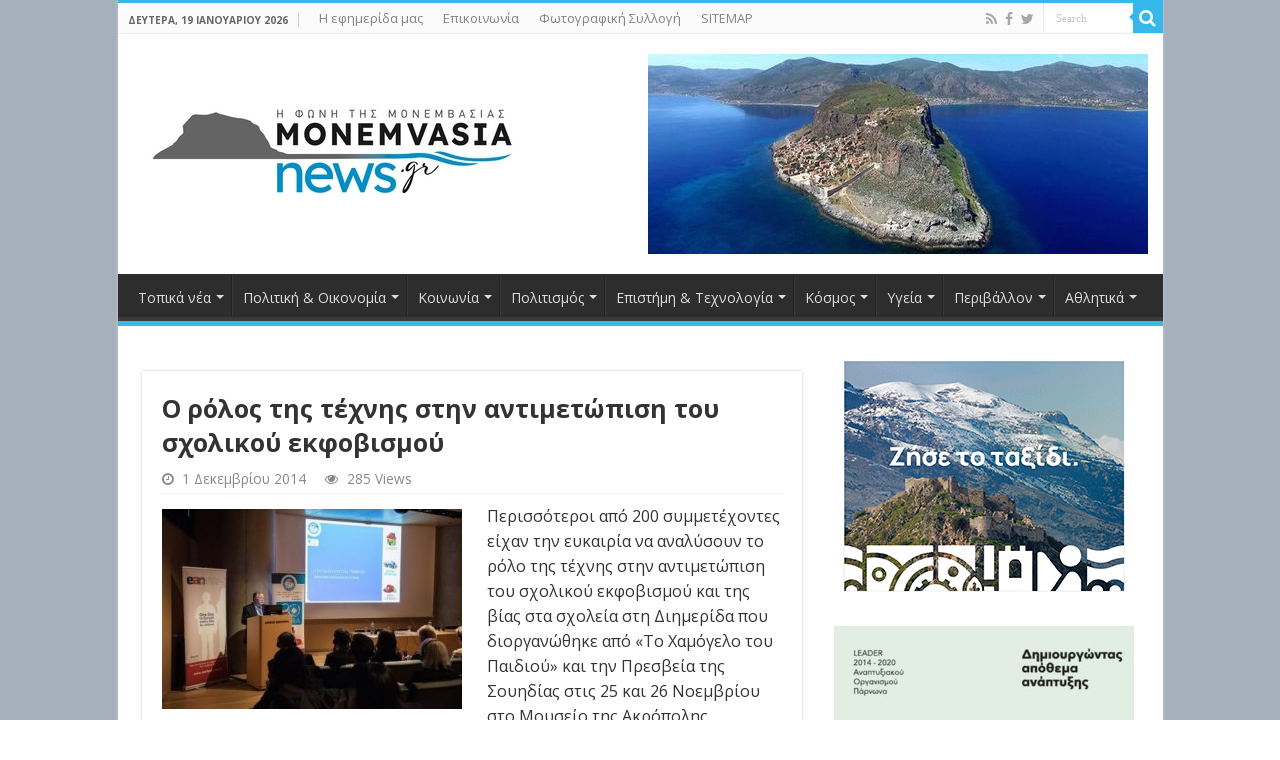

--- FILE ---
content_type: text/html; charset=UTF-8
request_url: https://www.monemvasianews.gr/%CE%BF-%CF%81%CF%8C%CE%BB%CE%BF%CF%82-%CF%84%CE%B7%CF%82-%CF%84%CE%AD%CF%87%CE%BD%CE%B7%CF%82-%CF%83%CF%84%CE%B7%CE%BD-%CE%B1%CE%BD%CF%84%CE%B9%CE%BC%CE%B5%CF%84%CF%8E%CF%80%CE%B9%CF%83%CE%B7-%CF%84/
body_size: 228448
content:
<!DOCTYPE html>
<html lang="el" prefix="og: http://ogp.me/ns#">
<head>
<meta charset="UTF-8" />
<link rel="pingback" href="https://www.monemvasianews.gr/xmlrpc.php" />
<title>Ο ρόλος της τέχνης στην αντιμετώπιση του σχολικού εκφοβισμού &#8211; monemvasianews.gr</title>
<meta name='robots' content='max-image-preview:large' />
<link rel='dns-prefetch' href='//fonts.googleapis.com' />
<link rel="alternate" type="application/rss+xml" title="Ροή RSS &raquo; monemvasianews.gr" href="https://www.monemvasianews.gr/feed/" />
<link rel="alternate" type="application/rss+xml" title="Ροή Σχολίων &raquo; monemvasianews.gr" href="https://www.monemvasianews.gr/comments/feed/" />
		<!-- This site uses the Google Analytics by MonsterInsights plugin v9.10.0 - Using Analytics tracking - https://www.monsterinsights.com/ -->
							<script src="//www.googletagmanager.com/gtag/js?id=G-Q4C82DE2VF"  data-cfasync="false" data-wpfc-render="false" type="text/javascript" async></script>
			<script data-cfasync="false" data-wpfc-render="false" type="text/javascript">
				var mi_version = '9.10.0';
				var mi_track_user = true;
				var mi_no_track_reason = '';
								var MonsterInsightsDefaultLocations = {"page_location":"https:\/\/www.monemvasianews.gr\/%CE%BF-%CF%81%CF%8C%CE%BB%CE%BF%CF%82-%CF%84%CE%B7%CF%82-%CF%84%CE%AD%CF%87%CE%BD%CE%B7%CF%82-%CF%83%CF%84%CE%B7%CE%BD-%CE%B1%CE%BD%CF%84%CE%B9%CE%BC%CE%B5%CF%84%CF%8E%CF%80%CE%B9%CF%83%CE%B7-%CF%84\/"};
								if ( typeof MonsterInsightsPrivacyGuardFilter === 'function' ) {
					var MonsterInsightsLocations = (typeof MonsterInsightsExcludeQuery === 'object') ? MonsterInsightsPrivacyGuardFilter( MonsterInsightsExcludeQuery ) : MonsterInsightsPrivacyGuardFilter( MonsterInsightsDefaultLocations );
				} else {
					var MonsterInsightsLocations = (typeof MonsterInsightsExcludeQuery === 'object') ? MonsterInsightsExcludeQuery : MonsterInsightsDefaultLocations;
				}

								var disableStrs = [
										'ga-disable-G-Q4C82DE2VF',
									];

				/* Function to detect opted out users */
				function __gtagTrackerIsOptedOut() {
					for (var index = 0; index < disableStrs.length; index++) {
						if (document.cookie.indexOf(disableStrs[index] + '=true') > -1) {
							return true;
						}
					}

					return false;
				}

				/* Disable tracking if the opt-out cookie exists. */
				if (__gtagTrackerIsOptedOut()) {
					for (var index = 0; index < disableStrs.length; index++) {
						window[disableStrs[index]] = true;
					}
				}

				/* Opt-out function */
				function __gtagTrackerOptout() {
					for (var index = 0; index < disableStrs.length; index++) {
						document.cookie = disableStrs[index] + '=true; expires=Thu, 31 Dec 2099 23:59:59 UTC; path=/';
						window[disableStrs[index]] = true;
					}
				}

				if ('undefined' === typeof gaOptout) {
					function gaOptout() {
						__gtagTrackerOptout();
					}
				}
								window.dataLayer = window.dataLayer || [];

				window.MonsterInsightsDualTracker = {
					helpers: {},
					trackers: {},
				};
				if (mi_track_user) {
					function __gtagDataLayer() {
						dataLayer.push(arguments);
					}

					function __gtagTracker(type, name, parameters) {
						if (!parameters) {
							parameters = {};
						}

						if (parameters.send_to) {
							__gtagDataLayer.apply(null, arguments);
							return;
						}

						if (type === 'event') {
														parameters.send_to = monsterinsights_frontend.v4_id;
							var hookName = name;
							if (typeof parameters['event_category'] !== 'undefined') {
								hookName = parameters['event_category'] + ':' + name;
							}

							if (typeof MonsterInsightsDualTracker.trackers[hookName] !== 'undefined') {
								MonsterInsightsDualTracker.trackers[hookName](parameters);
							} else {
								__gtagDataLayer('event', name, parameters);
							}
							
						} else {
							__gtagDataLayer.apply(null, arguments);
						}
					}

					__gtagTracker('js', new Date());
					__gtagTracker('set', {
						'developer_id.dZGIzZG': true,
											});
					if ( MonsterInsightsLocations.page_location ) {
						__gtagTracker('set', MonsterInsightsLocations);
					}
										__gtagTracker('config', 'G-Q4C82DE2VF', {"forceSSL":"true","link_attribution":"true"} );
										window.gtag = __gtagTracker;										(function () {
						/* https://developers.google.com/analytics/devguides/collection/analyticsjs/ */
						/* ga and __gaTracker compatibility shim. */
						var noopfn = function () {
							return null;
						};
						var newtracker = function () {
							return new Tracker();
						};
						var Tracker = function () {
							return null;
						};
						var p = Tracker.prototype;
						p.get = noopfn;
						p.set = noopfn;
						p.send = function () {
							var args = Array.prototype.slice.call(arguments);
							args.unshift('send');
							__gaTracker.apply(null, args);
						};
						var __gaTracker = function () {
							var len = arguments.length;
							if (len === 0) {
								return;
							}
							var f = arguments[len - 1];
							if (typeof f !== 'object' || f === null || typeof f.hitCallback !== 'function') {
								if ('send' === arguments[0]) {
									var hitConverted, hitObject = false, action;
									if ('event' === arguments[1]) {
										if ('undefined' !== typeof arguments[3]) {
											hitObject = {
												'eventAction': arguments[3],
												'eventCategory': arguments[2],
												'eventLabel': arguments[4],
												'value': arguments[5] ? arguments[5] : 1,
											}
										}
									}
									if ('pageview' === arguments[1]) {
										if ('undefined' !== typeof arguments[2]) {
											hitObject = {
												'eventAction': 'page_view',
												'page_path': arguments[2],
											}
										}
									}
									if (typeof arguments[2] === 'object') {
										hitObject = arguments[2];
									}
									if (typeof arguments[5] === 'object') {
										Object.assign(hitObject, arguments[5]);
									}
									if ('undefined' !== typeof arguments[1].hitType) {
										hitObject = arguments[1];
										if ('pageview' === hitObject.hitType) {
											hitObject.eventAction = 'page_view';
										}
									}
									if (hitObject) {
										action = 'timing' === arguments[1].hitType ? 'timing_complete' : hitObject.eventAction;
										hitConverted = mapArgs(hitObject);
										__gtagTracker('event', action, hitConverted);
									}
								}
								return;
							}

							function mapArgs(args) {
								var arg, hit = {};
								var gaMap = {
									'eventCategory': 'event_category',
									'eventAction': 'event_action',
									'eventLabel': 'event_label',
									'eventValue': 'event_value',
									'nonInteraction': 'non_interaction',
									'timingCategory': 'event_category',
									'timingVar': 'name',
									'timingValue': 'value',
									'timingLabel': 'event_label',
									'page': 'page_path',
									'location': 'page_location',
									'title': 'page_title',
									'referrer' : 'page_referrer',
								};
								for (arg in args) {
																		if (!(!args.hasOwnProperty(arg) || !gaMap.hasOwnProperty(arg))) {
										hit[gaMap[arg]] = args[arg];
									} else {
										hit[arg] = args[arg];
									}
								}
								return hit;
							}

							try {
								f.hitCallback();
							} catch (ex) {
							}
						};
						__gaTracker.create = newtracker;
						__gaTracker.getByName = newtracker;
						__gaTracker.getAll = function () {
							return [];
						};
						__gaTracker.remove = noopfn;
						__gaTracker.loaded = true;
						window['__gaTracker'] = __gaTracker;
					})();
									} else {
										console.log("");
					(function () {
						function __gtagTracker() {
							return null;
						}

						window['__gtagTracker'] = __gtagTracker;
						window['gtag'] = __gtagTracker;
					})();
									}
			</script>
							<!-- / Google Analytics by MonsterInsights -->
		<script type="text/javascript">
/* <![CDATA[ */
window._wpemojiSettings = {"baseUrl":"https:\/\/s.w.org\/images\/core\/emoji\/14.0.0\/72x72\/","ext":".png","svgUrl":"https:\/\/s.w.org\/images\/core\/emoji\/14.0.0\/svg\/","svgExt":".svg","source":{"concatemoji":"https:\/\/www.monemvasianews.gr\/wp-includes\/js\/wp-emoji-release.min.js"}};
/*! This file is auto-generated */
!function(i,n){var o,s,e;function c(e){try{var t={supportTests:e,timestamp:(new Date).valueOf()};sessionStorage.setItem(o,JSON.stringify(t))}catch(e){}}function p(e,t,n){e.clearRect(0,0,e.canvas.width,e.canvas.height),e.fillText(t,0,0);var t=new Uint32Array(e.getImageData(0,0,e.canvas.width,e.canvas.height).data),r=(e.clearRect(0,0,e.canvas.width,e.canvas.height),e.fillText(n,0,0),new Uint32Array(e.getImageData(0,0,e.canvas.width,e.canvas.height).data));return t.every(function(e,t){return e===r[t]})}function u(e,t,n){switch(t){case"flag":return n(e,"\ud83c\udff3\ufe0f\u200d\u26a7\ufe0f","\ud83c\udff3\ufe0f\u200b\u26a7\ufe0f")?!1:!n(e,"\ud83c\uddfa\ud83c\uddf3","\ud83c\uddfa\u200b\ud83c\uddf3")&&!n(e,"\ud83c\udff4\udb40\udc67\udb40\udc62\udb40\udc65\udb40\udc6e\udb40\udc67\udb40\udc7f","\ud83c\udff4\u200b\udb40\udc67\u200b\udb40\udc62\u200b\udb40\udc65\u200b\udb40\udc6e\u200b\udb40\udc67\u200b\udb40\udc7f");case"emoji":return!n(e,"\ud83e\udef1\ud83c\udffb\u200d\ud83e\udef2\ud83c\udfff","\ud83e\udef1\ud83c\udffb\u200b\ud83e\udef2\ud83c\udfff")}return!1}function f(e,t,n){var r="undefined"!=typeof WorkerGlobalScope&&self instanceof WorkerGlobalScope?new OffscreenCanvas(300,150):i.createElement("canvas"),a=r.getContext("2d",{willReadFrequently:!0}),o=(a.textBaseline="top",a.font="600 32px Arial",{});return e.forEach(function(e){o[e]=t(a,e,n)}),o}function t(e){var t=i.createElement("script");t.src=e,t.defer=!0,i.head.appendChild(t)}"undefined"!=typeof Promise&&(o="wpEmojiSettingsSupports",s=["flag","emoji"],n.supports={everything:!0,everythingExceptFlag:!0},e=new Promise(function(e){i.addEventListener("DOMContentLoaded",e,{once:!0})}),new Promise(function(t){var n=function(){try{var e=JSON.parse(sessionStorage.getItem(o));if("object"==typeof e&&"number"==typeof e.timestamp&&(new Date).valueOf()<e.timestamp+604800&&"object"==typeof e.supportTests)return e.supportTests}catch(e){}return null}();if(!n){if("undefined"!=typeof Worker&&"undefined"!=typeof OffscreenCanvas&&"undefined"!=typeof URL&&URL.createObjectURL&&"undefined"!=typeof Blob)try{var e="postMessage("+f.toString()+"("+[JSON.stringify(s),u.toString(),p.toString()].join(",")+"));",r=new Blob([e],{type:"text/javascript"}),a=new Worker(URL.createObjectURL(r),{name:"wpTestEmojiSupports"});return void(a.onmessage=function(e){c(n=e.data),a.terminate(),t(n)})}catch(e){}c(n=f(s,u,p))}t(n)}).then(function(e){for(var t in e)n.supports[t]=e[t],n.supports.everything=n.supports.everything&&n.supports[t],"flag"!==t&&(n.supports.everythingExceptFlag=n.supports.everythingExceptFlag&&n.supports[t]);n.supports.everythingExceptFlag=n.supports.everythingExceptFlag&&!n.supports.flag,n.DOMReady=!1,n.readyCallback=function(){n.DOMReady=!0}}).then(function(){return e}).then(function(){var e;n.supports.everything||(n.readyCallback(),(e=n.source||{}).concatemoji?t(e.concatemoji):e.wpemoji&&e.twemoji&&(t(e.twemoji),t(e.wpemoji)))}))}((window,document),window._wpemojiSettings);
/* ]]> */
</script>
<style id='wp-emoji-styles-inline-css' type='text/css'>

	img.wp-smiley, img.emoji {
		display: inline !important;
		border: none !important;
		box-shadow: none !important;
		height: 1em !important;
		width: 1em !important;
		margin: 0 0.07em !important;
		vertical-align: -0.1em !important;
		background: none !important;
		padding: 0 !important;
	}
</style>
<link rel='stylesheet' id='wp-block-library-css' href='https://www.monemvasianews.gr/wp-includes/css/dist/block-library/style.min.css' type='text/css' media='all' />
<style id='classic-theme-styles-inline-css' type='text/css'>
/*! This file is auto-generated */
.wp-block-button__link{color:#fff;background-color:#32373c;border-radius:9999px;box-shadow:none;text-decoration:none;padding:calc(.667em + 2px) calc(1.333em + 2px);font-size:1.125em}.wp-block-file__button{background:#32373c;color:#fff;text-decoration:none}
</style>
<style id='global-styles-inline-css' type='text/css'>
body{--wp--preset--color--black: #000000;--wp--preset--color--cyan-bluish-gray: #abb8c3;--wp--preset--color--white: #ffffff;--wp--preset--color--pale-pink: #f78da7;--wp--preset--color--vivid-red: #cf2e2e;--wp--preset--color--luminous-vivid-orange: #ff6900;--wp--preset--color--luminous-vivid-amber: #fcb900;--wp--preset--color--light-green-cyan: #7bdcb5;--wp--preset--color--vivid-green-cyan: #00d084;--wp--preset--color--pale-cyan-blue: #8ed1fc;--wp--preset--color--vivid-cyan-blue: #0693e3;--wp--preset--color--vivid-purple: #9b51e0;--wp--preset--gradient--vivid-cyan-blue-to-vivid-purple: linear-gradient(135deg,rgba(6,147,227,1) 0%,rgb(155,81,224) 100%);--wp--preset--gradient--light-green-cyan-to-vivid-green-cyan: linear-gradient(135deg,rgb(122,220,180) 0%,rgb(0,208,130) 100%);--wp--preset--gradient--luminous-vivid-amber-to-luminous-vivid-orange: linear-gradient(135deg,rgba(252,185,0,1) 0%,rgba(255,105,0,1) 100%);--wp--preset--gradient--luminous-vivid-orange-to-vivid-red: linear-gradient(135deg,rgba(255,105,0,1) 0%,rgb(207,46,46) 100%);--wp--preset--gradient--very-light-gray-to-cyan-bluish-gray: linear-gradient(135deg,rgb(238,238,238) 0%,rgb(169,184,195) 100%);--wp--preset--gradient--cool-to-warm-spectrum: linear-gradient(135deg,rgb(74,234,220) 0%,rgb(151,120,209) 20%,rgb(207,42,186) 40%,rgb(238,44,130) 60%,rgb(251,105,98) 80%,rgb(254,248,76) 100%);--wp--preset--gradient--blush-light-purple: linear-gradient(135deg,rgb(255,206,236) 0%,rgb(152,150,240) 100%);--wp--preset--gradient--blush-bordeaux: linear-gradient(135deg,rgb(254,205,165) 0%,rgb(254,45,45) 50%,rgb(107,0,62) 100%);--wp--preset--gradient--luminous-dusk: linear-gradient(135deg,rgb(255,203,112) 0%,rgb(199,81,192) 50%,rgb(65,88,208) 100%);--wp--preset--gradient--pale-ocean: linear-gradient(135deg,rgb(255,245,203) 0%,rgb(182,227,212) 50%,rgb(51,167,181) 100%);--wp--preset--gradient--electric-grass: linear-gradient(135deg,rgb(202,248,128) 0%,rgb(113,206,126) 100%);--wp--preset--gradient--midnight: linear-gradient(135deg,rgb(2,3,129) 0%,rgb(40,116,252) 100%);--wp--preset--font-size--small: 13px;--wp--preset--font-size--medium: 20px;--wp--preset--font-size--large: 36px;--wp--preset--font-size--x-large: 42px;--wp--preset--spacing--20: 0.44rem;--wp--preset--spacing--30: 0.67rem;--wp--preset--spacing--40: 1rem;--wp--preset--spacing--50: 1.5rem;--wp--preset--spacing--60: 2.25rem;--wp--preset--spacing--70: 3.38rem;--wp--preset--spacing--80: 5.06rem;--wp--preset--shadow--natural: 6px 6px 9px rgba(0, 0, 0, 0.2);--wp--preset--shadow--deep: 12px 12px 50px rgba(0, 0, 0, 0.4);--wp--preset--shadow--sharp: 6px 6px 0px rgba(0, 0, 0, 0.2);--wp--preset--shadow--outlined: 6px 6px 0px -3px rgba(255, 255, 255, 1), 6px 6px rgba(0, 0, 0, 1);--wp--preset--shadow--crisp: 6px 6px 0px rgba(0, 0, 0, 1);}:where(.is-layout-flex){gap: 0.5em;}:where(.is-layout-grid){gap: 0.5em;}body .is-layout-flow > .alignleft{float: left;margin-inline-start: 0;margin-inline-end: 2em;}body .is-layout-flow > .alignright{float: right;margin-inline-start: 2em;margin-inline-end: 0;}body .is-layout-flow > .aligncenter{margin-left: auto !important;margin-right: auto !important;}body .is-layout-constrained > .alignleft{float: left;margin-inline-start: 0;margin-inline-end: 2em;}body .is-layout-constrained > .alignright{float: right;margin-inline-start: 2em;margin-inline-end: 0;}body .is-layout-constrained > .aligncenter{margin-left: auto !important;margin-right: auto !important;}body .is-layout-constrained > :where(:not(.alignleft):not(.alignright):not(.alignfull)){max-width: var(--wp--style--global--content-size);margin-left: auto !important;margin-right: auto !important;}body .is-layout-constrained > .alignwide{max-width: var(--wp--style--global--wide-size);}body .is-layout-flex{display: flex;}body .is-layout-flex{flex-wrap: wrap;align-items: center;}body .is-layout-flex > *{margin: 0;}body .is-layout-grid{display: grid;}body .is-layout-grid > *{margin: 0;}:where(.wp-block-columns.is-layout-flex){gap: 2em;}:where(.wp-block-columns.is-layout-grid){gap: 2em;}:where(.wp-block-post-template.is-layout-flex){gap: 1.25em;}:where(.wp-block-post-template.is-layout-grid){gap: 1.25em;}.has-black-color{color: var(--wp--preset--color--black) !important;}.has-cyan-bluish-gray-color{color: var(--wp--preset--color--cyan-bluish-gray) !important;}.has-white-color{color: var(--wp--preset--color--white) !important;}.has-pale-pink-color{color: var(--wp--preset--color--pale-pink) !important;}.has-vivid-red-color{color: var(--wp--preset--color--vivid-red) !important;}.has-luminous-vivid-orange-color{color: var(--wp--preset--color--luminous-vivid-orange) !important;}.has-luminous-vivid-amber-color{color: var(--wp--preset--color--luminous-vivid-amber) !important;}.has-light-green-cyan-color{color: var(--wp--preset--color--light-green-cyan) !important;}.has-vivid-green-cyan-color{color: var(--wp--preset--color--vivid-green-cyan) !important;}.has-pale-cyan-blue-color{color: var(--wp--preset--color--pale-cyan-blue) !important;}.has-vivid-cyan-blue-color{color: var(--wp--preset--color--vivid-cyan-blue) !important;}.has-vivid-purple-color{color: var(--wp--preset--color--vivid-purple) !important;}.has-black-background-color{background-color: var(--wp--preset--color--black) !important;}.has-cyan-bluish-gray-background-color{background-color: var(--wp--preset--color--cyan-bluish-gray) !important;}.has-white-background-color{background-color: var(--wp--preset--color--white) !important;}.has-pale-pink-background-color{background-color: var(--wp--preset--color--pale-pink) !important;}.has-vivid-red-background-color{background-color: var(--wp--preset--color--vivid-red) !important;}.has-luminous-vivid-orange-background-color{background-color: var(--wp--preset--color--luminous-vivid-orange) !important;}.has-luminous-vivid-amber-background-color{background-color: var(--wp--preset--color--luminous-vivid-amber) !important;}.has-light-green-cyan-background-color{background-color: var(--wp--preset--color--light-green-cyan) !important;}.has-vivid-green-cyan-background-color{background-color: var(--wp--preset--color--vivid-green-cyan) !important;}.has-pale-cyan-blue-background-color{background-color: var(--wp--preset--color--pale-cyan-blue) !important;}.has-vivid-cyan-blue-background-color{background-color: var(--wp--preset--color--vivid-cyan-blue) !important;}.has-vivid-purple-background-color{background-color: var(--wp--preset--color--vivid-purple) !important;}.has-black-border-color{border-color: var(--wp--preset--color--black) !important;}.has-cyan-bluish-gray-border-color{border-color: var(--wp--preset--color--cyan-bluish-gray) !important;}.has-white-border-color{border-color: var(--wp--preset--color--white) !important;}.has-pale-pink-border-color{border-color: var(--wp--preset--color--pale-pink) !important;}.has-vivid-red-border-color{border-color: var(--wp--preset--color--vivid-red) !important;}.has-luminous-vivid-orange-border-color{border-color: var(--wp--preset--color--luminous-vivid-orange) !important;}.has-luminous-vivid-amber-border-color{border-color: var(--wp--preset--color--luminous-vivid-amber) !important;}.has-light-green-cyan-border-color{border-color: var(--wp--preset--color--light-green-cyan) !important;}.has-vivid-green-cyan-border-color{border-color: var(--wp--preset--color--vivid-green-cyan) !important;}.has-pale-cyan-blue-border-color{border-color: var(--wp--preset--color--pale-cyan-blue) !important;}.has-vivid-cyan-blue-border-color{border-color: var(--wp--preset--color--vivid-cyan-blue) !important;}.has-vivid-purple-border-color{border-color: var(--wp--preset--color--vivid-purple) !important;}.has-vivid-cyan-blue-to-vivid-purple-gradient-background{background: var(--wp--preset--gradient--vivid-cyan-blue-to-vivid-purple) !important;}.has-light-green-cyan-to-vivid-green-cyan-gradient-background{background: var(--wp--preset--gradient--light-green-cyan-to-vivid-green-cyan) !important;}.has-luminous-vivid-amber-to-luminous-vivid-orange-gradient-background{background: var(--wp--preset--gradient--luminous-vivid-amber-to-luminous-vivid-orange) !important;}.has-luminous-vivid-orange-to-vivid-red-gradient-background{background: var(--wp--preset--gradient--luminous-vivid-orange-to-vivid-red) !important;}.has-very-light-gray-to-cyan-bluish-gray-gradient-background{background: var(--wp--preset--gradient--very-light-gray-to-cyan-bluish-gray) !important;}.has-cool-to-warm-spectrum-gradient-background{background: var(--wp--preset--gradient--cool-to-warm-spectrum) !important;}.has-blush-light-purple-gradient-background{background: var(--wp--preset--gradient--blush-light-purple) !important;}.has-blush-bordeaux-gradient-background{background: var(--wp--preset--gradient--blush-bordeaux) !important;}.has-luminous-dusk-gradient-background{background: var(--wp--preset--gradient--luminous-dusk) !important;}.has-pale-ocean-gradient-background{background: var(--wp--preset--gradient--pale-ocean) !important;}.has-electric-grass-gradient-background{background: var(--wp--preset--gradient--electric-grass) !important;}.has-midnight-gradient-background{background: var(--wp--preset--gradient--midnight) !important;}.has-small-font-size{font-size: var(--wp--preset--font-size--small) !important;}.has-medium-font-size{font-size: var(--wp--preset--font-size--medium) !important;}.has-large-font-size{font-size: var(--wp--preset--font-size--large) !important;}.has-x-large-font-size{font-size: var(--wp--preset--font-size--x-large) !important;}
.wp-block-navigation a:where(:not(.wp-element-button)){color: inherit;}
:where(.wp-block-post-template.is-layout-flex){gap: 1.25em;}:where(.wp-block-post-template.is-layout-grid){gap: 1.25em;}
:where(.wp-block-columns.is-layout-flex){gap: 2em;}:where(.wp-block-columns.is-layout-grid){gap: 2em;}
.wp-block-pullquote{font-size: 1.5em;line-height: 1.6;}
</style>
<link rel='stylesheet' id='taqyeem-buttons-style-css' href='https://www.monemvasianews.gr/wp-content/plugins/taqyeem-buttons/assets/style.css' type='text/css' media='all' />
<link rel='stylesheet' id='taqyeem-style-css' href='https://www.monemvasianews.gr/wp-content/plugins/taqyeem/style.css' type='text/css' media='all' />
<link rel='stylesheet' id='wp-color-picker-css' href='https://www.monemvasianews.gr/wp-admin/css/color-picker.min.css' type='text/css' media='all' />
<link rel='stylesheet' id='colorbox-css-css' href='https://www.monemvasianews.gr/wp-content/plugins/wcp-openweather/assets/libs/colorbox/colorbox.css' type='text/css' media='all' />
<link rel='stylesheet' id='rpw-css-css' href='https://www.monemvasianews.gr/wp-content/plugins/wcp-openweather/assets/css/style.css' type='text/css' media='all' />
<link rel='stylesheet' id='rpw-theme-696e1d0629a82-css-css' href='https://www.monemvasianews.gr/wp-content/plugins/wcp-openweather/theme/default/assets/css/style.css' type='text/css' media='all' />
<link rel='stylesheet' id='tie-style-css' href='https://www.monemvasianews.gr/wp-content/themes/sahifa/style.css' type='text/css' media='all' />
<link rel='stylesheet' id='tie-ilightbox-skin-css' href='https://www.monemvasianews.gr/wp-content/themes/sahifa/css/ilightbox/dark-skin/skin.css' type='text/css' media='all' />
<link rel='stylesheet' id='Open+Sans-css' href='https://fonts.googleapis.com/css?family=Open+Sans%3A300%2C300italic%2Cregular%2Citalic%2C600%2C600italic%2C700%2C700italic%2C800%2C800italic&#038;subset=latin%2Cgreek' type='text/css' media='all' />
<script type="text/javascript" src="https://www.monemvasianews.gr/wp-content/plugins/google-analytics-for-wordpress/assets/js/frontend-gtag.min.js" id="monsterinsights-frontend-script-js" async="async" data-wp-strategy="async"></script>
<script data-cfasync="false" data-wpfc-render="false" type="text/javascript" id='monsterinsights-frontend-script-js-extra'>/* <![CDATA[ */
var monsterinsights_frontend = {"js_events_tracking":"true","download_extensions":"doc,pdf,ppt,zip,xls,docx,pptx,xlsx","inbound_paths":"[{\"path\":\"\\\/go\\\/\",\"label\":\"affiliate\"},{\"path\":\"\\\/recommend\\\/\",\"label\":\"affiliate\"}]","home_url":"https:\/\/www.monemvasianews.gr","hash_tracking":"false","v4_id":"G-Q4C82DE2VF"};/* ]]> */
</script>
<script type="text/javascript" src="https://www.monemvasianews.gr/wp-includes/js/jquery/jquery.min.js" id="jquery-core-js"></script>
<script type="text/javascript" src="https://www.monemvasianews.gr/wp-includes/js/jquery/jquery-migrate.min.js" id="jquery-migrate-js"></script>
<script type="text/javascript" src="https://www.monemvasianews.gr/wp-content/plugins/taqyeem/js/tie.js" id="taqyeem-main-js"></script>
<script type="text/javascript" src="https://www.monemvasianews.gr/wp-content/plugins/wcp-openweather/assets/libs/colorbox/jquery.colorbox-min.js" id="colorbox-js-js"></script>
<script type="text/javascript" src="https://www.monemvasianews.gr/wp-includes/js/jquery/ui/core.min.js" id="jquery-ui-core-js"></script>
<script type="text/javascript" src="https://www.monemvasianews.gr/wp-includes/js/jquery/ui/mouse.min.js" id="jquery-ui-mouse-js"></script>
<script type="text/javascript" src="https://www.monemvasianews.gr/wp-includes/js/jquery/ui/draggable.min.js" id="jquery-ui-draggable-js"></script>
<script type="text/javascript" src="https://www.monemvasianews.gr/wp-includes/js/jquery/ui/slider.min.js" id="jquery-ui-slider-js"></script>
<script type="text/javascript" src="https://www.monemvasianews.gr/wp-includes/js/jquery/jquery.ui.touch-punch.js" id="jquery-touch-punch-js"></script>
<script type="text/javascript" src="https://www.monemvasianews.gr/wp-content/plugins/wcp-openweather/assets/libs/iris/iris.min.js" id="iris-js"></script>
<script type="text/javascript" id="rpw-gm-lib-js-extra">
/* <![CDATA[ */
var rpw_gapi = {"enabledGoogleMapsApi":"1","existsGoogleApiKey":"","emptyGoogleApiKeyMessage":"Google API key is required. Please, enter valid Google API Key in the \"API\" tab."};
/* ]]> */
</script>
<script type="text/javascript" src="https://www.monemvasianews.gr/wp-content/plugins/wcp-openweather/assets/js/googlemap.js" id="rpw-gm-lib-js"></script>
<script type="text/javascript" id="rpw-js-extra">
/* <![CDATA[ */
var ajax_rpw = {"base_url":"https:\/\/www.monemvasianews.gr","ajax_url":"https:\/\/www.monemvasianews.gr\/wp-admin\/admin-ajax.php","ajax_nonce":"734a2b2a42"};
/* ]]> */
</script>
<script type="text/javascript" src="https://www.monemvasianews.gr/wp-content/plugins/wcp-openweather/assets/js/main.js" id="rpw-js"></script>
<script type="text/javascript" src="https://www.monemvasianews.gr/wp-content/plugins/wcp-openweather/theme/default/assets/js/main.js" id="rpw-theme-696e1d0629a82-js"></script>
<link rel="https://api.w.org/" href="https://www.monemvasianews.gr/wp-json/" /><link rel="alternate" type="application/json" href="https://www.monemvasianews.gr/wp-json/wp/v2/posts/7569" /><link rel="EditURI" type="application/rsd+xml" title="RSD" href="https://www.monemvasianews.gr/xmlrpc.php?rsd" />
<meta name="generator" content="WordPress 6.4.7" />
<link rel="canonical" href="https://www.monemvasianews.gr/%ce%bf-%cf%81%cf%8c%ce%bb%ce%bf%cf%82-%cf%84%ce%b7%cf%82-%cf%84%ce%ad%cf%87%ce%bd%ce%b7%cf%82-%cf%83%cf%84%ce%b7%ce%bd-%ce%b1%ce%bd%cf%84%ce%b9%ce%bc%ce%b5%cf%84%cf%8e%cf%80%ce%b9%cf%83%ce%b7-%cf%84/" />
<link rel='shortlink' href='https://www.monemvasianews.gr/?p=7569' />
<link rel="alternate" type="application/json+oembed" href="https://www.monemvasianews.gr/wp-json/oembed/1.0/embed?url=https%3A%2F%2Fwww.monemvasianews.gr%2F%25ce%25bf-%25cf%2581%25cf%258c%25ce%25bb%25ce%25bf%25cf%2582-%25cf%2584%25ce%25b7%25cf%2582-%25cf%2584%25ce%25ad%25cf%2587%25ce%25bd%25ce%25b7%25cf%2582-%25cf%2583%25cf%2584%25ce%25b7%25ce%25bd-%25ce%25b1%25ce%25bd%25cf%2584%25ce%25b9%25ce%25bc%25ce%25b5%25cf%2584%25cf%258e%25cf%2580%25ce%25b9%25cf%2583%25ce%25b7-%25cf%2584%2F" />
<link rel="alternate" type="text/xml+oembed" href="https://www.monemvasianews.gr/wp-json/oembed/1.0/embed?url=https%3A%2F%2Fwww.monemvasianews.gr%2F%25ce%25bf-%25cf%2581%25cf%258c%25ce%25bb%25ce%25bf%25cf%2582-%25cf%2584%25ce%25b7%25cf%2582-%25cf%2584%25ce%25ad%25cf%2587%25ce%25bd%25ce%25b7%25cf%2582-%25cf%2583%25cf%2584%25ce%25b7%25ce%25bd-%25ce%25b1%25ce%25bd%25cf%2584%25ce%25b9%25ce%25bc%25ce%25b5%25cf%2584%25cf%258e%25cf%2580%25ce%25b9%25cf%2583%25ce%25b7-%25cf%2584%2F&#038;format=xml" />
<script type='text/javascript'>
/* <![CDATA[ */
var taqyeem = {"ajaxurl":"https://www.monemvasianews.gr/wp-admin/admin-ajax.php" , "your_rating":"Your Rating:"};
/* ]]> */
</script>

<style type="text/css" media="screen">

</style>
<link rel="shortcut icon" href="http://www.monemvasianews.gr/wp-content/uploads/2014/03/favicon-13.jpg" title="Favicon" />
<!--[if IE]>
<script type="text/javascript">jQuery(document).ready(function (){ jQuery(".menu-item").has("ul").children("a").attr("aria-haspopup", "true");});</script>
<![endif]-->
<!--[if lt IE 9]>
<script src="https://www.monemvasianews.gr/wp-content/themes/sahifa/js/html5.js"></script>
<script src="https://www.monemvasianews.gr/wp-content/themes/sahifa/js/selectivizr-min.js"></script>
<![endif]-->
<!--[if IE 9]>
<link rel="stylesheet" type="text/css" media="all" href="https://www.monemvasianews.gr/wp-content/themes/sahifa/css/ie9.css" />
<![endif]-->
<!--[if IE 8]>
<link rel="stylesheet" type="text/css" media="all" href="https://www.monemvasianews.gr/wp-content/themes/sahifa/css/ie8.css" />
<![endif]-->
<!--[if IE 7]>
<link rel="stylesheet" type="text/css" media="all" href="https://www.monemvasianews.gr/wp-content/themes/sahifa/css/ie7.css" />
<![endif]-->


<meta name="viewport" content="width=device-width, initial-scale=1.0" />

<!-- Google tag (gtag.js) -->
<script async src="https://www.googletagmanager.com/gtag/js?id=G-EZ117CQG76"></script>
<script>
  window.dataLayer = window.dataLayer || [];
  function gtag(){dataLayer.push(arguments);}
  gtag('js', new Date());

  gtag('config', 'G-EZ117CQG76');
</script>

<style type="text/css" media="screen">

body{
	font-family: 'Open Sans';
	font-size : 16px;
}

.top-nav, .top-nav ul li a {
	font-size : 13px;
}

#main-nav, #main-nav ul li a{
	font-size : 14px;
}

.breaking-news span.breaking-news-title{
	font-family: 'Open Sans';
	font-size : 16px;
}

.post-title{
	font-family: 'Open Sans';
	font-size : 25px;
	font-weight: bold;
}

h2.post-box-title, h2.post-box-title a{
	font-size : 18px;
}

h3.post-box-title, h3.post-box-title a{
	font-size : 15px;
}

body.single .entry, body.page .entry{
	font-family: 'Open Sans';
	font-size : 14px;
}

.widget-top h4, .widget-top h4 a{
	font-family: 'Open Sans';
	font-size : 20px;
}

#featured-posts .featured-title h2 a{
	font-family: 'Open Sans';
	font-size : 14px;
}

#main-nav,
.cat-box-content,
#sidebar .widget-container,
.post-listing,
#commentform {
	border-bottom-color: #37b8eb;
}

.search-block .search-button,
#topcontrol,
#main-nav ul li.current-menu-item a,
#main-nav ul li.current-menu-item a:hover,
#main-nav ul li.current_page_parent a,
#main-nav ul li.current_page_parent a:hover,
#main-nav ul li.current-menu-parent a,
#main-nav ul li.current-menu-parent a:hover,
#main-nav ul li.current-page-ancestor a,
#main-nav ul li.current-page-ancestor a:hover,
.pagination span.current,
.share-post span.share-text,
.flex-control-paging li a.flex-active,
.ei-slider-thumbs li.ei-slider-element,
.review-percentage .review-item span span,
.review-final-score,
.button,
a.button,
a.more-link,
#main-content input[type="submit"],
.form-submit #submit,
#login-form .login-button,
.widget-feedburner .feedburner-subscribe,
input[type="submit"],
#buddypress button,
#buddypress a.button,
#buddypress input[type=submit],
#buddypress input[type=reset],
#buddypress ul.button-nav li a,
#buddypress div.generic-button a,
#buddypress .comment-reply-link,
#buddypress div.item-list-tabs ul li a span,
#buddypress div.item-list-tabs ul li.selected a,
#buddypress div.item-list-tabs ul li.current a,
#buddypress #members-directory-form div.item-list-tabs ul li.selected span,
#members-list-options a.selected,
#groups-list-options a.selected,
body.dark-skin #buddypress div.item-list-tabs ul li a span,
body.dark-skin #buddypress div.item-list-tabs ul li.selected a,
body.dark-skin #buddypress div.item-list-tabs ul li.current a,
body.dark-skin #members-list-options a.selected,
body.dark-skin #groups-list-options a.selected,
.search-block-large .search-button,
#featured-posts .flex-next:hover,
#featured-posts .flex-prev:hover,
a.tie-cart span.shooping-count,
.woocommerce span.onsale,
.woocommerce-page span.onsale ,
.woocommerce .widget_price_filter .ui-slider .ui-slider-handle,
.woocommerce-page .widget_price_filter .ui-slider .ui-slider-handle,
#check-also-close,
a.post-slideshow-next,
a.post-slideshow-prev,
.widget_price_filter .ui-slider .ui-slider-handle,
.quantity .minus:hover,
.quantity .plus:hover,
.mejs-container .mejs-controls .mejs-time-rail .mejs-time-current,
#reading-position-indicator  {
	background-color:#37b8eb;
}

::-webkit-scrollbar-thumb{
	background-color:#37b8eb !important;
}

#theme-footer,
#theme-header,
.top-nav ul li.current-menu-item:before,
#main-nav .menu-sub-content ,
#main-nav ul ul,
#check-also-box {
	border-top-color: #37b8eb;
}

.search-block:after {
	border-right-color:#37b8eb;
}

body.rtl .search-block:after {
	border-left-color:#37b8eb;
}

#main-nav ul > li.menu-item-has-children:hover > a:after,
#main-nav ul > li.mega-menu:hover > a:after {
	border-color:transparent transparent #37b8eb;
}

.widget.timeline-posts li a:hover,
.widget.timeline-posts li a:hover span.tie-date {
	color: #37b8eb;
}

.widget.timeline-posts li a:hover span.tie-date:before {
	background: #37b8eb;
	border-color: #37b8eb;
}

#order_review,
#order_review_heading {
	border-color: #37b8eb;
}


.background-cover{
	background-color:#a6b0bd !important;
	background-image : url('') !important;
	filter: progid:DXImageTransform.Microsoft.AlphaImageLoader(src='',sizingMethod='scale') !important;
	-ms-filter: "progid:DXImageTransform.Microsoft.AlphaImageLoader(src='',sizingMethod='scale')" !important;
}
	
.top-nav ul li a:hover, .top-nav ul li:hover > a, .top-nav ul :hover > a , .top-nav ul li.current-menu-item a {
	color: #299ddb;
}
		
#main-nav ul li a:hover, #main-nav ul li:hover > a, #main-nav ul :hover > a , #main-nav  ul ul li:hover > a, #main-nav  ul ul :hover > a {
	color: #299ddb;
}
		
</style>

		<script type="text/javascript">
			/* <![CDATA[ */
				var sf_position = '0';
				var sf_templates = "<a href=\"{search_url_escaped}\">View All Results<\/a>";
				var sf_input = '.search-live';
				jQuery(document).ready(function(){
					jQuery(sf_input).ajaxyLiveSearch({"expand":false,"searchUrl":"https:\/\/www.monemvasianews.gr\/?s=%s","text":"Search","delay":500,"iwidth":180,"width":315,"ajaxUrl":"https:\/\/www.monemvasianews.gr\/wp-admin\/admin-ajax.php","rtl":0});
					jQuery(".live-search_ajaxy-selective-input").keyup(function() {
						var width = jQuery(this).val().length * 8;
						if(width < 50) {
							width = 50;
						}
						jQuery(this).width(width);
					});
					jQuery(".live-search_ajaxy-selective-search").click(function() {
						jQuery(this).find(".live-search_ajaxy-selective-input").focus();
					});
					jQuery(".live-search_ajaxy-selective-close").click(function() {
						jQuery(this).parent().remove();
					});
				});
			/* ]]> */
		</script>
				<style type="text/css" id="wp-custom-css">
			.widget-top h4, .cat-box-title h2 {
    float: left;
    margin-right: 10px;
    font-size: 20px;
    font-family: "Open Sans";
    font-weight: 600;
}
.wide-box li {
    overflow: hidden;
    padding: 16px 20px 8px;
    border-top: 1px solid #FFF;
    border-bottom: 1px solid #eaeaea;
    width: 50%;
    height: 125px;
}

.footer-widget-container h3 a {
	font-size:17px;
	line-height:22px;
}
.wp-caption {
    line-height: 19px;
    font-size: 15px;
}
.widget-container li h3 a {
	font-size:16px;
	line-height:22px;
}
article .entry p {
    margin-bottom: 20px;
    font-size: 16px;
    line-height: 25px;
}
.post-listing h3 a {
	font-size:17px;
	font-weight:600;
}
.innerFade li a {
	font-size:16px;
	font-family: "Open Sans",Sans-serif,  Arial;
}
.entry li {
	font-size:16px;
	line-height:25px;
}

		</style>
		<style id="wpforms-css-vars-root">
				:root {
					--wpforms-field-border-radius: 3px;
--wpforms-field-background-color: #ffffff;
--wpforms-field-border-color: rgba( 0, 0, 0, 0.25 );
--wpforms-field-text-color: rgba( 0, 0, 0, 0.7 );
--wpforms-label-color: rgba( 0, 0, 0, 0.85 );
--wpforms-label-sublabel-color: rgba( 0, 0, 0, 0.55 );
--wpforms-label-error-color: #d63637;
--wpforms-button-border-radius: 3px;
--wpforms-button-background-color: #066aab;
--wpforms-button-text-color: #ffffff;
--wpforms-field-size-input-height: 43px;
--wpforms-field-size-input-spacing: 15px;
--wpforms-field-size-font-size: 16px;
--wpforms-field-size-line-height: 19px;
--wpforms-field-size-padding-h: 14px;
--wpforms-field-size-checkbox-size: 16px;
--wpforms-field-size-sublabel-spacing: 5px;
--wpforms-field-size-icon-size: 1;
--wpforms-label-size-font-size: 16px;
--wpforms-label-size-line-height: 19px;
--wpforms-label-size-sublabel-font-size: 14px;
--wpforms-label-size-sublabel-line-height: 17px;
--wpforms-button-size-font-size: 17px;
--wpforms-button-size-height: 41px;
--wpforms-button-size-padding-h: 15px;
--wpforms-button-size-margin-top: 10px;

				}
			</style></head>
<body id="top" class="post-template-default single single-post postid-7569 single-format-standard lazy-enabled">

<div class="wrapper-outer">

	<div class="background-cover"></div>

	<aside id="slide-out">

			<div class="search-mobile">
			<form method="get" id="searchform-mobile" action="https://www.monemvasianews.gr/">
				<button class="search-button" type="submit" value="Search"><i class="fa fa-search"></i></button>
				<input type="text" id="s-mobile" name="s" title="Search" value="Search" onfocus="if (this.value == 'Search') {this.value = '';}" onblur="if (this.value == '') {this.value = 'Search';}"  />
			</form>
		</div><!-- .search-mobile /-->
	
			<div class="social-icons">
		<a class="ttip-none" title="Rss" href="https://www.monemvasianews.gr/feed/" target="_blank"><i class="fa fa-rss"></i></a><a class="ttip-none" title="Facebook" href="https://www.facebook.com/monemvasianewsgr" target="_blank"><i class="fa fa-facebook"></i></a><a class="ttip-none" title="Twitter" href="https://twitter.com/monemvas" target="_blank"><i class="fa fa-twitter"></i></a>
			</div>

	
		<div id="mobile-menu" ></div>
	</aside><!-- #slide-out /-->

		<div id="wrapper" class="boxed-all">
		<div class="inner-wrapper">

		<header id="theme-header" class="theme-header">
						<div id="top-nav" class="top-nav">
				<div class="container">

							<span class="today-date">Δευτέρα, 19 Ιανουαρίου 2026</span>
				<div class="top-menu"><ul id="menu-menu2" class="menu"><li id="menu-item-497" class="menu-item menu-item-type-post_type menu-item-object-page menu-item-497"><a href="https://www.monemvasianews.gr/%ce%b7-%ce%b5%cf%86%ce%b7%ce%bc%ce%b5%cf%81%ce%b9%ce%b4%ce%b1-%ce%bc%ce%b1%cf%83/">Η εφημερίδα μας</a></li>
<li id="menu-item-496" class="menu-item menu-item-type-post_type menu-item-object-page menu-item-496"><a href="https://www.monemvasianews.gr/%ce%b5%cf%80%ce%b9%ce%ba%ce%bf%ce%b9%ce%bd%cf%89%ce%bd%ce%b9%ce%b1/">Επικοινωνία</a></li>
<li id="menu-item-574" class="menu-item menu-item-type-post_type menu-item-object-page menu-item-574"><a href="https://www.monemvasianews.gr/%cf%86%cf%89%cf%84%ce%bf%ce%b3%cf%81%ce%b1%cf%86%ce%b9%ce%ba%ce%ae-%cf%83%cf%85%ce%bb%ce%bb%ce%bf%ce%b3%ce%ae/">Φωτογραφική Συλλογή</a></li>
<li id="menu-item-500" class="menu-item menu-item-type-post_type menu-item-object-page menu-item-500"><a href="https://www.monemvasianews.gr/sitemap-2/">SITEMAP</a></li>
</ul></div>
						<div class="search-block">
						<form method="get" id="searchform-header" action="https://www.monemvasianews.gr/">
							<button class="search-button" type="submit" value="Search"><i class="fa fa-search"></i></button>
							<input class="search-live" type="text" id="s-header" name="s" title="Search" value="Search" onfocus="if (this.value == 'Search') {this.value = '';}" onblur="if (this.value == '') {this.value = 'Search';}"  />
						</form>
					</div><!-- .search-block /-->
			<div class="social-icons">
		<a class="ttip-none" title="Rss" href="https://www.monemvasianews.gr/feed/" target="_blank"><i class="fa fa-rss"></i></a><a class="ttip-none" title="Facebook" href="https://www.facebook.com/monemvasianewsgr" target="_blank"><i class="fa fa-facebook"></i></a><a class="ttip-none" title="Twitter" href="https://twitter.com/monemvas" target="_blank"><i class="fa fa-twitter"></i></a>
			</div>

	
	
				</div><!-- .container /-->
			</div><!-- .top-menu /-->
			
		<div class="header-content">

					<a id="slide-out-open" class="slide-out-open" href="#"><span></span></a>
		
			<div class="logo" style=" margin-top:15px;">
			<h2>								<a title="monemvasianews.gr" href="https://www.monemvasianews.gr/">
					<img src="https://www.monemvasianews.gr/wp-content/uploads/2025/08/monemvasianews_logo.jpg" alt="monemvasianews.gr"  /><strong>monemvasianews.gr η Φωνή της Μονεμβασίας</strong>
				</a>
			</h2>			</div><!-- .logo /-->
			<div class="e3lan e3lan-top">
			<a href="" title="" >
				<img src="https://www.monemvasianews.gr/wp-content/uploads/2024/02/monemvasia_2.jpg" alt="" />
			</a>
				</div>			<div class="clear"></div>

		</div>
													<nav id="main-nav">
				<div class="container">

				
					<div class="main-menu"><ul id="menu-menu1" class="menu"><li id="menu-item-463" class="menu-item menu-item-type-taxonomy menu-item-object-category menu-item-has-children menu-item-463 mega-menu mega-recent-featured "><a href="https://www.monemvasianews.gr/category/%cf%84%ce%bf%cf%80%ce%b9%ce%ba%ce%ac-%ce%bd%ce%ad%ce%b1/">Τοπικά νέα</a>
<div class="mega-menu-block menu-sub-content">

<ul class="mega-recent-featured-list sub-list">
	<li id="menu-item-814" class="menu-item menu-item-type-custom menu-item-object-custom menu-item-814"><a href="https://www.monemvasianews.gr/oi-yperaionovies-elies-sto-dimo-monem/">Οι υπεραιωνόβιες ελιές στο Δήμο Μονεμβασίας πρέπει άμεσα να προστατευτούν</a></li>
	<li id="menu-item-816" class="menu-item menu-item-type-custom menu-item-object-custom menu-item-816"><a href="https://www.monemvasianews.gr/xeperase-ta-synora-tis-ellados-to-vivl/">Ξεπέρασε τα σύνορα της Ελλάδος το βιβλίο του Γιώργου Παπαχρήστου</a></li>
	<li id="menu-item-815" class="menu-item menu-item-type-custom menu-item-object-custom menu-item-815"><a href="https://www.monemvasianews.gr/to-diko-toy-vivlio-gia-ton-kosmo-paroys-2/">Το δικό του βιβλίο για τον κόσμο παρουσίασε ο Γιώργος Παπαχρήστος</a></li>
</ul>

<div class="mega-menu-content">
<div class="mega-recent-post"><div class="post-thumbnail"><a class="mega-menu-link" href="https://www.monemvasianews.gr/monemvasia-me-lamprotita-eortastikan/" title="Μονεμβασία: Με λαμπρότητα εορτάστηκαν τα Άγια Θεοφάνεια"><img src="https://www.monemvasianews.gr/wp-content/uploads/2026/01/7.1.2026_monemvasia-me-lamprotita-eirtastikan-ta-agia-theofaneia-1.jpg" width="660" height="330" alt="Μονεμβασία: Με λαμπρότητα εορτάστηκαν τα Άγια Θεοφάνεια" /><span class="fa overlay-icon"></span></a></div><h3 class="post-box-title"><a class="mega-menu-link" href="https://www.monemvasianews.gr/monemvasia-me-lamprotita-eortastikan/" title="Μονεμβασία: Με λαμπρότητα εορτάστηκαν τα Άγια Θεοφάνεια">Μονεμβασία: Με λαμπρότητα εορτάστηκαν τα Άγια Θεοφάνεια</a></h3>
						<span class="tie-date"><i class="fa fa-clock-o"></i>7 Ιανουαρίου 2026</span>
						</div> <!-- mega-recent-post --><div class="mega-check-also"><ul><li><div class="post-thumbnail"><a class="mega-menu-link" href="https://www.monemvasianews.gr/h-paralia-ampelakia-ekpempei-sos-sygken/" title="Η παραλία Αμπελάκια εκπέμπει SOS &#8211; Συγκέντρωση διαμαρτυρίας"><img src="https://www.monemvasianews.gr/wp-content/uploads/2026/01/3.1.2026_h-paralia-ampelakia-ekpempei-sos-110x75.jpg" width="110" height="75" alt="Η παραλία Αμπελάκια εκπέμπει SOS &#8211; Συγκέντρωση διαμαρτυρίας" /><span class="fa overlay-icon"></span></a></div><h3 class="post-box-title"><a class="mega-menu-link" href="https://www.monemvasianews.gr/h-paralia-ampelakia-ekpempei-sos-sygken/" title="Η παραλία Αμπελάκια εκπέμπει SOS &#8211; Συγκέντρωση διαμαρτυρίας">Η παραλία Αμπελάκια εκπέμπει SOS &#8211; Συγκέντρωση διαμαρτυρίας</a></h3><span class="tie-date"><i class="fa fa-clock-o"></i>3 Ιανουαρίου 2026</span></li><li><div class="post-thumbnail"><a class="mega-menu-link" href="https://www.monemvasianews.gr/ta-giortina-ths-forese-h-polh-tis-monemvasias/" title="Τα γιορτινά της φόρεσε η πόλη της Μονεμβασίας"><img src="https://www.monemvasianews.gr/wp-content/uploads/2025/12/20.12.2025_ta-giortina-tos-forese-h-poli-tis-mpnemvasias-1-110x75.jpg" width="110" height="75" alt="Τα γιορτινά της φόρεσε η πόλη της Μονεμβασίας" /><span class="fa overlay-icon"></span></a></div><h3 class="post-box-title"><a class="mega-menu-link" href="https://www.monemvasianews.gr/ta-giortina-ths-forese-h-polh-tis-monemvasias/" title="Τα γιορτινά της φόρεσε η πόλη της Μονεμβασίας">Τα γιορτινά της φόρεσε η πόλη της Μονεμβασίας</a></h3><span class="tie-date"><i class="fa fa-clock-o"></i>20 Δεκεμβρίου 2025</span></li><li><div class="post-thumbnail"><a class="mega-menu-link" href="https://www.monemvasianews.gr/o-chrisovoylos-logos-toy-aftokratora-an/" title="Ο Χρυσόβουλος Λόγος του Αυτοκράτορα Ανδρόνικου επιστρέφει στη Μονεμβασία"><img src="https://www.monemvasianews.gr/wp-content/uploads/2025/12/19.12.2025_0-chrisovoylos-logos-toy-andronikoy-epistrefei-sti-monemvasia-1-110x75.jpg" width="110" height="75" alt="Ο Χρυσόβουλος Λόγος του Αυτοκράτορα Ανδρόνικου επιστρέφει στη Μονεμβασία" /><span class="fa overlay-icon"></span></a></div><h3 class="post-box-title"><a class="mega-menu-link" href="https://www.monemvasianews.gr/o-chrisovoylos-logos-toy-aftokratora-an/" title="Ο Χρυσόβουλος Λόγος του Αυτοκράτορα Ανδρόνικου επιστρέφει στη Μονεμβασία">Ο Χρυσόβουλος Λόγος του Αυτοκράτορα Ανδρόνικου επιστρέφει στη Μονεμβασία</a></h3><span class="tie-date"><i class="fa fa-clock-o"></i>19 Δεκεμβρίου 2025</span></li></ul></div> <!-- mega-check-also -->
</div><!-- .mega-menu-content --> 
</div><!-- .mega-menu-block --> 
</li>
<li id="menu-item-425" class="menu-item menu-item-type-taxonomy menu-item-object-category menu-item-has-children menu-item-425 mega-menu mega-recent-featured "><a href="https://www.monemvasianews.gr/category/%cf%80%ce%bf%ce%bb%ce%b9%cf%84%ce%b9%ce%ba%ce%ae/">Πολιτική &amp; Οικονομία</a>
<div class="mega-menu-block menu-sub-content">

<ul class="mega-recent-featured-list sub-list">
	<li id="menu-item-35713" class="menu-item menu-item-type-custom menu-item-object-custom menu-item-35713"><a href="https://www.monemvasianews.gr/stin-korifi-tis-pagkosmias-listas-taste-atlas/">Στην κορυφή της παγκόσμιας λίστας Taste Atlas οι ελαιώνες Σακελλαρόπουλου</a></li>
	<li id="menu-item-35711" class="menu-item menu-item-type-custom menu-item-object-custom menu-item-35711"><a href="https://www.monemvasianews.gr/dievrimeni-synedriasi-tis-poee-stin-k/">Διευρυμένη συνεδρίαση της ΠΟΕΕ στην Καλαμάτα</a></li>
	<li id="menu-item-35712" class="menu-item menu-item-type-custom menu-item-object-custom menu-item-35712"><a href="https://www.monemvasianews.gr/sti-2h-thesi-pagkosmios-to-elaiolado-foi/">Στη 2η θέση παγκοσμίως το ελαιόλαδο Φοινικίου</a></li>
</ul>

<div class="mega-menu-content">
<div class="mega-recent-post"><div class="post-thumbnail"><a class="mega-menu-link" href="https://www.monemvasianews.gr/ta-krasia-tis-peloponnisoy-stin-egli/" title="Τα κρασιά της Πελοποννήσου στην Αίγλη Ζαππείου"><img src="https://www.monemvasianews.gr/wp-content/uploads/2022/02/10.2.2022_Το-Peloponnese-Wine-Festival-επιστρέφει-μετά-από-2-χρόνια-απουσίας.jpg" width="660" height="330" alt="Τα κρασιά της Πελοποννήσου στην Αίγλη Ζαππείου" /><span class="fa overlay-icon"></span></a></div><h3 class="post-box-title"><a class="mega-menu-link" href="https://www.monemvasianews.gr/ta-krasia-tis-peloponnisoy-stin-egli/" title="Τα κρασιά της Πελοποννήσου στην Αίγλη Ζαππείου">Τα κρασιά της Πελοποννήσου στην Αίγλη Ζαππείου</a></h3>
						<span class="tie-date"><i class="fa fa-clock-o"></i>13 Ιανουαρίου 2026</span>
						</div> <!-- mega-recent-post --><div class="mega-check-also"><ul><li><div class="post-thumbnail"><a class="mega-menu-link" href="https://www.monemvasianews.gr/stin-korifi-tis-pagkosmias-katataxis/" title="Στην κορυφή της παγκόσμιας κατάταξης οι ελαιώνες Σακελλαρόπουλου"><img src="https://www.monemvasianews.gr/wp-content/uploads/2025/12/18.12.2025_stin-koryfi-tis-pagkosmias-katataxis-oi-elaiones-sakellaropoyloy-1-110x75.jpg" width="110" height="75" alt="Στην κορυφή της παγκόσμιας κατάταξης οι ελαιώνες Σακελλαρόπουλου" /><span class="fa overlay-icon"></span></a></div><h3 class="post-box-title"><a class="mega-menu-link" href="https://www.monemvasianews.gr/stin-korifi-tis-pagkosmias-katataxis/" title="Στην κορυφή της παγκόσμιας κατάταξης οι ελαιώνες Σακελλαρόπουλου">Στην κορυφή της παγκόσμιας κατάταξης οι ελαιώνες Σακελλαρόπουλου</a></h3><span class="tie-date"><i class="fa fa-clock-o"></i>18 Δεκεμβρίου 2025</span></li><li><div class="post-thumbnail"><a class="mega-menu-link" href="https://www.monemvasianews.gr/dynamiko-paron-sto-dubai-apo-thn-etaireia-v/" title="Δυναμικό παρόν στο Dubai από την εταιρεία βιολογικών καλλυντικών Akeso"><img src="https://www.monemvasianews.gr/wp-content/uploads/2025/12/3.12.2025_dynamiko-paron-sto-dubai-apo-thn-akeso-4-110x75.jpg" width="110" height="75" alt="Δυναμικό παρόν στο Dubai από την εταιρεία βιολογικών καλλυντικών Akeso" /><span class="fa overlay-icon"></span></a></div><h3 class="post-box-title"><a class="mega-menu-link" href="https://www.monemvasianews.gr/dynamiko-paron-sto-dubai-apo-thn-etaireia-v/" title="Δυναμικό παρόν στο Dubai από την εταιρεία βιολογικών καλλυντικών Akeso">Δυναμικό παρόν στο Dubai από την εταιρεία βιολογικών καλλυντικών Akeso</a></h3><span class="tie-date"><i class="fa fa-clock-o"></i>3 Δεκεμβρίου 2025</span></li><li><div class="post-thumbnail"><a class="mega-menu-link" href="https://www.monemvasianews.gr/ton-apologismo-toy-programatos-leader-ekane-h-anapt/" title="Τον απολογισμό του Προγράμματος LEADER 2014–2020 έκανε η Αναπτυξιακή Πάρνωνα"><img src="https://www.monemvasianews.gr/wp-content/uploads/2025/11/11.11.2025_apologismos-programatos-leader-1-110x75.jpg" width="110" height="75" alt="Τον απολογισμό του Προγράμματος LEADER 2014–2020 έκανε η Αναπτυξιακή Πάρνωνα" /><span class="fa overlay-icon"></span></a></div><h3 class="post-box-title"><a class="mega-menu-link" href="https://www.monemvasianews.gr/ton-apologismo-toy-programatos-leader-ekane-h-anapt/" title="Τον απολογισμό του Προγράμματος LEADER 2014–2020 έκανε η Αναπτυξιακή Πάρνωνα">Τον απολογισμό του Προγράμματος LEADER 2014–2020 έκανε η Αναπτυξιακή Πάρνωνα</a></h3><span class="tie-date"><i class="fa fa-clock-o"></i>11 Νοεμβρίου 2025</span></li></ul></div> <!-- mega-check-also -->
</div><!-- .mega-menu-content --> 
</div><!-- .mega-menu-block --> 
</li>
<li id="menu-item-422" class="menu-item menu-item-type-taxonomy menu-item-object-category menu-item-has-children menu-item-422 mega-menu mega-recent-featured "><a href="https://www.monemvasianews.gr/category/%ce%ba%ce%bf%ce%b9%ce%bd%cf%89%ce%bd%ce%af%ce%b1/">Κοινωνία</a>
<div class="mega-menu-block menu-sub-content">

<ul class="mega-recent-featured-list sub-list">
	<li id="menu-item-825" class="menu-item menu-item-type-custom menu-item-object-custom menu-item-825"><a href="https://www.monemvasianews.gr/ta-prota-chionia-skorpisan-mageia-sto/">«Τα πρώτα χιόνια» σκόρπισαν μαγεία στον πολυχώρο Κυμοθόη</a></li>
	<li id="menu-item-1451" class="menu-item menu-item-type-custom menu-item-object-custom menu-item-1451"><a href="https://www.monemvasianews.gr/iatriki-imerida-sti-monemvasia-tin-ky/">Ιατρική ημερίδα στη Μονεμβασία την Κυριακή 7/12</a></li>
	<li id="menu-item-827" class="menu-item menu-item-type-custom menu-item-object-custom menu-item-827"><a href="https://www.monemvasianews.gr/monemvasia-ena-endiaferon-ergasthrio/">Μονεμβασία: Ένα ενδιαφέρον εργαστήριο παιχνιδιού έρχεται στον Πολυχώρο Κυμοθόη</a></li>
</ul>

<div class="mega-menu-content">
<div class="mega-recent-post"><div class="post-thumbnail"><a class="mega-menu-link" href="https://www.monemvasianews.gr/doxa-anogeion-ethelontiki-aimodosia/" title="Δόξα Ανωγείων: Εθελοντική αιμοδοσία &#8211; 30 χρόνια προσφοράς και αλληλεγγύης"><img src="https://www.monemvasianews.gr/wp-content/uploads/2018/12/16.12.2018_Εθελοντική-αιμοδοσία-από-τον-Προοδευτικό-Σύλλογο-Μολάων-620x330.jpg" width="660" height="330" alt="Δόξα Ανωγείων: Εθελοντική αιμοδοσία &#8211; 30 χρόνια προσφοράς και αλληλεγγύης" /><span class="fa overlay-icon"></span></a></div><h3 class="post-box-title"><a class="mega-menu-link" href="https://www.monemvasianews.gr/doxa-anogeion-ethelontiki-aimodosia/" title="Δόξα Ανωγείων: Εθελοντική αιμοδοσία &#8211; 30 χρόνια προσφοράς και αλληλεγγύης">Δόξα Ανωγείων: Εθελοντική αιμοδοσία &#8211; 30 χρόνια προσφοράς και αλληλεγγύης</a></h3>
						<span class="tie-date"><i class="fa fa-clock-o"></i>5 Ιανουαρίου 2026</span>
						</div> <!-- mega-recent-post --><div class="mega-check-also"><ul><li><div class="post-thumbnail"><a class="mega-menu-link" href="https://www.monemvasianews.gr/simos-h-kardia-tis-elafonisoy-sta-chron/" title="Σίμος: Η καρδιά της Ελαφονήσου στα χρόνια των Πειρατών (βίντεο)"><img src="https://www.monemvasianews.gr/wp-content/uploads/2020/12/10.12.2020_Περιβαλλοντικές-Οργανώσεις_Απροστάτευτο-οικοσύστημα-η-Ελαφόνησος_1-55x55.jpg" width="110" height="75" alt="Σίμος: Η καρδιά της Ελαφονήσου στα χρόνια των Πειρατών (βίντεο)" /><span class="fa overlay-icon"></span></a></div><h3 class="post-box-title"><a class="mega-menu-link" href="https://www.monemvasianews.gr/simos-h-kardia-tis-elafonisoy-sta-chron/" title="Σίμος: Η καρδιά της Ελαφονήσου στα χρόνια των Πειρατών (βίντεο)">Σίμος: Η καρδιά της Ελαφονήσου στα χρόνια των Πειρατών (βίντεο)</a></h3><span class="tie-date"><i class="fa fa-clock-o"></i>17 Δεκεμβρίου 2025</span></li><li><div class="post-thumbnail"><a class="mega-menu-link" href="https://www.monemvasianews.gr/o-agios-georgios-voion-stolistike-kai/" title="Ο Άγιος Γεώργιος Βοιών στολίστηκε και υποδέχεται τα Χριστούγεννα"><img src="https://www.monemvasianews.gr/wp-content/uploads/2025/12/12.12.2025_o-agios-georgios-stolistike-kai-ypodexetai-ta-christoygenna-4-110x75.jpg" width="110" height="75" alt="Ο Άγιος Γεώργιος Βοιών στολίστηκε και υποδέχεται τα Χριστούγεννα" /><span class="fa overlay-icon"></span></a></div><h3 class="post-box-title"><a class="mega-menu-link" href="https://www.monemvasianews.gr/o-agios-georgios-voion-stolistike-kai/" title="Ο Άγιος Γεώργιος Βοιών στολίστηκε και υποδέχεται τα Χριστούγεννα">Ο Άγιος Γεώργιος Βοιών στολίστηκε και υποδέχεται τα Χριστούγεννα</a></h3><span class="tie-date"><i class="fa fa-clock-o"></i>12 Δεκεμβρίου 2025</span></li><li><div class="post-thumbnail"><a class="mega-menu-link" href="https://www.monemvasianews.gr/christoygenniatiki-ekdilosi-apo-to-sy/" title="Χριστουγεννιάτικη εκδήλωση από το Σύλλογο Φίλων της Μουσικής «Η Ταϋγέτη»"><img src="https://www.monemvasianews.gr/wp-content/uploads/2025/12/10.12.2025_syllogos-filon-moysikis-taigeti-110x75.jpg" width="110" height="75" alt="Χριστουγεννιάτικη εκδήλωση από το Σύλλογο Φίλων της Μουσικής «Η Ταϋγέτη»" /><span class="fa overlay-icon"></span></a></div><h3 class="post-box-title"><a class="mega-menu-link" href="https://www.monemvasianews.gr/christoygenniatiki-ekdilosi-apo-to-sy/" title="Χριστουγεννιάτικη εκδήλωση από το Σύλλογο Φίλων της Μουσικής «Η Ταϋγέτη»">Χριστουγεννιάτικη εκδήλωση από το Σύλλογο Φίλων της Μουσικής «Η Ταϋγέτη»</a></h3><span class="tie-date"><i class="fa fa-clock-o"></i>10 Δεκεμβρίου 2025</span></li></ul></div> <!-- mega-check-also -->
</div><!-- .mega-menu-content --> 
</div><!-- .mega-menu-block --> 
</li>
<li id="menu-item-426" class="menu-item menu-item-type-taxonomy menu-item-object-category menu-item-has-children menu-item-426 mega-menu mega-recent-featured "><a href="https://www.monemvasianews.gr/category/%cf%80%ce%bf%ce%bb%ce%b9%cf%84%ce%b9%cf%83%ce%bc%cf%8c%cf%82/">Πολιτισμός</a>
<div class="mega-menu-block menu-sub-content">

<ul class="mega-recent-featured-list sub-list">
	<li id="menu-item-1065" class="menu-item menu-item-type-custom menu-item-object-custom menu-item-1065"><a href="https://www.monemvasianews.gr/dihmerida-afieromeni-sto-niko-kazant/">Διημερίδα αφιερωμένη στο Νίκο Καζαντζάκη στην Καλαμάτα</a></li>
	<li id="menu-item-829" class="menu-item menu-item-type-custom menu-item-object-custom menu-item-829"><a href="https://www.monemvasianews.gr/afieroma-sto-glypti-mixali-kassi/">Κινηματογραφική Λέσχη Μονεμβασίας: Αφιέρωμα στο γλύπτη Μιχάλη Κάσση</a></li>
	<li id="menu-item-1452" class="menu-item menu-item-type-custom menu-item-object-custom menu-item-1452"><a href="https://www.monemvasianews.gr/eikastiki-ekthesi-kallitechnon-sth-nea/">Εικαστική έκθεση καλλιτεχνών στη Νεάπολη από την Κωνσταντίνα Φαρμάκη</a></li>
</ul>

<div class="mega-menu-content">
<div class="mega-recent-post"><div class="post-thumbnail"><a class="mega-menu-link" href="https://www.monemvasianews.gr/to-treno-ths-peloponnhsoy-perna-apo-to/" title="Το τρένο της Πελοποννήσου περνά από το  Διεθνές Φεστιβάλ Ντοκιμαντέρ"><img src="https://www.monemvasianews.gr/wp-content/uploads/2025/11/25.11.2025_to-treno-peloponnhsoy-perna-apo-to-ntokimanter-2.jpg" width="660" height="330" alt="Το τρένο της Πελοποννήσου περνά από το  Διεθνές Φεστιβάλ Ντοκιμαντέρ" /><span class="fa overlay-icon"></span></a></div><h3 class="post-box-title"><a class="mega-menu-link" href="https://www.monemvasianews.gr/to-treno-ths-peloponnhsoy-perna-apo-to/" title="Το τρένο της Πελοποννήσου περνά από το  Διεθνές Φεστιβάλ Ντοκιμαντέρ">Το τρένο της Πελοποννήσου περνά από το  Διεθνές Φεστιβάλ Ντοκιμαντέρ</a></h3>
						<span class="tie-date"><i class="fa fa-clock-o"></i>25 Νοεμβρίου 2025</span>
						</div> <!-- mega-recent-post --><div class="mega-check-also"><ul><li><div class="post-thumbnail"><a class="mega-menu-link" href="https://www.monemvasianews.gr/endiaferoyses-ekdiloseis-sthn-kalam/" title="Ενδιαφέρουσες εκδηλώσεις στην Καλαμάτα στο πλαίσιο της δράσης «Ποιητικοί Δρόμοι»"><img src="https://www.monemvasianews.gr/wp-content/uploads/2025/10/15.10.2025_ekdiloseis-moysiko-scholeio-kalamatas-2-110x75.jpg" width="110" height="75" alt="Ενδιαφέρουσες εκδηλώσεις στην Καλαμάτα στο πλαίσιο της δράσης «Ποιητικοί Δρόμοι»" /><span class="fa overlay-icon"></span></a></div><h3 class="post-box-title"><a class="mega-menu-link" href="https://www.monemvasianews.gr/endiaferoyses-ekdiloseis-sthn-kalam/" title="Ενδιαφέρουσες εκδηλώσεις στην Καλαμάτα στο πλαίσιο της δράσης «Ποιητικοί Δρόμοι»">Ενδιαφέρουσες εκδηλώσεις στην Καλαμάτα στο πλαίσιο της δράσης «Ποιητικοί Δρόμοι»</a></h3><span class="tie-date"><i class="fa fa-clock-o"></i>15 Οκτωβρίου 2025</span></li><li><div class="post-thumbnail"><a class="mega-menu-link" href="https://www.monemvasianews.gr/me-epitychia-paroysiastike-to-vivlio-t/" title="Με επιτυχία παρουσιάστηκε το βιβλίο της Ζαχαρούλας Παπαδάκη για τον Νικηταρά (βίντεο)"><img src="https://www.monemvasianews.gr/wp-content/uploads/2025/09/12.9.2025_to-vivlio-gia-toν-nikhtara-paroysiazei-h-zacharoyla-papadakh-110x75.jpg" width="110" height="75" alt="Με επιτυχία παρουσιάστηκε το βιβλίο της Ζαχαρούλας Παπαδάκη για τον Νικηταρά (βίντεο)" /><span class="fa overlay-icon"></span></a></div><h3 class="post-box-title"><a class="mega-menu-link" href="https://www.monemvasianews.gr/me-epitychia-paroysiastike-to-vivlio-t/" title="Με επιτυχία παρουσιάστηκε το βιβλίο της Ζαχαρούλας Παπαδάκη για τον Νικηταρά (βίντεο)">Με επιτυχία παρουσιάστηκε το βιβλίο της Ζαχαρούλας Παπαδάκη για τον Νικηταρά (βίντεο)</a></h3><span class="tie-date"><i class="fa fa-clock-o"></i>3 Οκτωβρίου 2025</span></li><li><div class="post-thumbnail"><a class="mega-menu-link" href="https://www.monemvasianews.gr/paroysiasi-viografias-toy-gytheiati-a/" title="Παρουσίαση βιογραφίας του Γυθειάτη Ακαδημαϊκού Ιωάννη Ξανθάκη"><img src="https://www.monemvasianews.gr/wp-content/uploads/2025/09/30.9.2025_paroysiasi-viografias-toy-gytheiati-akadhmaikoy-ioanni-xanthaki-110x75.jpg" width="110" height="75" alt="Παρουσίαση βιογραφίας του Γυθειάτη Ακαδημαϊκού Ιωάννη Ξανθάκη" /><span class="fa overlay-icon"></span></a></div><h3 class="post-box-title"><a class="mega-menu-link" href="https://www.monemvasianews.gr/paroysiasi-viografias-toy-gytheiati-a/" title="Παρουσίαση βιογραφίας του Γυθειάτη Ακαδημαϊκού Ιωάννη Ξανθάκη">Παρουσίαση βιογραφίας του Γυθειάτη Ακαδημαϊκού Ιωάννη Ξανθάκη</a></h3><span class="tie-date"><i class="fa fa-clock-o"></i>30 Σεπτεμβρίου 2025</span></li></ul></div> <!-- mega-check-also -->
</div><!-- .mega-menu-content --> 
</div><!-- .mega-menu-block --> 
</li>
<li id="menu-item-421" class="menu-item menu-item-type-taxonomy menu-item-object-category menu-item-has-children menu-item-421 mega-menu mega-recent-featured "><a href="https://www.monemvasianews.gr/category/%ce%b5%cf%80%ce%b9%cf%83%cf%84%ce%ae%ce%bc%ce%b7-%cf%84%ce%b5%cf%87%ce%bd%ce%bf%ce%bb%ce%bf%ce%b3%ce%af%ce%b1/">Επιστήμη &amp; Τεχνολογία</a>
<div class="mega-menu-block menu-sub-content">

<ul class="mega-recent-featured-list sub-list">
	<li id="menu-item-1454" class="menu-item menu-item-type-custom menu-item-object-custom menu-item-1454"><a href="https://www.monemvasianews.gr/%cf%80%cf%8e%cf%82-%cf%84%ce%bf-%ce%ba%ce%b9%ce%bd%ce%b7%cf%84%cf%8c-%ce%b2%ce%bb%ce%ac%cf%80%cf%84%ce%b5%ce%b9-%cf%84%ce%b7%ce%bd-%cf%80%ce%b1%cf%81%ce%b1%ce%b3%cf%89%ce%b3%ce%b9%ce%ba%cf%8c%cf%84/">Πώς το κινητό βλάπτει την παραγωγικότητα</a></li>
	<li id="menu-item-1455" class="menu-item menu-item-type-custom menu-item-object-custom menu-item-1455"><a href="https://www.monemvasianews.gr/%cf%86%cf%8e%cf%84%ce%b1-%ce%b4%cf%81%cf%8c%ce%bc%ce%bf%cf%85-%cf%83%cf%84%ce%bf%ce%bd-%ce%b1%ce%ad%cf%81%ce%b1-%ce%ba%ce%b1%cf%84%ce%ac-%cf%80%ce%b1%cf%81%ce%b1%ce%b3%ce%b3%ce%b5%ce%bb%ce%af%ce%b1/">Φώτα δρόμου στον…αέρα, κατά παραγγελία</a></li>
	<li id="menu-item-1453" class="menu-item menu-item-type-custom menu-item-object-custom menu-item-1453"><a href="https://www.monemvasianews.gr/%ce%b4%ce%b5%ce%af%cf%84%ce%b5-%ce%b5%ce%ac%ce%bd-%cf%85%cf%80%ce%ae%cf%81%cf%87%ce%b1%ce%bd-%cf%83%cf%84%ce%bf%ce%b9%cf%87%ce%b5%ce%af%ce%b1-%cf%83%ce%b1%cf%82-%cf%83%cf%84%ce%b7-%ce%bc%ce%b5%ce%b3/">Δείτε εάν υπήρχαν στοιχεία σας στη μεγάλη διαρροή δεδομένων του Facebook</a></li>
</ul>

<div class="mega-menu-content">
<div class="mega-recent-post"><div class="post-thumbnail"><a class="mega-menu-link" href="https://www.monemvasianews.gr/%cf%84%ce%bf-%cf%84%ce%b1%cf%87%cf%8d%cf%84%ce%b5%cf%81%ce%bf-%cf%84%cf%81%ce%ad%ce%bd%ce%bf-%cf%83%cf%84%ce%bf%ce%bd-%ce%ba%cf%8c%cf%83%ce%bc%ce%bf-%cf%80%ce%b1%cf%81%ce%bf%cf%85%cf%83%ce%af%ce%b1/" title="Το ταχύτερο τρένο στον κόσμο παρουσίασε η Κίνα"><img src="https://www.monemvasianews.gr/wp-content/uploads/2024/02/12.2.2024_Το-ταχύτερο-τρένο-στον-κόσμο-παρουσίασε-η-Κίνα.jpeg" width="660" height="330" alt="Το ταχύτερο τρένο στον κόσμο παρουσίασε η Κίνα" /><span class="fa overlay-icon"></span></a></div><h3 class="post-box-title"><a class="mega-menu-link" href="https://www.monemvasianews.gr/%cf%84%ce%bf-%cf%84%ce%b1%cf%87%cf%8d%cf%84%ce%b5%cf%81%ce%bf-%cf%84%cf%81%ce%ad%ce%bd%ce%bf-%cf%83%cf%84%ce%bf%ce%bd-%ce%ba%cf%8c%cf%83%ce%bc%ce%bf-%cf%80%ce%b1%cf%81%ce%bf%cf%85%cf%83%ce%af%ce%b1/" title="Το ταχύτερο τρένο στον κόσμο παρουσίασε η Κίνα">Το ταχύτερο τρένο στον κόσμο παρουσίασε η Κίνα</a></h3>
						<span class="tie-date"><i class="fa fa-clock-o"></i>12 Φεβρουαρίου 2024</span>
						</div> <!-- mega-recent-post --><div class="mega-check-also"><ul><li><div class="post-thumbnail"><a class="mega-menu-link" href="https://www.monemvasianews.gr/%cf%83%cf%84%ce%bf%ce%bd-%ce%ba%cf%8c%cf%83%ce%bc%ce%bf-%cf%84%ce%b7%cf%82-%cf%80%ce%bb%ce%b7%cf%81%ce%bf%cf%86%ce%bf%cf%81%ce%b9%ce%ba%ce%ae%cf%82-%cf%84%ce%b1%ce%be%ce%b9%ce%b4%ce%b5%cf%8d%ce%b5/" title="Στον κόσμο της πληροφορικής ταξιδεύει τον κόσμο το Επιμελητήριο Αρκαδίας"><img src="https://www.monemvasianews.gr/wp-content/uploads/2023/05/27.5.2023_Στον-κόσμο-της-πληροφορικής-ταξιδεύει-τον-κόσμο-το-Επιμελητήριο-Αρκαδίας_1-55x55.jpg" width="110" height="75" alt="Στον κόσμο της πληροφορικής ταξιδεύει τον κόσμο το Επιμελητήριο Αρκαδίας" /><span class="fa overlay-icon"></span></a></div><h3 class="post-box-title"><a class="mega-menu-link" href="https://www.monemvasianews.gr/%cf%83%cf%84%ce%bf%ce%bd-%ce%ba%cf%8c%cf%83%ce%bc%ce%bf-%cf%84%ce%b7%cf%82-%cf%80%ce%bb%ce%b7%cf%81%ce%bf%cf%86%ce%bf%cf%81%ce%b9%ce%ba%ce%ae%cf%82-%cf%84%ce%b1%ce%be%ce%b9%ce%b4%ce%b5%cf%8d%ce%b5/" title="Στον κόσμο της πληροφορικής ταξιδεύει τον κόσμο το Επιμελητήριο Αρκαδίας">Στον κόσμο της πληροφορικής ταξιδεύει τον κόσμο το Επιμελητήριο Αρκαδίας</a></h3><span class="tie-date"><i class="fa fa-clock-o"></i>27 Μαΐου 2023</span></li><li><div class="post-thumbnail"><a class="mega-menu-link" href="https://www.monemvasianews.gr/%ce%b4%ce%b9%ce%b5%ce%b8%ce%bd%ce%ae%cf%82-%ce%b1%ce%b5%cf%81%ce%bf%ce%bb%ce%b9%ce%bc%ce%ad%ce%bd%ce%b1%cf%82-%ce%b1%ce%b8%ce%b7%ce%bd%cf%8e%ce%bd-%ce%bf%ce%bb%ce%bf%ce%ba%ce%bb%ce%b7%cf%81%cf%8e/" title="Διεθνής Αερολιμένας Αθηνών: Ολοκληρώθηκε το The Digital Gate IV"><img src="https://www.monemvasianews.gr/wp-content/uploads/2023/05/26.5.2023_Διεθνής-Αερολιμένας-Αθηνών-Ολοκληρώθηκε-το-The-Digital-Gate-IV-55x55.jpg" width="110" height="75" alt="Διεθνής Αερολιμένας Αθηνών: Ολοκληρώθηκε το The Digital Gate IV" /><span class="fa overlay-icon"></span></a></div><h3 class="post-box-title"><a class="mega-menu-link" href="https://www.monemvasianews.gr/%ce%b4%ce%b9%ce%b5%ce%b8%ce%bd%ce%ae%cf%82-%ce%b1%ce%b5%cf%81%ce%bf%ce%bb%ce%b9%ce%bc%ce%ad%ce%bd%ce%b1%cf%82-%ce%b1%ce%b8%ce%b7%ce%bd%cf%8e%ce%bd-%ce%bf%ce%bb%ce%bf%ce%ba%ce%bb%ce%b7%cf%81%cf%8e/" title="Διεθνής Αερολιμένας Αθηνών: Ολοκληρώθηκε το The Digital Gate IV">Διεθνής Αερολιμένας Αθηνών: Ολοκληρώθηκε το The Digital Gate IV</a></h3><span class="tie-date"><i class="fa fa-clock-o"></i>26 Μαΐου 2023</span></li><li><div class="post-thumbnail"><a class="mega-menu-link" href="https://www.monemvasianews.gr/%cf%83%cf%84%ce%b1-%cf%87%ce%b1%ce%bd%ce%b9%ce%ac-%cf%84%ce%bf-%ce%b4%ce%b9%ce%b5%ce%b8%ce%bd%ce%ad%cf%82-%cf%83%cf%85%ce%bd%ce%ad%ce%b4%cf%81%ce%b9%ce%bf-%ce%bf%ce%b9%ce%ba%ce%bf%ce%bb%ce%bf%ce%b3/" title="Στα Χανιά το διεθνές συνέδριο Οικολογικής Μηχανικής από 1-5/10"><img src="https://www.monemvasianews.gr/wp-content/uploads/2023/05/9.5.2023_Στα-Χανιά-το-διεθνές-συνέδριο-Οικολογικής-Μηχανικής-55x55.jpg" width="110" height="75" alt="Στα Χανιά το διεθνές συνέδριο Οικολογικής Μηχανικής από 1-5/10" /><span class="fa overlay-icon"></span></a></div><h3 class="post-box-title"><a class="mega-menu-link" href="https://www.monemvasianews.gr/%cf%83%cf%84%ce%b1-%cf%87%ce%b1%ce%bd%ce%b9%ce%ac-%cf%84%ce%bf-%ce%b4%ce%b9%ce%b5%ce%b8%ce%bd%ce%ad%cf%82-%cf%83%cf%85%ce%bd%ce%ad%ce%b4%cf%81%ce%b9%ce%bf-%ce%bf%ce%b9%ce%ba%ce%bf%ce%bb%ce%bf%ce%b3/" title="Στα Χανιά το διεθνές συνέδριο Οικολογικής Μηχανικής από 1-5/10">Στα Χανιά το διεθνές συνέδριο Οικολογικής Μηχανικής από 1-5/10</a></h3><span class="tie-date"><i class="fa fa-clock-o"></i>9 Μαΐου 2023</span></li></ul></div> <!-- mega-check-also -->
</div><!-- .mega-menu-content --> 
</div><!-- .mega-menu-block --> 
</li>
<li id="menu-item-423" class="menu-item menu-item-type-taxonomy menu-item-object-category menu-item-has-children menu-item-423 mega-menu mega-recent-featured "><a href="https://www.monemvasianews.gr/category/%ce%ba%cf%8c%cf%83%ce%bc%ce%bf%cf%82/">Κόσμος</a>
<div class="mega-menu-block menu-sub-content">

<ul class="mega-recent-featured-list sub-list">
	<li id="menu-item-1456" class="menu-item menu-item-type-custom menu-item-object-custom menu-item-1456"><a href="https://www.monemvasianews.gr/%ce%bf-%ce%bc%ce%b7%cf%84%cf%81%ce%bf%cf%80%ce%bf%ce%bb%ce%af%cf%84%ce%b7%cf%82-%cf%86%cf%89%ce%ba%ce%af%ce%b4%ce%bf%cf%82-%ce%ba-%ce%b8%ce%b5%cf%8c%ce%ba%cf%84%ce%b9%cf%83%cf%84%ce%bf%cf%82-%cf%83/">Ο Μητροπολίτης Φωκίδος κ. Θεόκτιστος στο Whitestone Νέας Υόρκης (VIDEO)</a></li>
	<li id="menu-item-1457" class="menu-item menu-item-type-custom menu-item-object-custom menu-item-1457"><a href="https://www.monemvasianews.gr/%ce%ba%ce%af%ce%bd%ce%b1-2-018-%cf%87%ce%b9%ce%bf%ce%bd%ce%ac%ce%bd%ce%b8%cf%81%cf%89%cf%80%ce%bf%ce%b9-%ce%ba%ce%b1%cf%84%ce%ad%ce%ba%cf%84%ce%b7%cf%83%ce%b1%ce%bd-%cf%84%ce%bf-%cf%87/">Κίνα: 2.018 χιονάνθρωποι «κατέκτησαν» το Χαρμπίν</a></li>
	<li id="menu-item-1459" class="menu-item menu-item-type-custom menu-item-object-custom menu-item-1459"><a href="https://www.monemvasianews.gr/%cf%83%ce%b1%ce%bd-%cf%83%ce%ae%ce%bc%ce%b5%cf%81%ce%b1-%ce%ad%cf%80%ce%b5%cf%83%ce%b5-%cf%84%ce%bf-%cf%84%ce%b5%ce%af%cf%87%ce%bf%cf%82-%cf%84%ce%bf%cf%85-%ce%b2%ce%b5%cf%81%ce%bf%ce%bb%ce%af%ce%bd/">Σαν σήμερα έπεσε το Τείχος του Βερολίνου</a></li>
</ul>

<div class="mega-menu-content">
<div class="mega-recent-post"><div class="post-thumbnail"><a class="mega-menu-link" href="https://www.monemvasianews.gr/%cf%84%ce%b1-200-%cf%87%cf%81%cf%8c%ce%bd%ce%b9%ce%b1-%ce%b1%cf%80%cf%8c-%cf%84%ce%b7%ce%bd-%ce%b5%cf%80%ce%b1%ce%bd%ce%ac%cf%83%cf%84%ce%b1%cf%83%ce%b7-%ce%b5%cf%8c%cf%81%cf%84%ce%b1%cf%83%ce%b5/" title="Τα 200 χρόνια από την Επανάσταση εόρτασε ο Φινλανδό-Ελληνικός Σύνδεσμος"><img src="https://www.monemvasianews.gr/wp-content/uploads/2021/11/3.11.2021_Τα-200-χρόνια-από-την-επανάσταση-εόρτασε-ο-Φινλανδό-Ελληνικός-Σύνδεσμος_1-640x330.jpg" width="660" height="330" alt="Τα 200 χρόνια από την Επανάσταση εόρτασε ο Φινλανδό-Ελληνικός Σύνδεσμος" /><span class="fa overlay-icon"></span></a></div><h3 class="post-box-title"><a class="mega-menu-link" href="https://www.monemvasianews.gr/%cf%84%ce%b1-200-%cf%87%cf%81%cf%8c%ce%bd%ce%b9%ce%b1-%ce%b1%cf%80%cf%8c-%cf%84%ce%b7%ce%bd-%ce%b5%cf%80%ce%b1%ce%bd%ce%ac%cf%83%cf%84%ce%b1%cf%83%ce%b7-%ce%b5%cf%8c%cf%81%cf%84%ce%b1%cf%83%ce%b5/" title="Τα 200 χρόνια από την Επανάσταση εόρτασε ο Φινλανδό-Ελληνικός Σύνδεσμος">Τα 200 χρόνια από την Επανάσταση εόρτασε ο Φινλανδό-Ελληνικός Σύνδεσμος</a></h3>
						<span class="tie-date"><i class="fa fa-clock-o"></i>3 Νοεμβρίου 2021</span>
						</div> <!-- mega-recent-post --><div class="mega-check-also"><ul><li><div class="post-thumbnail"><a class="mega-menu-link" href="https://www.monemvasianews.gr/%cf%84%ce%ad%ce%bb%ce%bf%cf%82-%ce%b5%cf%80%ce%bf%cf%87%ce%ae%cf%82-100-%cf%87%cf%81%cf%8c%ce%bd%ce%b9%ce%b1-%ce%bc%ce%b5%cf%84%ce%ac-%ce%b3%ce%b9%ce%b1-%ce%b5%ce%bb%ce%bb%ce%b7%ce%bd%ce%b9%ce%ba/" title="Τέλος εποχής 100 χρόνια μετά για ελληνικό εστιατόριο στο Ντιτρόιτ"><img src="https://www.monemvasianews.gr/wp-content/uploads/2021/06/22.6.2021_Τέλος-εποχής-100-χρόνια-μετά-για-ελληνικό-εστιατόριο-στο-Ντιτρόιτ-55x55.jpg" width="110" height="75" alt="Τέλος εποχής 100 χρόνια μετά για ελληνικό εστιατόριο στο Ντιτρόιτ" /><span class="fa overlay-icon"></span></a></div><h3 class="post-box-title"><a class="mega-menu-link" href="https://www.monemvasianews.gr/%cf%84%ce%ad%ce%bb%ce%bf%cf%82-%ce%b5%cf%80%ce%bf%cf%87%ce%ae%cf%82-100-%cf%87%cf%81%cf%8c%ce%bd%ce%b9%ce%b1-%ce%bc%ce%b5%cf%84%ce%ac-%ce%b3%ce%b9%ce%b1-%ce%b5%ce%bb%ce%bb%ce%b7%ce%bd%ce%b9%ce%ba/" title="Τέλος εποχής 100 χρόνια μετά για ελληνικό εστιατόριο στο Ντιτρόιτ">Τέλος εποχής 100 χρόνια μετά για ελληνικό εστιατόριο στο Ντιτρόιτ</a></h3><span class="tie-date"><i class="fa fa-clock-o"></i>22 Ιουνίου 2021</span></li><li><div class="post-thumbnail"><a class="mega-menu-link" href="https://www.monemvasianews.gr/%ce%b5%ce%b3%ce%ba%ce%b1%cf%84%ce%b1%ce%bb%ce%b5%ce%bb%ce%b5%ce%b9%ce%bc%ce%bc%ce%ad%ce%bd%ce%b1-%ce%ba%ce%ac%cf%83%cf%84%cf%81%ce%b1-%cf%80%ce%bf%cf%85-%cf%83%ce%bf%cf%85-%ce%ba%cf%8c%ce%b2%ce%bf/" title="Εγκαταλελειμμένα κάστρα που σου κόβουν την ανάσα"><img src="https://www.monemvasianews.gr/wp-content/uploads/2020/12/15.12.2020_Εγκαταλελειμμένα-κάστρα-που-σου-κόβουν-την-ανάσα-55x55.jpg" width="110" height="75" alt="Εγκαταλελειμμένα κάστρα που σου κόβουν την ανάσα" /><span class="fa overlay-icon"></span></a></div><h3 class="post-box-title"><a class="mega-menu-link" href="https://www.monemvasianews.gr/%ce%b5%ce%b3%ce%ba%ce%b1%cf%84%ce%b1%ce%bb%ce%b5%ce%bb%ce%b5%ce%b9%ce%bc%ce%bc%ce%ad%ce%bd%ce%b1-%ce%ba%ce%ac%cf%83%cf%84%cf%81%ce%b1-%cf%80%ce%bf%cf%85-%cf%83%ce%bf%cf%85-%ce%ba%cf%8c%ce%b2%ce%bf/" title="Εγκαταλελειμμένα κάστρα που σου κόβουν την ανάσα">Εγκαταλελειμμένα κάστρα που σου κόβουν την ανάσα</a></h3><span class="tie-date"><i class="fa fa-clock-o"></i>15 Δεκεμβρίου 2020</span></li><li><div class="post-thumbnail"><a class="mega-menu-link" href="https://www.monemvasianews.gr/%ce%b7-%ce%ba%ce%b1%cf%81%ce%b1%ce%bd%cf%84%ce%af%ce%bd%ce%b1-%ce%ba%ce%b1%ce%b8%ce%ac%cf%81%ce%b9%cf%83%ce%b5-%cf%84%ce%b1-%ce%ba%ce%b1%ce%bd%ce%ac%ce%bb%ce%b9%ce%b1-%cf%84%ce%b7%cf%82-%ce%b2%ce%b5/" title="Η καραντίνα καθάρισε τα κανάλια της Βενετίας (VIDEO)"><img src="https://www.monemvasianews.gr/wp-content/uploads/2020/03/18.3.2020_Η-καραντίνα-καθάρισε-τα-κανάλια-της-Βενετίας-55x55.jpg" width="110" height="75" alt="Η καραντίνα καθάρισε τα κανάλια της Βενετίας (VIDEO)" /><span class="fa overlay-icon"></span></a></div><h3 class="post-box-title"><a class="mega-menu-link" href="https://www.monemvasianews.gr/%ce%b7-%ce%ba%ce%b1%cf%81%ce%b1%ce%bd%cf%84%ce%af%ce%bd%ce%b1-%ce%ba%ce%b1%ce%b8%ce%ac%cf%81%ce%b9%cf%83%ce%b5-%cf%84%ce%b1-%ce%ba%ce%b1%ce%bd%ce%ac%ce%bb%ce%b9%ce%b1-%cf%84%ce%b7%cf%82-%ce%b2%ce%b5/" title="Η καραντίνα καθάρισε τα κανάλια της Βενετίας (VIDEO)">Η καραντίνα καθάρισε τα κανάλια της Βενετίας (VIDEO)</a></h3><span class="tie-date"><i class="fa fa-clock-o"></i>18 Μαρτίου 2020</span></li></ul></div> <!-- mega-check-also -->
</div><!-- .mega-menu-content --> 
</div><!-- .mega-menu-block --> 
</li>
<li id="menu-item-637" class="menu-item menu-item-type-taxonomy menu-item-object-category menu-item-has-children menu-item-637 mega-menu mega-recent-featured "><a href="https://www.monemvasianews.gr/category/%cf%85%ce%b3%ce%b5%ce%af%ce%b1/">Υγεία</a>
<div class="mega-menu-block menu-sub-content">

<ul class="mega-recent-featured-list sub-list">
	<li id="menu-item-1462" class="menu-item menu-item-type-custom menu-item-object-custom menu-item-1462"><a href="https://www.monemvasianews.gr/prokyrhjh-neon-theseon-sth-noshleytikh/">Προκήρυξη νέων θέσεων στη Νοσηλευτική Μονάδα Μολάων</a></li>
	<li id="menu-item-1461" class="menu-item menu-item-type-custom menu-item-object-custom menu-item-1461"><a href="https://www.monemvasianews.gr/symplhroma-diatrofhs-oi-viologikes-elies/">Συμπλήρωμα διατροφής οι βιολογικές ελιές Σακελλαρόπουλου</a></li>
	<li id="menu-item-1460" class="menu-item menu-item-type-custom menu-item-object-custom menu-item-1460"><a href="https://www.monemvasianews.gr/me-nees-nosokomeiakes-klines-anavath/">Με νέες νοσοκομειακές κλίνες αναβαθμίζεται η Νοσηλευτική Μονάδα Μολάων</a></li>
</ul>

<div class="mega-menu-content">
<div class="mega-recent-post"><div class="post-thumbnail"><a class="mega-menu-link" href="https://www.monemvasianews.gr/gia-ta-provlimata-toy-nosokomeioy-mol/" title="Για τα προβλήματα του Νοσοκομείου Μολάων ενημερώθηκε το Επιμελητήριο Λακωνίας"><img src="https://www.monemvasianews.gr/wp-content/uploads/2025/09/18.9.2025_gia-ta-provlimata-toy-nosokomeioy-molaon-enimerothike-to-epimelitirio-lakonias-1.jpg" width="660" height="330" alt="Για τα προβλήματα του Νοσοκομείου Μολάων ενημερώθηκε το Επιμελητήριο Λακωνίας" /><span class="fa overlay-icon"></span></a></div><h3 class="post-box-title"><a class="mega-menu-link" href="https://www.monemvasianews.gr/gia-ta-provlimata-toy-nosokomeioy-mol/" title="Για τα προβλήματα του Νοσοκομείου Μολάων ενημερώθηκε το Επιμελητήριο Λακωνίας">Για τα προβλήματα του Νοσοκομείου Μολάων ενημερώθηκε το Επιμελητήριο Λακωνίας</a></h3>
						<span class="tie-date"><i class="fa fa-clock-o"></i>18 Σεπτεμβρίου 2025</span>
						</div> <!-- mega-recent-post --><div class="mega-check-also"><ul><li><div class="post-thumbnail"><a class="mega-menu-link" href="https://www.monemvasianews.gr/sto-gythio-to-pampeloponnhsiako-syn/" title="Στο Γύθειο το 1ο Παμπελοποννησιακό Συνέδριο Αιματολογίας &#038; Ογκολογίας"><img src="https://www.monemvasianews.gr/wp-content/uploads/2025/09/16.9.2025_sto-gythio-to-pampeloponnhsiako-synedrio-aimatologias-3-110x75.jpg" width="110" height="75" alt="Στο Γύθειο το 1ο Παμπελοποννησιακό Συνέδριο Αιματολογίας &#038; Ογκολογίας" /><span class="fa overlay-icon"></span></a></div><h3 class="post-box-title"><a class="mega-menu-link" href="https://www.monemvasianews.gr/sto-gythio-to-pampeloponnhsiako-syn/" title="Στο Γύθειο το 1ο Παμπελοποννησιακό Συνέδριο Αιματολογίας &#038; Ογκολογίας">Στο Γύθειο το 1ο Παμπελοποννησιακό Συνέδριο Αιματολογίας &#038; Ογκολογίας</a></h3><span class="tie-date"><i class="fa fa-clock-o"></i>16 Σεπτεμβρίου 2025</span></li><li><div class="post-thumbnail"><a class="mega-menu-link" href="https://www.monemvasianews.gr/allagh-skytalhs-gia-to-nosokomeio-mol/" title="Αλλαγή σκυτάλης για το Νοσοκομείο Μολάων – Κ. Κορωνιός: Πετύχαμε το ακατόρθωτο"><img src="https://www.monemvasianews.gr/wp-content/uploads/2023/07/14.7.2023_Νοσοκομείο-Μολάων-Σε-λειτουργία-η-Μονάδα-Παραγωγής-Ιατρικού-Οξυγόνου-55x55.jpg" width="110" height="75" alt="Αλλαγή σκυτάλης για το Νοσοκομείο Μολάων – Κ. Κορωνιός: Πετύχαμε το ακατόρθωτο" /><span class="fa overlay-icon"></span></a></div><h3 class="post-box-title"><a class="mega-menu-link" href="https://www.monemvasianews.gr/allagh-skytalhs-gia-to-nosokomeio-mol/" title="Αλλαγή σκυτάλης για το Νοσοκομείο Μολάων – Κ. Κορωνιός: Πετύχαμε το ακατόρθωτο">Αλλαγή σκυτάλης για το Νοσοκομείο Μολάων – Κ. Κορωνιός: Πετύχαμε το ακατόρθωτο</a></h3><span class="tie-date"><i class="fa fa-clock-o"></i>7 Αυγούστου 2025</span></li><li><div class="post-thumbnail"><a class="mega-menu-link" href="https://www.monemvasianews.gr/kainotoma-anakalipsi-sto-lakoniko-ela/" title="Καινοτόμα ανακάλυψη στο λακωνικό ελαιόλαδο – Ο ρόλος των ελαιώνων Σακελλαρόπουλου"><img src="https://www.monemvasianews.gr/wp-content/uploads/2015/01/31.1.2015_Ισπανία-παραγωγή-ηλεκτρικής-ενέργειας-από-ελαιόλαδο-e1655393828582-55x55.jpg" width="110" height="75" alt="Καινοτόμα ανακάλυψη στο λακωνικό ελαιόλαδο – Ο ρόλος των ελαιώνων Σακελλαρόπουλου" /><span class="fa overlay-icon"></span></a></div><h3 class="post-box-title"><a class="mega-menu-link" href="https://www.monemvasianews.gr/kainotoma-anakalipsi-sto-lakoniko-ela/" title="Καινοτόμα ανακάλυψη στο λακωνικό ελαιόλαδο – Ο ρόλος των ελαιώνων Σακελλαρόπουλου">Καινοτόμα ανακάλυψη στο λακωνικό ελαιόλαδο – Ο ρόλος των ελαιώνων Σακελλαρόπουλου</a></h3><span class="tie-date"><i class="fa fa-clock-o"></i>1 Αυγούστου 2025</span></li></ul></div> <!-- mega-check-also -->
</div><!-- .mega-menu-content --> 
</div><!-- .mega-menu-block --> 
</li>
<li id="menu-item-424" class="menu-item menu-item-type-taxonomy menu-item-object-category menu-item-has-children menu-item-424 mega-menu mega-recent-featured "><a href="https://www.monemvasianews.gr/category/%cf%80%ce%b5%cf%81%ce%b9%ce%b2%ce%ac%ce%bb%ce%bb%ce%bf%ce%bd/">Περιβάλλον</a>
<div class="mega-menu-block menu-sub-content">

<ul class="mega-recent-featured-list sub-list">
	<li id="menu-item-1463" class="menu-item menu-item-type-custom menu-item-object-custom menu-item-1463"><a href="https://www.monemvasianews.gr/to-monopati-tis-therapias-stin-arkadia/">Το Μονοπάτι της Θεραπείας στην Αρκαδία περπατά ο ΕΟΣ Μολάων &#038; ΝΑ Λακωνίας</a></li>
	<li id="menu-item-1464" class="menu-item menu-item-type-custom menu-item-object-custom menu-item-1464"><a href="https://www.monemvasianews.gr/sygkedrosi-diamartyrias-kata-ton-an/">Συγκέντρωση διαμαρτυρίας κατά των ανεμογεννητριών στον Κοσμά Αρκαδίας</a></li>
	<li id="menu-item-1465" class="menu-item menu-item-type-custom menu-item-object-custom menu-item-1465"><a href="https://www.monemvasianews.gr/endiaferoysa-ekdilosi-sti-skala-gia-t/">Ενδιαφέρουσα εκδήλωση στη Σκάλα για τη διαχείριση των υδάτινων πόρων</a></li>
</ul>

<div class="mega-menu-content">
<div class="mega-recent-post"><div class="post-thumbnail"><a class="mega-menu-link" href="https://www.monemvasianews.gr/kosmas-arcadias-den-stamatame-ochi-anem/" title="Κοσμάς Αρκαδίας: Δεν σταματάμε – ΟΧΙ ανεμογεννήτριες στον Πάρνωνα"><img src="https://www.monemvasianews.gr/wp-content/uploads/2026/01/13.1.2026_save-parnonas-1.jpg" width="660" height="330" alt="Κοσμάς Αρκαδίας: Δεν σταματάμε – ΟΧΙ ανεμογεννήτριες στον Πάρνωνα" /><span class="fa overlay-icon"></span></a></div><h3 class="post-box-title"><a class="mega-menu-link" href="https://www.monemvasianews.gr/kosmas-arcadias-den-stamatame-ochi-anem/" title="Κοσμάς Αρκαδίας: Δεν σταματάμε – ΟΧΙ ανεμογεννήτριες στον Πάρνωνα">Κοσμάς Αρκαδίας: Δεν σταματάμε – ΟΧΙ ανεμογεννήτριες στον Πάρνωνα</a></h3>
						<span class="tie-date"><i class="fa fa-clock-o"></i>13 Ιανουαρίου 2026</span>
						</div> <!-- mega-recent-post --><div class="mega-check-also"><ul><li><div class="post-thumbnail"><a class="mega-menu-link" href="https://www.monemvasianews.gr/oxi-stin-topothetisi-anemogenitrion-ston-parnona/" title="ΟΧΙ στην τοποθέτηση ανεμογεννητριών στον Πάρνωνα"><img src="https://www.monemvasianews.gr/wp-content/uploads/2026/01/8.1.2026_oxi-stin-egkatastasi-anemogenitrion-ston-parnona-110x75.jpg" width="110" height="75" alt="ΟΧΙ στην τοποθέτηση ανεμογεννητριών στον Πάρνωνα" /><span class="fa overlay-icon"></span></a></div><h3 class="post-box-title"><a class="mega-menu-link" href="https://www.monemvasianews.gr/oxi-stin-topothetisi-anemogenitrion-ston-parnona/" title="ΟΧΙ στην τοποθέτηση ανεμογεννητριών στον Πάρνωνα">ΟΧΙ στην τοποθέτηση ανεμογεννητριών στον Πάρνωνα</a></h3><span class="tie-date"><i class="fa fa-clock-o"></i>8 Ιανουαρίου 2026</span></li><li><div class="post-thumbnail"><a class="mega-menu-link" href="https://www.monemvasianews.gr/sigkendrosi-diamartirias-ston-kosma/" title="Συγκέντρωση διαμαρτυρίας στον Κοσμά κατά των ανεμογεννητριών στον Πάρνωνα"><img src="https://www.monemvasianews.gr/wp-content/uploads/2025/11/8.11.2025_sygkedrosi-diamartyrias-kata-ton-anemogennitrion-ston-kosma-arkadias-110x75.jpg" width="110" height="75" alt="Συγκέντρωση διαμαρτυρίας στον Κοσμά κατά των ανεμογεννητριών στον Πάρνωνα" /><span class="fa overlay-icon"></span></a></div><h3 class="post-box-title"><a class="mega-menu-link" href="https://www.monemvasianews.gr/sigkendrosi-diamartirias-ston-kosma/" title="Συγκέντρωση διαμαρτυρίας στον Κοσμά κατά των ανεμογεννητριών στον Πάρνωνα">Συγκέντρωση διαμαρτυρίας στον Κοσμά κατά των ανεμογεννητριών στον Πάρνωνα</a></h3><span class="tie-date"><i class="fa fa-clock-o"></i>2 Ιανουαρίου 2026</span></li><li><div class="post-thumbnail"><a class="mega-menu-link" href="https://www.monemvasianews.gr/to-ergo-stirixis-toy-potamoy-evrota-pa/" title="Το έργο στήριξης του ποταμού Ευρώτα παρουσιάζεται στη Σπάρτη"><img src="https://www.monemvasianews.gr/wp-content/uploads/2025/12/2.12.2025_to-ergo-prostasias-toy-eurota-paroysiazetai-sti-sparti-110x75.jpg" width="110" height="75" alt="Το έργο στήριξης του ποταμού Ευρώτα παρουσιάζεται στη Σπάρτη" /><span class="fa overlay-icon"></span></a></div><h3 class="post-box-title"><a class="mega-menu-link" href="https://www.monemvasianews.gr/to-ergo-stirixis-toy-potamoy-evrota-pa/" title="Το έργο στήριξης του ποταμού Ευρώτα παρουσιάζεται στη Σπάρτη">Το έργο στήριξης του ποταμού Ευρώτα παρουσιάζεται στη Σπάρτη</a></h3><span class="tie-date"><i class="fa fa-clock-o"></i>2 Δεκεμβρίου 2025</span></li></ul></div> <!-- mega-check-also -->
</div><!-- .mega-menu-content --> 
</div><!-- .mega-menu-block --> 
</li>
<li id="menu-item-420" class="menu-item menu-item-type-taxonomy menu-item-object-category menu-item-has-children menu-item-420 mega-menu mega-recent-featured "><a href="https://www.monemvasianews.gr/category/%ce%b1%ce%b8%ce%bb%ce%b7%cf%84%ce%b9%ce%ba%ce%ac/">Αθλητικά</a>
<div class="mega-menu-block menu-sub-content">

<ul class="mega-recent-featured-list sub-list">
	<li id="menu-item-1473" class="menu-item menu-item-type-custom menu-item-object-custom menu-item-1473"><a href="https://www.monemvasianews.gr/sto-valkaniko-protathlima-ju-jitsu-o-as-monemvasias/">Στο 20ο Βαλκανικό Πρωτάθλημα Ju-Jitsu ο Α.Σ. Μονεμβασίας</a></li>
	<li id="menu-item-1469" class="menu-item menu-item-type-custom menu-item-object-custom menu-item-1469"><a href="https://www.monemvasianews.gr/sto-georgitsi-o-2os-hmimarathonios-pin/">Στο Γεωργίτσι ο 2ος Ημιμαραθώνιος «Πηνελόπειος Δρόμος»</a></li>
	<li id="menu-item-1468" class="menu-item menu-item-type-custom menu-item-object-custom menu-item-1468"><a href="https://www.monemvasianews.gr/sto-panellhnio-protathlima-optimist-o-naytikos-omilos-voion/">Στο Πανελλήνιο Πρωτάθλημα Optimist ο Ναυτικός Όμιλος Βοιών</a></li>
</ul>

<div class="mega-menu-content">
<div class="mega-recent-post"><div class="post-thumbnail"><a class="mega-menu-link" href="https://www.monemvasianews.gr/nikitis-o-lampros-taratsas-sto-evrotas-run/" title="Νικητής ο Λάμπρος Ταράτσας στο Ευρώτας Run"><img src="https://www.monemvasianews.gr/wp-content/uploads/2026/01/8.1.2026_nikitis-o-lampros-taratsas-sto-evrotas-run-1.jpg" width="660" height="330" alt="Νικητής ο Λάμπρος Ταράτσας στο Ευρώτας Run" /><span class="fa overlay-icon"></span></a></div><h3 class="post-box-title"><a class="mega-menu-link" href="https://www.monemvasianews.gr/nikitis-o-lampros-taratsas-sto-evrotas-run/" title="Νικητής ο Λάμπρος Ταράτσας στο Ευρώτας Run">Νικητής ο Λάμπρος Ταράτσας στο Ευρώτας Run</a></h3>
						<span class="tie-date"><i class="fa fa-clock-o"></i>8 Ιανουαρίου 2026</span>
						</div> <!-- mega-recent-post --><div class="mega-check-also"><ul><li><div class="post-thumbnail"><a class="mega-menu-link" href="https://www.monemvasianews.gr/sto-pagkosmio-protathlima-ju-jitsu/" title="Στο Παγκόσμιο Πρωτάθλημα Ζίου-Ζίτσου στην Ταϊλάνδη ο Α.Σ. Μονεμβασίας"><img src="https://www.monemvasianews.gr/wp-content/uploads/2025/12/11.12.2025_sto-pagkosmio-protathlima-ziou-zitsu-o-ao-monemvasias-1-110x75.jpg" width="110" height="75" alt="Στο Παγκόσμιο Πρωτάθλημα Ζίου-Ζίτσου στην Ταϊλάνδη ο Α.Σ. Μονεμβασίας" /><span class="fa overlay-icon"></span></a></div><h3 class="post-box-title"><a class="mega-menu-link" href="https://www.monemvasianews.gr/sto-pagkosmio-protathlima-ju-jitsu/" title="Στο Παγκόσμιο Πρωτάθλημα Ζίου-Ζίτσου στην Ταϊλάνδη ο Α.Σ. Μονεμβασίας">Στο Παγκόσμιο Πρωτάθλημα Ζίου-Ζίτσου στην Ταϊλάνδη ο Α.Σ. Μονεμβασίας</a></h3><span class="tie-date"><i class="fa fa-clock-o"></i>11 Δεκεμβρίου 2025</span></li><li><div class="post-thumbnail"><a class="mega-menu-link" href="https://www.monemvasianews.gr/kypelo-notioy-ellados-mia-giorti-tis/" title="Κύπελλο Νοτίου Ελλάδος: Μια γιορτή της θάλασσας στα Βάτικα"><img src="https://www.monemvasianews.gr/wp-content/uploads/2025/10/27.10.2025_kypelo-notiy-ellados-mia-giorti-tis-thalassas-sta-vatika-1-110x75.jpg" width="110" height="75" alt="Κύπελλο Νοτίου Ελλάδος: Μια γιορτή της θάλασσας στα Βάτικα" /><span class="fa overlay-icon"></span></a></div><h3 class="post-box-title"><a class="mega-menu-link" href="https://www.monemvasianews.gr/kypelo-notioy-ellados-mia-giorti-tis/" title="Κύπελλο Νοτίου Ελλάδος: Μια γιορτή της θάλασσας στα Βάτικα">Κύπελλο Νοτίου Ελλάδος: Μια γιορτή της θάλασσας στα Βάτικα</a></h3><span class="tie-date"><i class="fa fa-clock-o"></i>27 Οκτωβρίου 2025</span></li><li><div class="post-thumbnail"><a class="mega-menu-link" href="https://www.monemvasianews.gr/to-4o-toyrnoya-volley-christos-smyrnaios/" title="Το 4ο τουρνουά βόλεϊ «Χρήστος Σμυρναίος» έρχεται και φέτος στους Μολάους"><img src="https://www.monemvasianews.gr/wp-content/uploads/2025/09/23.9.2025_to-toyrnoya-volley-christos-smyrnaios-exretai-kai-fetow-stoys-molaoys-110x75.jpg" width="110" height="75" alt="Το 4ο τουρνουά βόλεϊ «Χρήστος Σμυρναίος» έρχεται και φέτος στους Μολάους" /><span class="fa overlay-icon"></span></a></div><h3 class="post-box-title"><a class="mega-menu-link" href="https://www.monemvasianews.gr/to-4o-toyrnoya-volley-christos-smyrnaios/" title="Το 4ο τουρνουά βόλεϊ «Χρήστος Σμυρναίος» έρχεται και φέτος στους Μολάους">Το 4ο τουρνουά βόλεϊ «Χρήστος Σμυρναίος» έρχεται και φέτος στους Μολάους</a></h3><span class="tie-date"><i class="fa fa-clock-o"></i>23 Σεπτεμβρίου 2025</span></li></ul></div> <!-- mega-check-also -->
</div><!-- .mega-menu-content --> 
</div><!-- .mega-menu-block --> 
</li>
</ul></div>					
					
				</div>
			</nav><!-- .main-nav /-->
					</header><!-- #header /-->

	
	
	<div id="main-content" class="container">

	
	
	
	
	
	<div class="content">

		
		
		

		<div class="e3lan e3lan-post">		</div>
		<article class="post-listing post-7569 post type-post status-publish format-standard has-post-thumbnail  category-60" id="the-post">
			
			<div class="post-inner">

							<h1 class="name post-title entry-title"><span itemprop="name">Ο ρόλος της τέχνης στην αντιμετώπιση του σχολικού εκφοβισμού</span></h1>

						
<p class="post-meta">
	
		
	<span class="tie-date"><i class="fa fa-clock-o"></i>1 Δεκεμβρίου 2014</span>	
	
<span class="post-views"><i class="fa fa-eye"></i>285 Views</span> </p>
<div class="clear"></div>
			
				<div class="entry">
					
					
					<p><a href="https://www.monemvasianews.gr/wp-content/uploads/2014/12/1.12.2014_Ο-ρόλος-της-τέχνης-στην-αντιμετώπιση-του-σχολικού-εκφοβισμού.jpg"><img fetchpriority="high" decoding="async" class="size-medium wp-image-7571 alignleft" alt="1.12.2014_Ο ρόλος της τέχνης στην αντιμετώπιση του σχολικού εκφοβισμού" src="https://www.monemvasianews.gr/wp-content/uploads/2014/12/1.12.2014_Ο-ρόλος-της-τέχνης-στην-αντιμετώπιση-του-σχολικού-εκφοβισμού-300x200.jpg" width="300" height="200" srcset="https://www.monemvasianews.gr/wp-content/uploads/2014/12/1.12.2014_Ο-ρόλος-της-τέχνης-στην-αντιμετώπιση-του-σχολικού-εκφοβισμού-300x200.jpg 300w, https://www.monemvasianews.gr/wp-content/uploads/2014/12/1.12.2014_Ο-ρόλος-της-τέχνης-στην-αντιμετώπιση-του-σχολικού-εκφοβισμού.jpg 448w" sizes="(max-width: 300px) 100vw, 300px" /></a>Περισσότεροι από 200 συμμετέχοντες είχαν την ευκαιρία να αναλύσουν το ρόλο της τέχνης στην αντιμετώπιση του σχολικού εκφοβισμού και της βίας στα σχολεία στη Διημερίδα που διοργανώθηκε από «Το Χαμόγελο του Παιδιού» και την Πρεσβεία της Σουηδίας στις 25 και 26 Νοεμβρίου στο Μουσείο της Ακρόπολης.</p>
<p><span style="line-height: 1.5em;">Στη διάρκεια των διήμερων παρουσιάσεων, συζητήσεων και βιωματικών εργαστηρίων, ακαδημαϊκοί, εκπαιδευτικοί, σχολικοί σύμβουλοι και ψυχολόγοι από την Ελλάδα και τη Σουηδία είχαν την ευκαιρία να ανταλλάξουν καλές πρακτικές και τεχνικές αντιμετώπισης του σχολικού εκφοβισμού και της βίας στα σχολεία μέσα από τη τέχνη στην εκπαίδευση. Βασικός στόχος της Διημερίδας ήταν η ενδυνάμωση των εκπαιδευτικών, αλλά και των μαθητών στην προσπάθεια τους να διαχειριστούν περιστατικά σχολικού εκφοβισμού, η ενημέρωση για τις καλές πρακτικές που εφαρμόζονται στην Ελλάδα και στη Σουηδία και η προώθηση της τέχνης ως αποτελεσματικό εργαλείο πρόληψης.</span></p>
<p><span style="line-height: 1.5em;"><a href="https://www.monemvasianews.gr/wp-content/uploads/2014/12/1.12.2014_Ο-ρόλος-της-τέχνης-στην-αντιμετώπιση-του-σχολικού-εκφοβισμού_2.jpg"><img decoding="async" class="size-medium wp-image-7570 alignleft" alt="1.12.2014_Ο ρόλος της τέχνης στην αντιμετώπιση του σχολικού εκφοβισμού_2" src="https://www.monemvasianews.gr/wp-content/uploads/2014/12/1.12.2014_Ο-ρόλος-της-τέχνης-στην-αντιμετώπιση-του-σχολικού-εκφοβισμού_2-300x199.jpg" width="300" height="199" srcset="https://www.monemvasianews.gr/wp-content/uploads/2014/12/1.12.2014_Ο-ρόλος-της-τέχνης-στην-αντιμετώπιση-του-σχολικού-εκφοβισμού_2-300x199.jpg 300w, https://www.monemvasianews.gr/wp-content/uploads/2014/12/1.12.2014_Ο-ρόλος-της-τέχνης-στην-αντιμετώπιση-του-σχολικού-εκφοβισμού_2.jpg 448w" sizes="(max-width: 300px) 100vw, 300px" /></a>«</span><i style="line-height: 1.5em;">Το δικαίωμα να μην εκφοβίζεσαι είναι θεμελιώδες ανθρώπινο δικαίωμα η συνεργασία μας με «Το Χαμόγελο του Παιδιού» σε αυτή τη Διημερίδα συμβάλλει στην ανταλλαγή καλών πρακτικών από τη Σουηδία και την Ελλάδα. Σίγουρα, υπάρχουν ελπίδες να αντιμετωπιστούν αυτά τα φαινόμενα, αλλά χρειάζεται να λάβουμε τα κατάλληλα μέτρα και θεραπείες προσαρμοσμένες σε κάθε σχολείο και περιστατικό</i><span style="line-height: 1.5em;">», σημείωσε η Πρέσβυς της Σουηδίας στην Ελλάδα, κ. Charlotte Wrangberg, στην έναρξη της εκδήλωσης.</span></p>
<p><span style="line-height: 1.5em;">Την εκτεταμένη δουλειά του οργανισμού «Το Χαμόγελο του Παιδιού» στην αντιμετώπιση και πρόληψη του σχολικού εκφοβισμού σε εθνικό και ευρωπαϊκό επίπεδο παρουσίασε ο Πρόεδρος του ΔΣ του ελληνικού οργανισμού και του </span><span style="line-height: 1.5em; text-decoration: underline; color: #0000ff;"><a href="http://newsletters2.atcomweb.gr/users/link.php?LinkID=47943&amp;UserID=2624712&amp;Newsletter=5003&amp;List=1752&amp;LinkType=Send" target="_blank"><span style="color: #0000ff; text-decoration: underline;">Ευρωπαϊκού Δικτύου κατά του Σχολικού Εκφοβισμού (ΕΑΝ)</span></a></span><span style="line-height: 1.5em;">, κ. Κώστας Γιαννόπουλος. «</span><i style="line-height: 1.5em;">Είναι σημαντικό ότι αυτή η Διημερίδα φέρνει κοντά την ακαδημαϊκή κοινότητα και τους ειδικούς με τους οργανισμούς και τους ανθρώπους που μάχονται στη πρώτη γραμμή, παρέχοντας στους εκπαιδευτικούς πρόσθετα εργαλεία αντιμετώπισης αυτών των φαινομένων. Η πρωτοβουλία που κάνουμε σήμερα πραγματικότητα με τη συνεργασία της Πρεσβείας είναι το πρώτο βήμα μιας ευρύτερης συνεργασίας που προωθούμε με τη Σουηδία σε αυτά τα ζητήματα</i><span style="line-height: 1.5em;">» τόνισε χαρακτηριστικά ο κ. Γιαννόπουλος.</span></p>
<p><span style="line-height: 1.5em;">Ο Υφυπουργός Παιδείας &amp; Θρησκευμάτων, κ. Αλέξανδρος Δερμεντζόπουλος, χαιρέτισε τη Διημερίδα παρουσιάζοντας τις πρωτοβουλίες που έχει αναλάβει η Πολιτεία για την αντιμετώπιση του εκφοβισμού και της βίας στα ελληνικά σχολεία, ενώ αναφέρθηκε στη εξαιρετική συνεργασία του Υπουργείου με «Το Χαμόγελο του Παιδιού» και την ανάγκη περαιτέρω επέκτασης της συνεργασίας με χώρες που διαθέτουν αναπτυγμένες πολιτικές αντιμετώπισης και πρόληψης, όπως είναι η Σουηδία.</span></p>
<p><span style="line-height: 1.5em;">Σύμφωνα με την έρευνα που παρουσίασε ο σουηδικός οργανισμός </span><span style="line-height: 1.5em; text-decoration: underline; color: #0000ff;"><a href="http://newsletters2.atcomweb.gr/users/link.php?LinkID=47944&amp;UserID=2624712&amp;Newsletter=5003&amp;List=1752&amp;LinkType=Send" target="_blank"><span style="color: #0000ff; text-decoration: underline;">FRIENDS</span></a></span><span style="line-height: 1.5em;">, που κατέχει σημαντική εμπειρία στο πεδίο και πρόσφατα έγινε μέλος στο Ευρωπαϊκό Δίκτυο κατά του Σχολικού Εκφοβισμού (ΕΑΝ), 22 % των παιδιών στη Σουηδία έχει υποστεί παρενόχληση ή άλλες μορφές εκφοβισμού, ενώ 1 στα 5 κορίτσια στις τάξεις του γυμνασίου έχει πέσει θύμα σεξουαλικής παρενόχλησης. Σύμφωνα με την έκθεση των FRIENDS για το 2014, η πιο συχνή μορφή παρενόχλησης και εκφοβισμού στη Σουηδία περιλαμβάνει κακόβουλα σχόλια και ψυχολογική πίεση.</span></p>
<p><span style="line-height: 1.5em;">Η ανάγκη να αντιμετωπιστεί κάθε υπόθεση ξεχωριστά, συμπεριλαμβάνοντας στη λύση των προβλημάτων τους μαθητές, τους εκπαιδευτικούς και τους γονείς τονίστηκε στη διάρκεια της Διημερίδας, ενώ οι εκπρόσωποι του σουηδικού οργανισμού παρουσίασαν τον τρόπο που δουλεύουν στα σχολεία, στα νηπιαγωγεία και στους αθλητικούς συλλόγους στη Σουηδία για την αντιμετώπιση του εκφοβισμού και της βίας. «</span><i style="line-height: 1.5em;">Ο εκφοβισμός είναι απλά το σύμπτωμα κάτι άλλου</i><span style="line-height: 1.5em;">» ανέφερε χαρακτηριστικά ο Jacob Flärdh Aspegren, Διευθυντής Έρευνας και Ανάπτυξης στον οργανισμό, αναφερόμενος στην ανάγκη να αντιμετωπιστεί το κάθε φαινόμενο σε ένα ευρύτερο κοινωνικό πλαίσιο.</span></p>
<p><span style="line-height: 1.5em;"><a href="https://www.monemvasianews.gr/wp-content/uploads/2014/12/1.12.2014_Ο-ρόλος-της-τέχνης-στην-αντιμετώπιση-του-σχολικού-εκφοβισμού_3.jpg"><img decoding="async" class="size-medium wp-image-7575 alignleft" alt="1.12.2014_Ο ρόλος της τέχνης στην αντιμετώπιση του σχολικού εκφοβισμού_3" src="https://www.monemvasianews.gr/wp-content/uploads/2014/12/1.12.2014_Ο-ρόλος-της-τέχνης-στην-αντιμετώπιση-του-σχολικού-εκφοβισμού_3-300x199.jpg" width="300" height="199" srcset="https://www.monemvasianews.gr/wp-content/uploads/2014/12/1.12.2014_Ο-ρόλος-της-τέχνης-στην-αντιμετώπιση-του-σχολικού-εκφοβισμού_3-300x199.jpg 300w, https://www.monemvasianews.gr/wp-content/uploads/2014/12/1.12.2014_Ο-ρόλος-της-τέχνης-στην-αντιμετώπιση-του-σχολικού-εκφοβισμού_3.jpg 448w" sizes="(max-width: 300px) 100vw, 300px" /></a>Τρέχοντα ερευνητικά προγράμματα και αξιολογήσεις εθνικών προγραμμάτων αντιμετώπισης του σχολικού εκφοβισμού στα σουηδικά σχολεία παρουσιάστηκαν από ακαδημαϊκούς από τη Σουηδία, οι οποίοι ανέλυσαν «</span><i style="line-height: 1.5em;">τι λειτουργεί αποτελεσματικά για ποιον, με ποιον τρόπο και κάτω από ποιες περιστάσεις</i><span style="line-height: 1.5em;">», ενώ έμφαση δόθηκε και στα μέτρα εκείνα που απαιτούνται, ώστε να εξασφαλίζεται μια ολιστική προσέγγιση των προβλημάτων και το θετικό κλίμα στα σχολεία.</span></p>
<p><span style="line-height: 1.5em;">Στη διάρκεια της Διημερίδας η εκπρόσωπος του Δήμου Στοκχόλμης, κ. Άννα Τσέκας, ανέλυσε πως τα σουηδικά σχολεία και οι κοινωνικές υπηρεσίες συνεργάζονται σε καθημερινή βάση για την αντιμετώπιση περιστατικών σχολικού εκφοβισμού και βίας, σύμφωνα με το νομοθετικό πλαίσιο και την πρακτική της χώρας, ώστε κάθε σχολείο να διαθέτει ένα επιχειρησιακό πλάνο καταπολέμησης τέτοιων περιστατικών.</span></p>
<p><span style="line-height: 1.5em;">Σύμφωνα με άλλη έρευνα για την Ελλάδα, το ποσοστό θυματοποίησης των παιδιών και των νέων στη χώρα δεν ξεπερνά το 15%, διάσταση ανάλογης έκτασης με αυτήν στην Ισπανία και στη Γαλλία. Στη διάρκεια της Διημερίδας ακαδημαϊκοί, επαγγελματίες του πεδίου και εκπρόσωποι φορέων παρουσίασαν τις ευρωπαϊκές πολιτικές καταπολέμησης του φαινομένου, τεχνικές δράματος και τέχνης που μπορούν να αποτελέσουν χρήσιμα εργαλεία για εκπαιδευτικούς στην Ελλάδα, ενώ μοιράστηκαν την εμπειρία τους σε καλές πρακτικές και προγράμματα σε ελληνικά σχολεία που υλοποιούνται με επιτυχία.</span></p>
<p><span style="line-height: 1.5em;"><a href="https://www.monemvasianews.gr/wp-content/uploads/2014/12/1.12.2014_Ο-ρόλος-της-τέχνης-στην-αντιμετώπιση-του-σχολικού-εκφοβισμού_1.jpg"><img loading="lazy" decoding="async" class="alignleft" alt="1.12.2014_Ο ρόλος της τέχνης στην αντιμετώπιση του σχολικού εκφοβισμού_1" src="https://www.monemvasianews.gr/wp-content/uploads/2014/12/1.12.2014_Ο-ρόλος-της-τέχνης-στην-αντιμετώπιση-του-σχολικού-εκφοβισμού_1-300x199.jpg" width="300" height="199" /></a>Στο πλαίσιο της εκδήλωσης έλαβαν χώρα δυναμικά βιωματικά εργαστήρια που απευθύνθηκαν κυρίως σε εκπαιδευτικούς και σχολικούς συμβούλους και εστίασαν στο σοβαρό ζήτημα της σεξουαλικής παρενόχλησης και στη δυναμική που προσφέρουν τεχνικές θεάτρου και δράματος στην εκπαίδευση, ως χρήσιμα εργαλεία στα χέρια της εκπαιδευτικής κοινότητας. Οι τεχνικές των βιωματικών εργαστηρίων στηρίχτηκαν στην ψυχοθεραπεία, αλλά και σε άλλες τεχνικές, όπως είναι η χρήση ρόλων, η έκφραση συναισθημάτων και η θεραπεία μέσω του δράματος. Βασικός στόχος των βιωματικών εργαστηρίων ήταν η ενδυνάμωση των εκπαιδευτικών και των επαγγελματιών που χειρίζονται περιστατικά σχολικού εκφοβισμού σε καθημερινή βάση.</span></p>
<p><span style="line-height: 1.5em;">Στη διάρκεια της εκδήλωσης προβλήθηκε το Ντοκιμαντέρ «Ημερολόγια Εκφοβισμού» που δημιουργήθηκε στο πλαίσιο του κοινοτικά χρηματοδοτούμενου έργου «</span><i style="line-height: 1.5em;">Ευρωπαϊκό Δίκτυο κατά του Σχολικού Εκφοβισμού (ΕΑΝ)</i><span style="line-height: 1.5em;">» και  υλοποιήθηκε υπό το συντονισμό του οργανισμού «Το Χαμόγελο του Παιδιού». Ο Άθως Δανέλης παρουσίασε την παράσταση του Θεάτρου Σκιών «</span><i style="line-height: 1.5em;">Ο Καραγκιόζης μαθητής</i><span style="line-height: 1.5em;">…», ενώ ο καλλιτεχνικός οργανισμός «Κοχύλι» παρουσίασε το θεατρικό έργο «Γδαρμένος» του Mats Kjelbye σε σκηνοθεσία του Στρατή Πανούριου. Το έργο εστιάζει στη βία μεταξύ των ανηλίκων και έχει παρουσιαστεί μέχρι σήμερα σε περισσότερα από 10.000 παιδιά, εκπαιδευτικούς και γονείς στην Ελλάδα και στην Κύπρο.</span></p>
<p><span style="line-height: 1.5em;">Το 2013 «Το Χαμόγελο του Παιδιού» πραγματοποίησε διαδραστικές παρεμβάσεις σε 10.720 παιδιά, ενώ οι κοινωνικοί λειτουργοί και ψυχολόγοι του οργανισμού επισκέφτηκαν 378 σχολεία σε όλη την Ελλάδα, ευαισθητοποιώντας και ενημερώνοντας τους μαθητές, τους εκπαιδευτικούς και τους γονείς σε ζητήματα όπως είναι ο σχολικός εκφοβισμός. Η Εθνική Τηλεφωνική Γραμμή για παιδιά SOS 1056, το κουκλοθέατρο, το θέατρο Σκιών, το κινητό εργαστήριο Ενημέρωσης, Εκπαίδευσης και Τεχνολογίας «Οδυσσέας», η διαδραστική πλατφόρμα YouLearn και η συμβουλευτική υποστήριξη είναι κάποια τα εργαλεία που χρησιμοποιεί ο ελληνικός οργανισμός στη διαχείριση και πρόληψη του σχολικού εκφοβισμού.</span></p>
<p><span style="line-height: 1.5em;">Για περισσότερες πληροφορίες για τις παρουσιάσεις των Ελλήνων εισηγητών μπορείτε να επικοινωνείτε με «Το Χαμόγελο του Παιδιού» και τον κ. Στέφανο Αλεβίζο και κ. Παύλο Σαλίχο ηλεκτρονικά στο </span><span style="text-decoration: underline; color: #0000ff;"><a style="line-height: 1.5em;" href="http://newsletters2.atcomweb.gr/users/link.php?LinkID=47949&amp;UserID=2624712&amp;Newsletter=5003&amp;List=1752&amp;LinkType=Send"><span style="color: #0000ff; text-decoration: underline;">school@hamogelo.gr</span></a></span><span style="line-height: 1.5em;"> ή τηλεφωνικά στο (30) 210 33 06 140.</span></p>
<p><span style="line-height: 1.5em;">Για περισσότερες πληροφορίες για τις παρουσιάσεις των Σουηδών εισηγητών και πληροφορίες για σουηδικά παραδείγματα μπορείτε να επικοινωνείτε με την κ. Σοφία Κεραμίδα στην Πρεσβεία της Σουηδίας ηλεκτρονικά στο </span><span style="color: #0000ff;"><span style="text-decoration: underline;"><span style="line-height: 1.5em; text-decoration: underline;"><a style="line-height: 1.5em;" href="http://newsletters2.atcomweb.gr/users/link.php?LinkID=47950&amp;UserID=2624712&amp;Newsletter=5003&amp;List=1752&amp;LinkType=Send"><span style="color: #0000ff; text-decoration: underline;">sofia</span></a></span></span><span style="text-decoration: underline;"><span style="line-height: 1.5em; text-decoration: underline;"><a style="line-height: 1.5em;" href="http://newsletters2.atcomweb.gr/users/link.php?LinkID=47950&amp;UserID=2624712&amp;Newsletter=5003&amp;List=1752&amp;LinkType=Send"><span style="color: #0000ff; text-decoration: underline;">.keramida@gov.se</span></a></span></span></span><span style="color: #0000ff;"><span style="line-height: 1.5em; color: #0000ff;"> </span></span>ή τηλεφωνικά στο (30) 210 72 66 110.</p>
<p>&nbsp;</p>
					
									</div><!-- .entry /-->


				<div class="share-post">
	<span class="share-text">Share</span>

		<script>
	window.___gcfg = {lang: 'en-US'};
	(function(w, d, s) {
		function go(){
		var js, fjs = d.getElementsByTagName(s)[0], load = function(url, id) {
			if (d.getElementById(id)) {return;}
			js = d.createElement(s); js.src = url; js.id = id;
			fjs.parentNode.insertBefore(js, fjs);
		};
		load('//connect.facebook.net/en/all.js#xfbml=1', 'fbjssdk' );
		load('//platform.twitter.com/widgets.js', 			 'tweetjs' );
		}
		if (w.addEventListener) { w.addEventListener("load", go, false); }
		else if (w.attachEvent) { w.attachEvent("onload",go); }
	}(window, document, 'script'));
	</script>
	<ul class="normal-social">
			<li>
			<div class="fb-like" data-href="https://www.monemvasianews.gr/%ce%bf-%cf%81%cf%8c%ce%bb%ce%bf%cf%82-%cf%84%ce%b7%cf%82-%cf%84%ce%ad%cf%87%ce%bd%ce%b7%cf%82-%cf%83%cf%84%ce%b7%ce%bd-%ce%b1%ce%bd%cf%84%ce%b9%ce%bc%ce%b5%cf%84%cf%8e%cf%80%ce%b9%cf%83%ce%b7-%cf%84/" data-send="false" data-layout="button_count" data-width="90" data-show-faces="false"></div>
		</li>
				<li><a href="https://twitter.com/share" class="twitter-share-button" data-url="https://www.monemvasianews.gr/%ce%bf-%cf%81%cf%8c%ce%bb%ce%bf%cf%82-%cf%84%ce%b7%cf%82-%cf%84%ce%ad%cf%87%ce%bd%ce%b7%cf%82-%cf%83%cf%84%ce%b7%ce%bd-%ce%b1%ce%bd%cf%84%ce%b9%ce%bc%ce%b5%cf%84%cf%8e%cf%80%ce%b9%cf%83%ce%b7-%cf%84/" data-text="Ο ρόλος της τέχνης στην αντιμετώπιση του σχολικού εκφοβισμού" data-via="" data-lang="en">tweet</a></li>
					<li><script src="https://platform.linkedin.com/in.js" type="text/javascript"></script><script type="IN/Share" data-url="https://www.monemvasianews.gr/%ce%bf-%cf%81%cf%8c%ce%bb%ce%bf%cf%82-%cf%84%ce%b7%cf%82-%cf%84%ce%ad%cf%87%ce%bd%ce%b7%cf%82-%cf%83%cf%84%ce%b7%ce%bd-%ce%b1%ce%bd%cf%84%ce%b9%ce%bc%ce%b5%cf%84%cf%8e%cf%80%ce%b9%cf%83%ce%b7-%cf%84/" data-counter="right"></script></li>
				<li style="width:80px;"><script type="text/javascript" src="https://assets.pinterest.com/js/pinit.js"></script><a href="http://pinterest.com/pin/create/button/?url=https://www.monemvasianews.gr/%ce%bf-%cf%81%cf%8c%ce%bb%ce%bf%cf%82-%cf%84%ce%b7%cf%82-%cf%84%ce%ad%cf%87%ce%bd%ce%b7%cf%82-%cf%83%cf%84%ce%b7%ce%bd-%ce%b1%ce%bd%cf%84%ce%b9%ce%bc%ce%b5%cf%84%cf%8e%cf%80%ce%b9%cf%83%ce%b7-%cf%84/&amp;media=https://www.monemvasianews.gr/wp-content/uploads/2014/12/1.12.2014_Ο-ρόλος-της-τέχνης-στην-αντιμετώπιση-του-σχολικού-εκφοβισμού.jpg" class="pin-it-button" count-layout="horizontal"><img border="0" src="https://assets.pinterest.com/images/PinExt.png" title="Pin It" /></a></li>
		</ul>
		<div class="clear"></div>
</div> <!-- .share-post -->
				<div class="clear"></div>
			</div><!-- .post-inner -->

			<script type="application/ld+json" class="tie-schema-graph">{"@context":"http:\/\/schema.org","@type":"Article","dateCreated":"2014-12-01T20:21:03+02:00","datePublished":"2014-12-01T20:21:03+02:00","dateModified":"2014-12-01T20:22:11+02:00","headline":"\u039f \u03c1\u03cc\u03bb\u03bf\u03c2 \u03c4\u03b7\u03c2 \u03c4\u03ad\u03c7\u03bd\u03b7\u03c2 \u03c3\u03c4\u03b7\u03bd \u03b1\u03bd\u03c4\u03b9\u03bc\u03b5\u03c4\u03ce\u03c0\u03b9\u03c3\u03b7 \u03c4\u03bf\u03c5 \u03c3\u03c7\u03bf\u03bb\u03b9\u03ba\u03bf\u03cd \u03b5\u03ba\u03c6\u03bf\u03b2\u03b9\u03c3\u03bc\u03bf\u03cd","name":"\u039f \u03c1\u03cc\u03bb\u03bf\u03c2 \u03c4\u03b7\u03c2 \u03c4\u03ad\u03c7\u03bd\u03b7\u03c2 \u03c3\u03c4\u03b7\u03bd \u03b1\u03bd\u03c4\u03b9\u03bc\u03b5\u03c4\u03ce\u03c0\u03b9\u03c3\u03b7 \u03c4\u03bf\u03c5 \u03c3\u03c7\u03bf\u03bb\u03b9\u03ba\u03bf\u03cd \u03b5\u03ba\u03c6\u03bf\u03b2\u03b9\u03c3\u03bc\u03bf\u03cd","keywords":[],"url":"https:\/\/www.monemvasianews.gr\/%ce%bf-%cf%81%cf%8c%ce%bb%ce%bf%cf%82-%cf%84%ce%b7%cf%82-%cf%84%ce%ad%cf%87%ce%bd%ce%b7%cf%82-%cf%83%cf%84%ce%b7%ce%bd-%ce%b1%ce%bd%cf%84%ce%b9%ce%bc%ce%b5%cf%84%cf%8e%cf%80%ce%b9%cf%83%ce%b7-%cf%84\/","description":"\u03a0\u03b5\u03c1\u03b9\u03c3\u03c3\u03cc\u03c4\u03b5\u03c1\u03bf\u03b9 \u03b1\u03c0\u03cc 200 \u03c3\u03c5\u03bc\u03bc\u03b5\u03c4\u03ad\u03c7\u03bf\u03bd\u03c4\u03b5\u03c2 \u03b5\u03af\u03c7\u03b1\u03bd \u03c4\u03b7\u03bd \u03b5\u03c5\u03ba\u03b1\u03b9\u03c1\u03af\u03b1 \u03bd\u03b1 \u03b1\u03bd\u03b1\u03bb\u03cd\u03c3\u03bf\u03c5\u03bd \u03c4\u03bf \u03c1\u03cc\u03bb\u03bf \u03c4\u03b7\u03c2 \u03c4\u03ad\u03c7\u03bd\u03b7\u03c2 \u03c3\u03c4\u03b7\u03bd \u03b1\u03bd\u03c4\u03b9\u03bc\u03b5\u03c4\u03ce\u03c0\u03b9\u03c3\u03b7 \u03c4\u03bf\u03c5 \u03c3\u03c7\u03bf\u03bb\u03b9\u03ba\u03bf\u03cd \u03b5\u03ba\u03c6\u03bf\u03b2\u03b9\u03c3\u03bc\u03bf\u03cd \u03ba\u03b1\u03b9 \u03c4\u03b7\u03c2 \u03b2\u03af\u03b1\u03c2 \u03c3\u03c4\u03b1 \u03c3\u03c7\u03bf\u03bb\u03b5\u03af\u03b1 \u03c3\u03c4\u03b7 \u0394\u03b9\u03b7\u03bc\u03b5\u03c1\u03af\u03b4\u03b1 \u03c0\u03bf\u03c5 \u03b4\u03b9\u03bf\u03c1\u03b3\u03b1\u03bd\u03ce\u03b8\u03b7\u03ba\u03b5 \u03b1\u03c0\u03cc \u00ab\u03a4\u03bf \u03a7\u03b1\u03bc\u03cc\u03b3\u03b5\u03bb\u03bf","copyrightYear":"2014","publisher":{"@id":"#Publisher","@type":"Organization","name":"monemvasianews.gr","logo":{"@type":"ImageObject","url":"https:\/\/www.monemvasianews.gr\/wp-content\/uploads\/2025\/08\/monemvasianews_logo.jpg"},"sameAs":["https:\/\/www.facebook.com\/monemvasianewsgr","https:\/\/twitter.com\/monemvas"]},"sourceOrganization":{"@id":"#Publisher"},"copyrightHolder":{"@id":"#Publisher"},"mainEntityOfPage":{"@type":"WebPage","@id":"https:\/\/www.monemvasianews.gr\/%ce%bf-%cf%81%cf%8c%ce%bb%ce%bf%cf%82-%cf%84%ce%b7%cf%82-%cf%84%ce%ad%cf%87%ce%bd%ce%b7%cf%82-%cf%83%cf%84%ce%b7%ce%bd-%ce%b1%ce%bd%cf%84%ce%b9%ce%bc%ce%b5%cf%84%cf%8e%cf%80%ce%b9%cf%83%ce%b7-%cf%84\/"},"author":{"@type":"Person","name":"admin","url":"https:\/\/www.monemvasianews.gr\/author\/admin\/"},"articleSection":"\u0395\u03ba\u03b4\u03b7\u03bb\u03ce\u03c3\u03b5\u03b9\u03c2 \u03ba\u03b1\u03b9 \u0391\u03c6\u03b9\u03b5\u03c1\u03ce\u03bc\u03b1\u03c4\u03b1","articleBody":"\u03a0\u03b5\u03c1\u03b9\u03c3\u03c3\u03cc\u03c4\u03b5\u03c1\u03bf\u03b9 \u03b1\u03c0\u03cc 200 \u03c3\u03c5\u03bc\u03bc\u03b5\u03c4\u03ad\u03c7\u03bf\u03bd\u03c4\u03b5\u03c2 \u03b5\u03af\u03c7\u03b1\u03bd \u03c4\u03b7\u03bd \u03b5\u03c5\u03ba\u03b1\u03b9\u03c1\u03af\u03b1 \u03bd\u03b1 \u03b1\u03bd\u03b1\u03bb\u03cd\u03c3\u03bf\u03c5\u03bd \u03c4\u03bf \u03c1\u03cc\u03bb\u03bf \u03c4\u03b7\u03c2 \u03c4\u03ad\u03c7\u03bd\u03b7\u03c2 \u03c3\u03c4\u03b7\u03bd \u03b1\u03bd\u03c4\u03b9\u03bc\u03b5\u03c4\u03ce\u03c0\u03b9\u03c3\u03b7 \u03c4\u03bf\u03c5 \u03c3\u03c7\u03bf\u03bb\u03b9\u03ba\u03bf\u03cd \u03b5\u03ba\u03c6\u03bf\u03b2\u03b9\u03c3\u03bc\u03bf\u03cd \u03ba\u03b1\u03b9 \u03c4\u03b7\u03c2 \u03b2\u03af\u03b1\u03c2 \u03c3\u03c4\u03b1 \u03c3\u03c7\u03bf\u03bb\u03b5\u03af\u03b1 \u03c3\u03c4\u03b7 \u0394\u03b9\u03b7\u03bc\u03b5\u03c1\u03af\u03b4\u03b1 \u03c0\u03bf\u03c5 \u03b4\u03b9\u03bf\u03c1\u03b3\u03b1\u03bd\u03ce\u03b8\u03b7\u03ba\u03b5 \u03b1\u03c0\u03cc \u00ab\u03a4\u03bf \u03a7\u03b1\u03bc\u03cc\u03b3\u03b5\u03bb\u03bf \u03c4\u03bf\u03c5 \u03a0\u03b1\u03b9\u03b4\u03b9\u03bf\u03cd\u00bb \u03ba\u03b1\u03b9 \u03c4\u03b7\u03bd \u03a0\u03c1\u03b5\u03c3\u03b2\u03b5\u03af\u03b1 \u03c4\u03b7\u03c2 \u03a3\u03bf\u03c5\u03b7\u03b4\u03af\u03b1\u03c2 \u03c3\u03c4\u03b9\u03c2 25 \u03ba\u03b1\u03b9 26 \u039d\u03bf\u03b5\u03bc\u03b2\u03c1\u03af\u03bf\u03c5 \u03c3\u03c4\u03bf \u039c\u03bf\u03c5\u03c3\u03b5\u03af\u03bf \u03c4\u03b7\u03c2 \u0391\u03ba\u03c1\u03cc\u03c0\u03bf\u03bb\u03b7\u03c2.\r\n\r\n\u03a3\u03c4\u03b7 \u03b4\u03b9\u03ac\u03c1\u03ba\u03b5\u03b9\u03b1 \u03c4\u03c9\u03bd \u03b4\u03b9\u03ae\u03bc\u03b5\u03c1\u03c9\u03bd \u03c0\u03b1\u03c1\u03bf\u03c5\u03c3\u03b9\u03ac\u03c3\u03b5\u03c9\u03bd, \u03c3\u03c5\u03b6\u03b7\u03c4\u03ae\u03c3\u03b5\u03c9\u03bd \u03ba\u03b1\u03b9 \u03b2\u03b9\u03c9\u03bc\u03b1\u03c4\u03b9\u03ba\u03ce\u03bd \u03b5\u03c1\u03b3\u03b1\u03c3\u03c4\u03b7\u03c1\u03af\u03c9\u03bd, \u03b1\u03ba\u03b1\u03b4\u03b7\u03bc\u03b1\u03ca\u03ba\u03bf\u03af, \u03b5\u03ba\u03c0\u03b1\u03b9\u03b4\u03b5\u03c5\u03c4\u03b9\u03ba\u03bf\u03af, \u03c3\u03c7\u03bf\u03bb\u03b9\u03ba\u03bf\u03af \u03c3\u03cd\u03bc\u03b2\u03bf\u03c5\u03bb\u03bf\u03b9 \u03ba\u03b1\u03b9 \u03c8\u03c5\u03c7\u03bf\u03bb\u03cc\u03b3\u03bf\u03b9 \u03b1\u03c0\u03cc \u03c4\u03b7\u03bd \u0395\u03bb\u03bb\u03ac\u03b4\u03b1 \u03ba\u03b1\u03b9 \u03c4\u03b7 \u03a3\u03bf\u03c5\u03b7\u03b4\u03af\u03b1 \u03b5\u03af\u03c7\u03b1\u03bd \u03c4\u03b7\u03bd \u03b5\u03c5\u03ba\u03b1\u03b9\u03c1\u03af\u03b1 \u03bd\u03b1 \u03b1\u03bd\u03c4\u03b1\u03bb\u03bb\u03ac\u03be\u03bf\u03c5\u03bd \u03ba\u03b1\u03bb\u03ad\u03c2 \u03c0\u03c1\u03b1\u03ba\u03c4\u03b9\u03ba\u03ad\u03c2 \u03ba\u03b1\u03b9 \u03c4\u03b5\u03c7\u03bd\u03b9\u03ba\u03ad\u03c2 \u03b1\u03bd\u03c4\u03b9\u03bc\u03b5\u03c4\u03ce\u03c0\u03b9\u03c3\u03b7\u03c2 \u03c4\u03bf\u03c5 \u03c3\u03c7\u03bf\u03bb\u03b9\u03ba\u03bf\u03cd \u03b5\u03ba\u03c6\u03bf\u03b2\u03b9\u03c3\u03bc\u03bf\u03cd \u03ba\u03b1\u03b9 \u03c4\u03b7\u03c2 \u03b2\u03af\u03b1\u03c2 \u03c3\u03c4\u03b1 \u03c3\u03c7\u03bf\u03bb\u03b5\u03af\u03b1 \u03bc\u03ad\u03c3\u03b1 \u03b1\u03c0\u03cc \u03c4\u03b7 \u03c4\u03ad\u03c7\u03bd\u03b7 \u03c3\u03c4\u03b7\u03bd \u03b5\u03ba\u03c0\u03b1\u03af\u03b4\u03b5\u03c5\u03c3\u03b7. \u0392\u03b1\u03c3\u03b9\u03ba\u03cc\u03c2 \u03c3\u03c4\u03cc\u03c7\u03bf\u03c2 \u03c4\u03b7\u03c2 \u0394\u03b9\u03b7\u03bc\u03b5\u03c1\u03af\u03b4\u03b1\u03c2 \u03ae\u03c4\u03b1\u03bd \u03b7 \u03b5\u03bd\u03b4\u03c5\u03bd\u03ac\u03bc\u03c9\u03c3\u03b7 \u03c4\u03c9\u03bd \u03b5\u03ba\u03c0\u03b1\u03b9\u03b4\u03b5\u03c5\u03c4\u03b9\u03ba\u03ce\u03bd, \u03b1\u03bb\u03bb\u03ac \u03ba\u03b1\u03b9 \u03c4\u03c9\u03bd \u03bc\u03b1\u03b8\u03b7\u03c4\u03ce\u03bd \u03c3\u03c4\u03b7\u03bd \u03c0\u03c1\u03bf\u03c3\u03c0\u03ac\u03b8\u03b5\u03b9\u03b1 \u03c4\u03bf\u03c5\u03c2 \u03bd\u03b1 \u03b4\u03b9\u03b1\u03c7\u03b5\u03b9\u03c1\u03b9\u03c3\u03c4\u03bf\u03cd\u03bd \u03c0\u03b5\u03c1\u03b9\u03c3\u03c4\u03b1\u03c4\u03b9\u03ba\u03ac \u03c3\u03c7\u03bf\u03bb\u03b9\u03ba\u03bf\u03cd \u03b5\u03ba\u03c6\u03bf\u03b2\u03b9\u03c3\u03bc\u03bf\u03cd, \u03b7 \u03b5\u03bd\u03b7\u03bc\u03ad\u03c1\u03c9\u03c3\u03b7 \u03b3\u03b9\u03b1 \u03c4\u03b9\u03c2 \u03ba\u03b1\u03bb\u03ad\u03c2 \u03c0\u03c1\u03b1\u03ba\u03c4\u03b9\u03ba\u03ad\u03c2 \u03c0\u03bf\u03c5 \u03b5\u03c6\u03b1\u03c1\u03bc\u03cc\u03b6\u03bf\u03bd\u03c4\u03b1\u03b9 \u03c3\u03c4\u03b7\u03bd \u0395\u03bb\u03bb\u03ac\u03b4\u03b1 \u03ba\u03b1\u03b9 \u03c3\u03c4\u03b7 \u03a3\u03bf\u03c5\u03b7\u03b4\u03af\u03b1 \u03ba\u03b1\u03b9 \u03b7 \u03c0\u03c1\u03bf\u03ce\u03b8\u03b7\u03c3\u03b7 \u03c4\u03b7\u03c2 \u03c4\u03ad\u03c7\u03bd\u03b7\u03c2 \u03c9\u03c2 \u03b1\u03c0\u03bf\u03c4\u03b5\u03bb\u03b5\u03c3\u03bc\u03b1\u03c4\u03b9\u03ba\u03cc \u03b5\u03c1\u03b3\u03b1\u03bb\u03b5\u03af\u03bf \u03c0\u03c1\u03cc\u03bb\u03b7\u03c8\u03b7\u03c2.\r\n\r\n\u00ab\u03a4\u03bf \u03b4\u03b9\u03ba\u03b1\u03af\u03c9\u03bc\u03b1 \u03bd\u03b1 \u03bc\u03b7\u03bd \u03b5\u03ba\u03c6\u03bf\u03b2\u03af\u03b6\u03b5\u03c3\u03b1\u03b9 \u03b5\u03af\u03bd\u03b1\u03b9 \u03b8\u03b5\u03bc\u03b5\u03bb\u03b9\u03ce\u03b4\u03b5\u03c2 \u03b1\u03bd\u03b8\u03c1\u03ce\u03c0\u03b9\u03bd\u03bf \u03b4\u03b9\u03ba\u03b1\u03af\u03c9\u03bc\u03b1 \u03b7 \u03c3\u03c5\u03bd\u03b5\u03c1\u03b3\u03b1\u03c3\u03af\u03b1 \u03bc\u03b1\u03c2 \u03bc\u03b5 \u00ab\u03a4\u03bf \u03a7\u03b1\u03bc\u03cc\u03b3\u03b5\u03bb\u03bf \u03c4\u03bf\u03c5 \u03a0\u03b1\u03b9\u03b4\u03b9\u03bf\u03cd\u00bb \u03c3\u03b5 \u03b1\u03c5\u03c4\u03ae \u03c4\u03b7 \u0394\u03b9\u03b7\u03bc\u03b5\u03c1\u03af\u03b4\u03b1 \u03c3\u03c5\u03bc\u03b2\u03ac\u03bb\u03bb\u03b5\u03b9 \u03c3\u03c4\u03b7\u03bd \u03b1\u03bd\u03c4\u03b1\u03bb\u03bb\u03b1\u03b3\u03ae \u03ba\u03b1\u03bb\u03ce\u03bd \u03c0\u03c1\u03b1\u03ba\u03c4\u03b9\u03ba\u03ce\u03bd \u03b1\u03c0\u03cc \u03c4\u03b7 \u03a3\u03bf\u03c5\u03b7\u03b4\u03af\u03b1 \u03ba\u03b1\u03b9 \u03c4\u03b7\u03bd \u0395\u03bb\u03bb\u03ac\u03b4\u03b1. \u03a3\u03af\u03b3\u03bf\u03c5\u03c1\u03b1, \u03c5\u03c0\u03ac\u03c1\u03c7\u03bf\u03c5\u03bd \u03b5\u03bb\u03c0\u03af\u03b4\u03b5\u03c2 \u03bd\u03b1 \u03b1\u03bd\u03c4\u03b9\u03bc\u03b5\u03c4\u03c9\u03c0\u03b9\u03c3\u03c4\u03bf\u03cd\u03bd \u03b1\u03c5\u03c4\u03ac \u03c4\u03b1 \u03c6\u03b1\u03b9\u03bd\u03cc\u03bc\u03b5\u03bd\u03b1, \u03b1\u03bb\u03bb\u03ac \u03c7\u03c1\u03b5\u03b9\u03ac\u03b6\u03b5\u03c4\u03b1\u03b9 \u03bd\u03b1 \u03bb\u03ac\u03b2\u03bf\u03c5\u03bc\u03b5 \u03c4\u03b1 \u03ba\u03b1\u03c4\u03ac\u03bb\u03bb\u03b7\u03bb\u03b1 \u03bc\u03ad\u03c4\u03c1\u03b1 \u03ba\u03b1\u03b9 \u03b8\u03b5\u03c1\u03b1\u03c0\u03b5\u03af\u03b5\u03c2 \u03c0\u03c1\u03bf\u03c3\u03b1\u03c1\u03bc\u03bf\u03c3\u03bc\u03ad\u03bd\u03b5\u03c2 \u03c3\u03b5 \u03ba\u03ac\u03b8\u03b5 \u03c3\u03c7\u03bf\u03bb\u03b5\u03af\u03bf \u03ba\u03b1\u03b9 \u03c0\u03b5\u03c1\u03b9\u03c3\u03c4\u03b1\u03c4\u03b9\u03ba\u03cc\u00bb, \u03c3\u03b7\u03bc\u03b5\u03af\u03c9\u03c3\u03b5 \u03b7 \u03a0\u03c1\u03ad\u03c3\u03b2\u03c5\u03c2 \u03c4\u03b7\u03c2 \u03a3\u03bf\u03c5\u03b7\u03b4\u03af\u03b1\u03c2 \u03c3\u03c4\u03b7\u03bd \u0395\u03bb\u03bb\u03ac\u03b4\u03b1, \u03ba. Charlotte Wrangberg, \u03c3\u03c4\u03b7\u03bd \u03ad\u03bd\u03b1\u03c1\u03be\u03b7 \u03c4\u03b7\u03c2 \u03b5\u03ba\u03b4\u03ae\u03bb\u03c9\u03c3\u03b7\u03c2.\r\n\r\n\u03a4\u03b7\u03bd \u03b5\u03ba\u03c4\u03b5\u03c4\u03b1\u03bc\u03ad\u03bd\u03b7 \u03b4\u03bf\u03c5\u03bb\u03b5\u03b9\u03ac \u03c4\u03bf\u03c5 \u03bf\u03c1\u03b3\u03b1\u03bd\u03b9\u03c3\u03bc\u03bf\u03cd \u00ab\u03a4\u03bf \u03a7\u03b1\u03bc\u03cc\u03b3\u03b5\u03bb\u03bf \u03c4\u03bf\u03c5 \u03a0\u03b1\u03b9\u03b4\u03b9\u03bf\u03cd\u00bb \u03c3\u03c4\u03b7\u03bd \u03b1\u03bd\u03c4\u03b9\u03bc\u03b5\u03c4\u03ce\u03c0\u03b9\u03c3\u03b7 \u03ba\u03b1\u03b9 \u03c0\u03c1\u03cc\u03bb\u03b7\u03c8\u03b7 \u03c4\u03bf\u03c5 \u03c3\u03c7\u03bf\u03bb\u03b9\u03ba\u03bf\u03cd \u03b5\u03ba\u03c6\u03bf\u03b2\u03b9\u03c3\u03bc\u03bf\u03cd \u03c3\u03b5 \u03b5\u03b8\u03bd\u03b9\u03ba\u03cc \u03ba\u03b1\u03b9 \u03b5\u03c5\u03c1\u03c9\u03c0\u03b1\u03ca\u03ba\u03cc \u03b5\u03c0\u03af\u03c0\u03b5\u03b4\u03bf \u03c0\u03b1\u03c1\u03bf\u03c5\u03c3\u03af\u03b1\u03c3\u03b5 \u03bf \u03a0\u03c1\u03cc\u03b5\u03b4\u03c1\u03bf\u03c2 \u03c4\u03bf\u03c5 \u0394\u03a3 \u03c4\u03bf\u03c5 \u03b5\u03bb\u03bb\u03b7\u03bd\u03b9\u03ba\u03bf\u03cd \u03bf\u03c1\u03b3\u03b1\u03bd\u03b9\u03c3\u03bc\u03bf\u03cd \u03ba\u03b1\u03b9 \u03c4\u03bf\u03c5 \u0395\u03c5\u03c1\u03c9\u03c0\u03b1\u03ca\u03ba\u03bf\u03cd \u0394\u03b9\u03ba\u03c4\u03cd\u03bf\u03c5 \u03ba\u03b1\u03c4\u03ac \u03c4\u03bf\u03c5 \u03a3\u03c7\u03bf\u03bb\u03b9\u03ba\u03bf\u03cd \u0395\u03ba\u03c6\u03bf\u03b2\u03b9\u03c3\u03bc\u03bf\u03cd (\u0395\u0391\u039d), \u03ba. \u039a\u03ce\u03c3\u03c4\u03b1\u03c2 \u0393\u03b9\u03b1\u03bd\u03bd\u03cc\u03c0\u03bf\u03c5\u03bb\u03bf\u03c2. \u00ab\u0395\u03af\u03bd\u03b1\u03b9 \u03c3\u03b7\u03bc\u03b1\u03bd\u03c4\u03b9\u03ba\u03cc \u03cc\u03c4\u03b9 \u03b1\u03c5\u03c4\u03ae \u03b7 \u0394\u03b9\u03b7\u03bc\u03b5\u03c1\u03af\u03b4\u03b1 \u03c6\u03ad\u03c1\u03bd\u03b5\u03b9 \u03ba\u03bf\u03bd\u03c4\u03ac \u03c4\u03b7\u03bd \u03b1\u03ba\u03b1\u03b4\u03b7\u03bc\u03b1\u03ca\u03ba\u03ae \u03ba\u03bf\u03b9\u03bd\u03cc\u03c4\u03b7\u03c4\u03b1 \u03ba\u03b1\u03b9 \u03c4\u03bf\u03c5\u03c2 \u03b5\u03b9\u03b4\u03b9\u03ba\u03bf\u03cd\u03c2 \u03bc\u03b5 \u03c4\u03bf\u03c5\u03c2 \u03bf\u03c1\u03b3\u03b1\u03bd\u03b9\u03c3\u03bc\u03bf\u03cd\u03c2 \u03ba\u03b1\u03b9 \u03c4\u03bf\u03c5\u03c2 \u03b1\u03bd\u03b8\u03c1\u03ce\u03c0\u03bf\u03c5\u03c2 \u03c0\u03bf\u03c5 \u03bc\u03ac\u03c7\u03bf\u03bd\u03c4\u03b1\u03b9 \u03c3\u03c4\u03b7 \u03c0\u03c1\u03ce\u03c4\u03b7 \u03b3\u03c1\u03b1\u03bc\u03bc\u03ae, \u03c0\u03b1\u03c1\u03ad\u03c7\u03bf\u03bd\u03c4\u03b1\u03c2 \u03c3\u03c4\u03bf\u03c5\u03c2 \u03b5\u03ba\u03c0\u03b1\u03b9\u03b4\u03b5\u03c5\u03c4\u03b9\u03ba\u03bf\u03cd\u03c2 \u03c0\u03c1\u03cc\u03c3\u03b8\u03b5\u03c4\u03b1 \u03b5\u03c1\u03b3\u03b1\u03bb\u03b5\u03af\u03b1 \u03b1\u03bd\u03c4\u03b9\u03bc\u03b5\u03c4\u03ce\u03c0\u03b9\u03c3\u03b7\u03c2 \u03b1\u03c5\u03c4\u03ce\u03bd \u03c4\u03c9\u03bd \u03c6\u03b1\u03b9\u03bd\u03bf\u03bc\u03ad\u03bd\u03c9\u03bd. \u0397 \u03c0\u03c1\u03c9\u03c4\u03bf\u03b2\u03bf\u03c5\u03bb\u03af\u03b1 \u03c0\u03bf\u03c5 \u03ba\u03ac\u03bd\u03bf\u03c5\u03bc\u03b5 \u03c3\u03ae\u03bc\u03b5\u03c1\u03b1 \u03c0\u03c1\u03b1\u03b3\u03bc\u03b1\u03c4\u03b9\u03ba\u03cc\u03c4\u03b7\u03c4\u03b1 \u03bc\u03b5 \u03c4\u03b7 \u03c3\u03c5\u03bd\u03b5\u03c1\u03b3\u03b1\u03c3\u03af\u03b1 \u03c4\u03b7\u03c2 \u03a0\u03c1\u03b5\u03c3\u03b2\u03b5\u03af\u03b1\u03c2 \u03b5\u03af\u03bd\u03b1\u03b9 \u03c4\u03bf \u03c0\u03c1\u03ce\u03c4\u03bf \u03b2\u03ae\u03bc\u03b1 \u03bc\u03b9\u03b1\u03c2 \u03b5\u03c5\u03c1\u03cd\u03c4\u03b5\u03c1\u03b7\u03c2 \u03c3\u03c5\u03bd\u03b5\u03c1\u03b3\u03b1\u03c3\u03af\u03b1\u03c2 \u03c0\u03bf\u03c5 \u03c0\u03c1\u03bf\u03c9\u03b8\u03bf\u03cd\u03bc\u03b5 \u03bc\u03b5 \u03c4\u03b7 \u03a3\u03bf\u03c5\u03b7\u03b4\u03af\u03b1 \u03c3\u03b5 \u03b1\u03c5\u03c4\u03ac \u03c4\u03b1 \u03b6\u03b7\u03c4\u03ae\u03bc\u03b1\u03c4\u03b1\u00bb \u03c4\u03cc\u03bd\u03b9\u03c3\u03b5 \u03c7\u03b1\u03c1\u03b1\u03ba\u03c4\u03b7\u03c1\u03b9\u03c3\u03c4\u03b9\u03ba\u03ac \u03bf \u03ba. \u0393\u03b9\u03b1\u03bd\u03bd\u03cc\u03c0\u03bf\u03c5\u03bb\u03bf\u03c2.\r\n\r\n\u039f \u03a5\u03c6\u03c5\u03c0\u03bf\u03c5\u03c1\u03b3\u03cc\u03c2 \u03a0\u03b1\u03b9\u03b4\u03b5\u03af\u03b1\u03c2 &amp; \u0398\u03c1\u03b7\u03c3\u03ba\u03b5\u03c5\u03bc\u03ac\u03c4\u03c9\u03bd, \u03ba. \u0391\u03bb\u03ad\u03be\u03b1\u03bd\u03b4\u03c1\u03bf\u03c2 \u0394\u03b5\u03c1\u03bc\u03b5\u03bd\u03c4\u03b6\u03cc\u03c0\u03bf\u03c5\u03bb\u03bf\u03c2, \u03c7\u03b1\u03b9\u03c1\u03ad\u03c4\u03b9\u03c3\u03b5 \u03c4\u03b7 \u0394\u03b9\u03b7\u03bc\u03b5\u03c1\u03af\u03b4\u03b1 \u03c0\u03b1\u03c1\u03bf\u03c5\u03c3\u03b9\u03ac\u03b6\u03bf\u03bd\u03c4\u03b1\u03c2 \u03c4\u03b9\u03c2 \u03c0\u03c1\u03c9\u03c4\u03bf\u03b2\u03bf\u03c5\u03bb\u03af\u03b5\u03c2 \u03c0\u03bf\u03c5 \u03ad\u03c7\u03b5\u03b9 \u03b1\u03bd\u03b1\u03bb\u03ac\u03b2\u03b5\u03b9 \u03b7 \u03a0\u03bf\u03bb\u03b9\u03c4\u03b5\u03af\u03b1 \u03b3\u03b9\u03b1 \u03c4\u03b7\u03bd \u03b1\u03bd\u03c4\u03b9\u03bc\u03b5\u03c4\u03ce\u03c0\u03b9\u03c3\u03b7 \u03c4\u03bf\u03c5 \u03b5\u03ba\u03c6\u03bf\u03b2\u03b9\u03c3\u03bc\u03bf\u03cd \u03ba\u03b1\u03b9 \u03c4\u03b7\u03c2 \u03b2\u03af\u03b1\u03c2 \u03c3\u03c4\u03b1 \u03b5\u03bb\u03bb\u03b7\u03bd\u03b9\u03ba\u03ac \u03c3\u03c7\u03bf\u03bb\u03b5\u03af\u03b1, \u03b5\u03bd\u03ce \u03b1\u03bd\u03b1\u03c6\u03ad\u03c1\u03b8\u03b7\u03ba\u03b5 \u03c3\u03c4\u03b7 \u03b5\u03be\u03b1\u03b9\u03c1\u03b5\u03c4\u03b9\u03ba\u03ae \u03c3\u03c5\u03bd\u03b5\u03c1\u03b3\u03b1\u03c3\u03af\u03b1 \u03c4\u03bf\u03c5 \u03a5\u03c0\u03bf\u03c5\u03c1\u03b3\u03b5\u03af\u03bf\u03c5 \u03bc\u03b5 \u00ab\u03a4\u03bf \u03a7\u03b1\u03bc\u03cc\u03b3\u03b5\u03bb\u03bf \u03c4\u03bf\u03c5 \u03a0\u03b1\u03b9\u03b4\u03b9\u03bf\u03cd\u00bb \u03ba\u03b1\u03b9 \u03c4\u03b7\u03bd \u03b1\u03bd\u03ac\u03b3\u03ba\u03b7 \u03c0\u03b5\u03c1\u03b1\u03b9\u03c4\u03ad\u03c1\u03c9 \u03b5\u03c0\u03ad\u03ba\u03c4\u03b1\u03c3\u03b7\u03c2 \u03c4\u03b7\u03c2 \u03c3\u03c5\u03bd\u03b5\u03c1\u03b3\u03b1\u03c3\u03af\u03b1\u03c2 \u03bc\u03b5 \u03c7\u03ce\u03c1\u03b5\u03c2 \u03c0\u03bf\u03c5 \u03b4\u03b9\u03b1\u03b8\u03ad\u03c4\u03bf\u03c5\u03bd \u03b1\u03bd\u03b1\u03c0\u03c4\u03c5\u03b3\u03bc\u03ad\u03bd\u03b5\u03c2 \u03c0\u03bf\u03bb\u03b9\u03c4\u03b9\u03ba\u03ad\u03c2 \u03b1\u03bd\u03c4\u03b9\u03bc\u03b5\u03c4\u03ce\u03c0\u03b9\u03c3\u03b7\u03c2 \u03ba\u03b1\u03b9 \u03c0\u03c1\u03cc\u03bb\u03b7\u03c8\u03b7\u03c2, \u03cc\u03c0\u03c9\u03c2 \u03b5\u03af\u03bd\u03b1\u03b9 \u03b7 \u03a3\u03bf\u03c5\u03b7\u03b4\u03af\u03b1.\r\n\r\n\u03a3\u03cd\u03bc\u03c6\u03c9\u03bd\u03b1 \u03bc\u03b5 \u03c4\u03b7\u03bd \u03ad\u03c1\u03b5\u03c5\u03bd\u03b1 \u03c0\u03bf\u03c5 \u03c0\u03b1\u03c1\u03bf\u03c5\u03c3\u03af\u03b1\u03c3\u03b5 \u03bf \u03c3\u03bf\u03c5\u03b7\u03b4\u03b9\u03ba\u03cc\u03c2 \u03bf\u03c1\u03b3\u03b1\u03bd\u03b9\u03c3\u03bc\u03cc\u03c2 FRIENDS, \u03c0\u03bf\u03c5 \u03ba\u03b1\u03c4\u03ad\u03c7\u03b5\u03b9 \u03c3\u03b7\u03bc\u03b1\u03bd\u03c4\u03b9\u03ba\u03ae \u03b5\u03bc\u03c0\u03b5\u03b9\u03c1\u03af\u03b1 \u03c3\u03c4\u03bf \u03c0\u03b5\u03b4\u03af\u03bf \u03ba\u03b1\u03b9 \u03c0\u03c1\u03cc\u03c3\u03c6\u03b1\u03c4\u03b1 \u03ad\u03b3\u03b9\u03bd\u03b5 \u03bc\u03ad\u03bb\u03bf\u03c2 \u03c3\u03c4\u03bf \u0395\u03c5\u03c1\u03c9\u03c0\u03b1\u03ca\u03ba\u03cc \u0394\u03af\u03ba\u03c4\u03c5\u03bf \u03ba\u03b1\u03c4\u03ac \u03c4\u03bf\u03c5 \u03a3\u03c7\u03bf\u03bb\u03b9\u03ba\u03bf\u03cd \u0395\u03ba\u03c6\u03bf\u03b2\u03b9\u03c3\u03bc\u03bf\u03cd (\u0395\u0391\u039d), 22 % \u03c4\u03c9\u03bd \u03c0\u03b1\u03b9\u03b4\u03b9\u03ce\u03bd \u03c3\u03c4\u03b7 \u03a3\u03bf\u03c5\u03b7\u03b4\u03af\u03b1 \u03ad\u03c7\u03b5\u03b9 \u03c5\u03c0\u03bf\u03c3\u03c4\u03b5\u03af \u03c0\u03b1\u03c1\u03b5\u03bd\u03cc\u03c7\u03bb\u03b7\u03c3\u03b7 \u03ae \u03ac\u03bb\u03bb\u03b5\u03c2 \u03bc\u03bf\u03c1\u03c6\u03ad\u03c2 \u03b5\u03ba\u03c6\u03bf\u03b2\u03b9\u03c3\u03bc\u03bf\u03cd, \u03b5\u03bd\u03ce 1 \u03c3\u03c4\u03b1 5 \u03ba\u03bf\u03c1\u03af\u03c4\u03c3\u03b9\u03b1 \u03c3\u03c4\u03b9\u03c2 \u03c4\u03ac\u03be\u03b5\u03b9\u03c2 \u03c4\u03bf\u03c5 \u03b3\u03c5\u03bc\u03bd\u03b1\u03c3\u03af\u03bf\u03c5 \u03ad\u03c7\u03b5\u03b9 \u03c0\u03ad\u03c3\u03b5\u03b9 \u03b8\u03cd\u03bc\u03b1 \u03c3\u03b5\u03be\u03bf\u03c5\u03b1\u03bb\u03b9\u03ba\u03ae\u03c2 \u03c0\u03b1\u03c1\u03b5\u03bd\u03cc\u03c7\u03bb\u03b7\u03c3\u03b7\u03c2. \u03a3\u03cd\u03bc\u03c6\u03c9\u03bd\u03b1 \u03bc\u03b5 \u03c4\u03b7\u03bd \u03ad\u03ba\u03b8\u03b5\u03c3\u03b7 \u03c4\u03c9\u03bd FRIENDS \u03b3\u03b9\u03b1 \u03c4\u03bf 2014, \u03b7 \u03c0\u03b9\u03bf \u03c3\u03c5\u03c7\u03bd\u03ae \u03bc\u03bf\u03c1\u03c6\u03ae \u03c0\u03b1\u03c1\u03b5\u03bd\u03cc\u03c7\u03bb\u03b7\u03c3\u03b7\u03c2 \u03ba\u03b1\u03b9 \u03b5\u03ba\u03c6\u03bf\u03b2\u03b9\u03c3\u03bc\u03bf\u03cd \u03c3\u03c4\u03b7 \u03a3\u03bf\u03c5\u03b7\u03b4\u03af\u03b1 \u03c0\u03b5\u03c1\u03b9\u03bb\u03b1\u03bc\u03b2\u03ac\u03bd\u03b5\u03b9 \u03ba\u03b1\u03ba\u03cc\u03b2\u03bf\u03c5\u03bb\u03b1 \u03c3\u03c7\u03cc\u03bb\u03b9\u03b1 \u03ba\u03b1\u03b9 \u03c8\u03c5\u03c7\u03bf\u03bb\u03bf\u03b3\u03b9\u03ba\u03ae \u03c0\u03af\u03b5\u03c3\u03b7.\r\n\r\n\u0397 \u03b1\u03bd\u03ac\u03b3\u03ba\u03b7 \u03bd\u03b1 \u03b1\u03bd\u03c4\u03b9\u03bc\u03b5\u03c4\u03c9\u03c0\u03b9\u03c3\u03c4\u03b5\u03af \u03ba\u03ac\u03b8\u03b5 \u03c5\u03c0\u03cc\u03b8\u03b5\u03c3\u03b7 \u03be\u03b5\u03c7\u03c9\u03c1\u03b9\u03c3\u03c4\u03ac, \u03c3\u03c5\u03bc\u03c0\u03b5\u03c1\u03b9\u03bb\u03b1\u03bc\u03b2\u03ac\u03bd\u03bf\u03bd\u03c4\u03b1\u03c2 \u03c3\u03c4\u03b7 \u03bb\u03cd\u03c3\u03b7 \u03c4\u03c9\u03bd \u03c0\u03c1\u03bf\u03b2\u03bb\u03b7\u03bc\u03ac\u03c4\u03c9\u03bd \u03c4\u03bf\u03c5\u03c2 \u03bc\u03b1\u03b8\u03b7\u03c4\u03ad\u03c2, \u03c4\u03bf\u03c5\u03c2 \u03b5\u03ba\u03c0\u03b1\u03b9\u03b4\u03b5\u03c5\u03c4\u03b9\u03ba\u03bf\u03cd\u03c2 \u03ba\u03b1\u03b9 \u03c4\u03bf\u03c5\u03c2 \u03b3\u03bf\u03bd\u03b5\u03af\u03c2 \u03c4\u03bf\u03bd\u03af\u03c3\u03c4\u03b7\u03ba\u03b5 \u03c3\u03c4\u03b7 \u03b4\u03b9\u03ac\u03c1\u03ba\u03b5\u03b9\u03b1 \u03c4\u03b7\u03c2 \u0394\u03b9\u03b7\u03bc\u03b5\u03c1\u03af\u03b4\u03b1\u03c2, \u03b5\u03bd\u03ce \u03bf\u03b9 \u03b5\u03ba\u03c0\u03c1\u03cc\u03c3\u03c9\u03c0\u03bf\u03b9 \u03c4\u03bf\u03c5 \u03c3\u03bf\u03c5\u03b7\u03b4\u03b9\u03ba\u03bf\u03cd \u03bf\u03c1\u03b3\u03b1\u03bd\u03b9\u03c3\u03bc\u03bf\u03cd \u03c0\u03b1\u03c1\u03bf\u03c5\u03c3\u03af\u03b1\u03c3\u03b1\u03bd \u03c4\u03bf\u03bd \u03c4\u03c1\u03cc\u03c0\u03bf \u03c0\u03bf\u03c5 \u03b4\u03bf\u03c5\u03bb\u03b5\u03cd\u03bf\u03c5\u03bd \u03c3\u03c4\u03b1 \u03c3\u03c7\u03bf\u03bb\u03b5\u03af\u03b1, \u03c3\u03c4\u03b1 \u03bd\u03b7\u03c0\u03b9\u03b1\u03b3\u03c9\u03b3\u03b5\u03af\u03b1 \u03ba\u03b1\u03b9 \u03c3\u03c4\u03bf\u03c5\u03c2 \u03b1\u03b8\u03bb\u03b7\u03c4\u03b9\u03ba\u03bf\u03cd\u03c2 \u03c3\u03c5\u03bb\u03bb\u03cc\u03b3\u03bf\u03c5\u03c2 \u03c3\u03c4\u03b7 \u03a3\u03bf\u03c5\u03b7\u03b4\u03af\u03b1 \u03b3\u03b9\u03b1 \u03c4\u03b7\u03bd \u03b1\u03bd\u03c4\u03b9\u03bc\u03b5\u03c4\u03ce\u03c0\u03b9\u03c3\u03b7 \u03c4\u03bf\u03c5 \u03b5\u03ba\u03c6\u03bf\u03b2\u03b9\u03c3\u03bc\u03bf\u03cd \u03ba\u03b1\u03b9 \u03c4\u03b7\u03c2 \u03b2\u03af\u03b1\u03c2. \u00ab\u039f \u03b5\u03ba\u03c6\u03bf\u03b2\u03b9\u03c3\u03bc\u03cc\u03c2 \u03b5\u03af\u03bd\u03b1\u03b9 \u03b1\u03c0\u03bb\u03ac \u03c4\u03bf \u03c3\u03cd\u03bc\u03c0\u03c4\u03c9\u03bc\u03b1 \u03ba\u03ac\u03c4\u03b9 \u03ac\u03bb\u03bb\u03bf\u03c5\u00bb \u03b1\u03bd\u03ad\u03c6\u03b5\u03c1\u03b5 \u03c7\u03b1\u03c1\u03b1\u03ba\u03c4\u03b7\u03c1\u03b9\u03c3\u03c4\u03b9\u03ba\u03ac \u03bf Jacob Fl\u00e4rdh Aspegren, \u0394\u03b9\u03b5\u03c5\u03b8\u03c5\u03bd\u03c4\u03ae\u03c2 \u0388\u03c1\u03b5\u03c5\u03bd\u03b1\u03c2 \u03ba\u03b1\u03b9 \u0391\u03bd\u03ac\u03c0\u03c4\u03c5\u03be\u03b7\u03c2 \u03c3\u03c4\u03bf\u03bd \u03bf\u03c1\u03b3\u03b1\u03bd\u03b9\u03c3\u03bc\u03cc, \u03b1\u03bd\u03b1\u03c6\u03b5\u03c1\u03cc\u03bc\u03b5\u03bd\u03bf\u03c2 \u03c3\u03c4\u03b7\u03bd \u03b1\u03bd\u03ac\u03b3\u03ba\u03b7 \u03bd\u03b1 \u03b1\u03bd\u03c4\u03b9\u03bc\u03b5\u03c4\u03c9\u03c0\u03b9\u03c3\u03c4\u03b5\u03af \u03c4\u03bf \u03ba\u03ac\u03b8\u03b5 \u03c6\u03b1\u03b9\u03bd\u03cc\u03bc\u03b5\u03bd\u03bf \u03c3\u03b5 \u03ad\u03bd\u03b1 \u03b5\u03c5\u03c1\u03cd\u03c4\u03b5\u03c1\u03bf \u03ba\u03bf\u03b9\u03bd\u03c9\u03bd\u03b9\u03ba\u03cc \u03c0\u03bb\u03b1\u03af\u03c3\u03b9\u03bf.\r\n\r\n\u03a4\u03c1\u03ad\u03c7\u03bf\u03bd\u03c4\u03b1 \u03b5\u03c1\u03b5\u03c5\u03bd\u03b7\u03c4\u03b9\u03ba\u03ac \u03c0\u03c1\u03bf\u03b3\u03c1\u03ac\u03bc\u03bc\u03b1\u03c4\u03b1 \u03ba\u03b1\u03b9 \u03b1\u03be\u03b9\u03bf\u03bb\u03bf\u03b3\u03ae\u03c3\u03b5\u03b9\u03c2 \u03b5\u03b8\u03bd\u03b9\u03ba\u03ce\u03bd \u03c0\u03c1\u03bf\u03b3\u03c1\u03b1\u03bc\u03bc\u03ac\u03c4\u03c9\u03bd \u03b1\u03bd\u03c4\u03b9\u03bc\u03b5\u03c4\u03ce\u03c0\u03b9\u03c3\u03b7\u03c2 \u03c4\u03bf\u03c5 \u03c3\u03c7\u03bf\u03bb\u03b9\u03ba\u03bf\u03cd \u03b5\u03ba\u03c6\u03bf\u03b2\u03b9\u03c3\u03bc\u03bf\u03cd \u03c3\u03c4\u03b1 \u03c3\u03bf\u03c5\u03b7\u03b4\u03b9\u03ba\u03ac \u03c3\u03c7\u03bf\u03bb\u03b5\u03af\u03b1 \u03c0\u03b1\u03c1\u03bf\u03c5\u03c3\u03b9\u03ac\u03c3\u03c4\u03b7\u03ba\u03b1\u03bd \u03b1\u03c0\u03cc \u03b1\u03ba\u03b1\u03b4\u03b7\u03bc\u03b1\u03ca\u03ba\u03bf\u03cd\u03c2 \u03b1\u03c0\u03cc \u03c4\u03b7 \u03a3\u03bf\u03c5\u03b7\u03b4\u03af\u03b1, \u03bf\u03b9 \u03bf\u03c0\u03bf\u03af\u03bf\u03b9 \u03b1\u03bd\u03ad\u03bb\u03c5\u03c3\u03b1\u03bd \u00ab\u03c4\u03b9 \u03bb\u03b5\u03b9\u03c4\u03bf\u03c5\u03c1\u03b3\u03b5\u03af \u03b1\u03c0\u03bf\u03c4\u03b5\u03bb\u03b5\u03c3\u03bc\u03b1\u03c4\u03b9\u03ba\u03ac \u03b3\u03b9\u03b1 \u03c0\u03bf\u03b9\u03bf\u03bd, \u03bc\u03b5 \u03c0\u03bf\u03b9\u03bf\u03bd \u03c4\u03c1\u03cc\u03c0\u03bf \u03ba\u03b1\u03b9 \u03ba\u03ac\u03c4\u03c9 \u03b1\u03c0\u03cc \u03c0\u03bf\u03b9\u03b5\u03c2 \u03c0\u03b5\u03c1\u03b9\u03c3\u03c4\u03ac\u03c3\u03b5\u03b9\u03c2\u00bb, \u03b5\u03bd\u03ce \u03ad\u03bc\u03c6\u03b1\u03c3\u03b7 \u03b4\u03cc\u03b8\u03b7\u03ba\u03b5 \u03ba\u03b1\u03b9 \u03c3\u03c4\u03b1 \u03bc\u03ad\u03c4\u03c1\u03b1 \u03b5\u03ba\u03b5\u03af\u03bd\u03b1 \u03c0\u03bf\u03c5 \u03b1\u03c0\u03b1\u03b9\u03c4\u03bf\u03cd\u03bd\u03c4\u03b1\u03b9, \u03ce\u03c3\u03c4\u03b5 \u03bd\u03b1 \u03b5\u03be\u03b1\u03c3\u03c6\u03b1\u03bb\u03af\u03b6\u03b5\u03c4\u03b1\u03b9 \u03bc\u03b9\u03b1 \u03bf\u03bb\u03b9\u03c3\u03c4\u03b9\u03ba\u03ae \u03c0\u03c1\u03bf\u03c3\u03ad\u03b3\u03b3\u03b9\u03c3\u03b7 \u03c4\u03c9\u03bd \u03c0\u03c1\u03bf\u03b2\u03bb\u03b7\u03bc\u03ac\u03c4\u03c9\u03bd \u03ba\u03b1\u03b9 \u03c4\u03bf \u03b8\u03b5\u03c4\u03b9\u03ba\u03cc \u03ba\u03bb\u03af\u03bc\u03b1 \u03c3\u03c4\u03b1 \u03c3\u03c7\u03bf\u03bb\u03b5\u03af\u03b1.\r\n\r\n\u03a3\u03c4\u03b7 \u03b4\u03b9\u03ac\u03c1\u03ba\u03b5\u03b9\u03b1 \u03c4\u03b7\u03c2 \u0394\u03b9\u03b7\u03bc\u03b5\u03c1\u03af\u03b4\u03b1\u03c2 \u03b7 \u03b5\u03ba\u03c0\u03c1\u03cc\u03c3\u03c9\u03c0\u03bf\u03c2 \u03c4\u03bf\u03c5 \u0394\u03ae\u03bc\u03bf\u03c5 \u03a3\u03c4\u03bf\u03ba\u03c7\u03cc\u03bb\u03bc\u03b7\u03c2, \u03ba. \u0386\u03bd\u03bd\u03b1 \u03a4\u03c3\u03ad\u03ba\u03b1\u03c2, \u03b1\u03bd\u03ad\u03bb\u03c5\u03c3\u03b5 \u03c0\u03c9\u03c2 \u03c4\u03b1 \u03c3\u03bf\u03c5\u03b7\u03b4\u03b9\u03ba\u03ac \u03c3\u03c7\u03bf\u03bb\u03b5\u03af\u03b1 \u03ba\u03b1\u03b9 \u03bf\u03b9 \u03ba\u03bf\u03b9\u03bd\u03c9\u03bd\u03b9\u03ba\u03ad\u03c2 \u03c5\u03c0\u03b7\u03c1\u03b5\u03c3\u03af\u03b5\u03c2 \u03c3\u03c5\u03bd\u03b5\u03c1\u03b3\u03ac\u03b6\u03bf\u03bd\u03c4\u03b1\u03b9 \u03c3\u03b5 \u03ba\u03b1\u03b8\u03b7\u03bc\u03b5\u03c1\u03b9\u03bd\u03ae \u03b2\u03ac\u03c3\u03b7 \u03b3\u03b9\u03b1 \u03c4\u03b7\u03bd \u03b1\u03bd\u03c4\u03b9\u03bc\u03b5\u03c4\u03ce\u03c0\u03b9\u03c3\u03b7 \u03c0\u03b5\u03c1\u03b9\u03c3\u03c4\u03b1\u03c4\u03b9\u03ba\u03ce\u03bd \u03c3\u03c7\u03bf\u03bb\u03b9\u03ba\u03bf\u03cd \u03b5\u03ba\u03c6\u03bf\u03b2\u03b9\u03c3\u03bc\u03bf\u03cd \u03ba\u03b1\u03b9 \u03b2\u03af\u03b1\u03c2, \u03c3\u03cd\u03bc\u03c6\u03c9\u03bd\u03b1 \u03bc\u03b5 \u03c4\u03bf \u03bd\u03bf\u03bc\u03bf\u03b8\u03b5\u03c4\u03b9\u03ba\u03cc \u03c0\u03bb\u03b1\u03af\u03c3\u03b9\u03bf \u03ba\u03b1\u03b9 \u03c4\u03b7\u03bd \u03c0\u03c1\u03b1\u03ba\u03c4\u03b9\u03ba\u03ae \u03c4\u03b7\u03c2 \u03c7\u03ce\u03c1\u03b1\u03c2, \u03ce\u03c3\u03c4\u03b5 \u03ba\u03ac\u03b8\u03b5 \u03c3\u03c7\u03bf\u03bb\u03b5\u03af\u03bf \u03bd\u03b1 \u03b4\u03b9\u03b1\u03b8\u03ad\u03c4\u03b5\u03b9 \u03ad\u03bd\u03b1 \u03b5\u03c0\u03b9\u03c7\u03b5\u03b9\u03c1\u03b7\u03c3\u03b9\u03b1\u03ba\u03cc \u03c0\u03bb\u03ac\u03bd\u03bf \u03ba\u03b1\u03c4\u03b1\u03c0\u03bf\u03bb\u03ad\u03bc\u03b7\u03c3\u03b7\u03c2 \u03c4\u03ad\u03c4\u03bf\u03b9\u03c9\u03bd \u03c0\u03b5\u03c1\u03b9\u03c3\u03c4\u03b1\u03c4\u03b9\u03ba\u03ce\u03bd.\r\n\r\n\u03a3\u03cd\u03bc\u03c6\u03c9\u03bd\u03b1 \u03bc\u03b5 \u03ac\u03bb\u03bb\u03b7 \u03ad\u03c1\u03b5\u03c5\u03bd\u03b1 \u03b3\u03b9\u03b1 \u03c4\u03b7\u03bd \u0395\u03bb\u03bb\u03ac\u03b4\u03b1, \u03c4\u03bf \u03c0\u03bf\u03c3\u03bf\u03c3\u03c4\u03cc \u03b8\u03c5\u03bc\u03b1\u03c4\u03bf\u03c0\u03bf\u03af\u03b7\u03c3\u03b7\u03c2 \u03c4\u03c9\u03bd \u03c0\u03b1\u03b9\u03b4\u03b9\u03ce\u03bd \u03ba\u03b1\u03b9 \u03c4\u03c9\u03bd \u03bd\u03ad\u03c9\u03bd \u03c3\u03c4\u03b7 \u03c7\u03ce\u03c1\u03b1 \u03b4\u03b5\u03bd \u03be\u03b5\u03c0\u03b5\u03c1\u03bd\u03ac \u03c4\u03bf 15%, \u03b4\u03b9\u03ac\u03c3\u03c4\u03b1\u03c3\u03b7 \u03b1\u03bd\u03ac\u03bb\u03bf\u03b3\u03b7\u03c2 \u03ad\u03ba\u03c4\u03b1\u03c3\u03b7\u03c2 \u03bc\u03b5 \u03b1\u03c5\u03c4\u03ae\u03bd \u03c3\u03c4\u03b7\u03bd \u0399\u03c3\u03c0\u03b1\u03bd\u03af\u03b1 \u03ba\u03b1\u03b9 \u03c3\u03c4\u03b7 \u0393\u03b1\u03bb\u03bb\u03af\u03b1. \u03a3\u03c4\u03b7 \u03b4\u03b9\u03ac\u03c1\u03ba\u03b5\u03b9\u03b1 \u03c4\u03b7\u03c2 \u0394\u03b9\u03b7\u03bc\u03b5\u03c1\u03af\u03b4\u03b1\u03c2 \u03b1\u03ba\u03b1\u03b4\u03b7\u03bc\u03b1\u03ca\u03ba\u03bf\u03af, \u03b5\u03c0\u03b1\u03b3\u03b3\u03b5\u03bb\u03bc\u03b1\u03c4\u03af\u03b5\u03c2 \u03c4\u03bf\u03c5 \u03c0\u03b5\u03b4\u03af\u03bf\u03c5 \u03ba\u03b1\u03b9 \u03b5\u03ba\u03c0\u03c1\u03cc\u03c3\u03c9\u03c0\u03bf\u03b9 \u03c6\u03bf\u03c1\u03ad\u03c9\u03bd \u03c0\u03b1\u03c1\u03bf\u03c5\u03c3\u03af\u03b1\u03c3\u03b1\u03bd \u03c4\u03b9\u03c2 \u03b5\u03c5\u03c1\u03c9\u03c0\u03b1\u03ca\u03ba\u03ad\u03c2 \u03c0\u03bf\u03bb\u03b9\u03c4\u03b9\u03ba\u03ad\u03c2 \u03ba\u03b1\u03c4\u03b1\u03c0\u03bf\u03bb\u03ad\u03bc\u03b7\u03c3\u03b7\u03c2 \u03c4\u03bf\u03c5 \u03c6\u03b1\u03b9\u03bd\u03bf\u03bc\u03ad\u03bd\u03bf\u03c5, \u03c4\u03b5\u03c7\u03bd\u03b9\u03ba\u03ad\u03c2 \u03b4\u03c1\u03ac\u03bc\u03b1\u03c4\u03bf\u03c2 \u03ba\u03b1\u03b9 \u03c4\u03ad\u03c7\u03bd\u03b7\u03c2 \u03c0\u03bf\u03c5 \u03bc\u03c0\u03bf\u03c1\u03bf\u03cd\u03bd \u03bd\u03b1 \u03b1\u03c0\u03bf\u03c4\u03b5\u03bb\u03ad\u03c3\u03bf\u03c5\u03bd \u03c7\u03c1\u03ae\u03c3\u03b9\u03bc\u03b1 \u03b5\u03c1\u03b3\u03b1\u03bb\u03b5\u03af\u03b1 \u03b3\u03b9\u03b1 \u03b5\u03ba\u03c0\u03b1\u03b9\u03b4\u03b5\u03c5\u03c4\u03b9\u03ba\u03bf\u03cd\u03c2 \u03c3\u03c4\u03b7\u03bd \u0395\u03bb\u03bb\u03ac\u03b4\u03b1, \u03b5\u03bd\u03ce \u03bc\u03bf\u03b9\u03c1\u03ac\u03c3\u03c4\u03b7\u03ba\u03b1\u03bd \u03c4\u03b7\u03bd \u03b5\u03bc\u03c0\u03b5\u03b9\u03c1\u03af\u03b1 \u03c4\u03bf\u03c5\u03c2 \u03c3\u03b5 \u03ba\u03b1\u03bb\u03ad\u03c2 \u03c0\u03c1\u03b1\u03ba\u03c4\u03b9\u03ba\u03ad\u03c2 \u03ba\u03b1\u03b9 \u03c0\u03c1\u03bf\u03b3\u03c1\u03ac\u03bc\u03bc\u03b1\u03c4\u03b1 \u03c3\u03b5 \u03b5\u03bb\u03bb\u03b7\u03bd\u03b9\u03ba\u03ac \u03c3\u03c7\u03bf\u03bb\u03b5\u03af\u03b1 \u03c0\u03bf\u03c5 \u03c5\u03bb\u03bf\u03c0\u03bf\u03b9\u03bf\u03cd\u03bd\u03c4\u03b1\u03b9 \u03bc\u03b5 \u03b5\u03c0\u03b9\u03c4\u03c5\u03c7\u03af\u03b1.\r\n\r\n\u03a3\u03c4\u03bf \u03c0\u03bb\u03b1\u03af\u03c3\u03b9\u03bf \u03c4\u03b7\u03c2 \u03b5\u03ba\u03b4\u03ae\u03bb\u03c9\u03c3\u03b7\u03c2 \u03ad\u03bb\u03b1\u03b2\u03b1\u03bd \u03c7\u03ce\u03c1\u03b1 \u03b4\u03c5\u03bd\u03b1\u03bc\u03b9\u03ba\u03ac \u03b2\u03b9\u03c9\u03bc\u03b1\u03c4\u03b9\u03ba\u03ac \u03b5\u03c1\u03b3\u03b1\u03c3\u03c4\u03ae\u03c1\u03b9\u03b1 \u03c0\u03bf\u03c5 \u03b1\u03c0\u03b5\u03c5\u03b8\u03cd\u03bd\u03b8\u03b7\u03ba\u03b1\u03bd \u03ba\u03c5\u03c1\u03af\u03c9\u03c2 \u03c3\u03b5 \u03b5\u03ba\u03c0\u03b1\u03b9\u03b4\u03b5\u03c5\u03c4\u03b9\u03ba\u03bf\u03cd\u03c2 \u03ba\u03b1\u03b9 \u03c3\u03c7\u03bf\u03bb\u03b9\u03ba\u03bf\u03cd\u03c2 \u03c3\u03c5\u03bc\u03b2\u03bf\u03cd\u03bb\u03bf\u03c5\u03c2 \u03ba\u03b1\u03b9 \u03b5\u03c3\u03c4\u03af\u03b1\u03c3\u03b1\u03bd \u03c3\u03c4\u03bf \u03c3\u03bf\u03b2\u03b1\u03c1\u03cc \u03b6\u03ae\u03c4\u03b7\u03bc\u03b1 \u03c4\u03b7\u03c2 \u03c3\u03b5\u03be\u03bf\u03c5\u03b1\u03bb\u03b9\u03ba\u03ae\u03c2 \u03c0\u03b1\u03c1\u03b5\u03bd\u03cc\u03c7\u03bb\u03b7\u03c3\u03b7\u03c2 \u03ba\u03b1\u03b9 \u03c3\u03c4\u03b7 \u03b4\u03c5\u03bd\u03b1\u03bc\u03b9\u03ba\u03ae \u03c0\u03bf\u03c5 \u03c0\u03c1\u03bf\u03c3\u03c6\u03ad\u03c1\u03bf\u03c5\u03bd \u03c4\u03b5\u03c7\u03bd\u03b9\u03ba\u03ad\u03c2 \u03b8\u03b5\u03ac\u03c4\u03c1\u03bf\u03c5 \u03ba\u03b1\u03b9 \u03b4\u03c1\u03ac\u03bc\u03b1\u03c4\u03bf\u03c2 \u03c3\u03c4\u03b7\u03bd \u03b5\u03ba\u03c0\u03b1\u03af\u03b4\u03b5\u03c5\u03c3\u03b7, \u03c9\u03c2 \u03c7\u03c1\u03ae\u03c3\u03b9\u03bc\u03b1 \u03b5\u03c1\u03b3\u03b1\u03bb\u03b5\u03af\u03b1 \u03c3\u03c4\u03b1 \u03c7\u03ad\u03c1\u03b9\u03b1 \u03c4\u03b7\u03c2 \u03b5\u03ba\u03c0\u03b1\u03b9\u03b4\u03b5\u03c5\u03c4\u03b9\u03ba\u03ae\u03c2 \u03ba\u03bf\u03b9\u03bd\u03cc\u03c4\u03b7\u03c4\u03b1\u03c2. \u039f\u03b9 \u03c4\u03b5\u03c7\u03bd\u03b9\u03ba\u03ad\u03c2 \u03c4\u03c9\u03bd \u03b2\u03b9\u03c9\u03bc\u03b1\u03c4\u03b9\u03ba\u03ce\u03bd \u03b5\u03c1\u03b3\u03b1\u03c3\u03c4\u03b7\u03c1\u03af\u03c9\u03bd \u03c3\u03c4\u03b7\u03c1\u03af\u03c7\u03c4\u03b7\u03ba\u03b1\u03bd \u03c3\u03c4\u03b7\u03bd \u03c8\u03c5\u03c7\u03bf\u03b8\u03b5\u03c1\u03b1\u03c0\u03b5\u03af\u03b1, \u03b1\u03bb\u03bb\u03ac \u03ba\u03b1\u03b9 \u03c3\u03b5 \u03ac\u03bb\u03bb\u03b5\u03c2 \u03c4\u03b5\u03c7\u03bd\u03b9\u03ba\u03ad\u03c2, \u03cc\u03c0\u03c9\u03c2 \u03b5\u03af\u03bd\u03b1\u03b9 \u03b7 \u03c7\u03c1\u03ae\u03c3\u03b7 \u03c1\u03cc\u03bb\u03c9\u03bd, \u03b7 \u03ad\u03ba\u03c6\u03c1\u03b1\u03c3\u03b7 \u03c3\u03c5\u03bd\u03b1\u03b9\u03c3\u03b8\u03b7\u03bc\u03ac\u03c4\u03c9\u03bd \u03ba\u03b1\u03b9 \u03b7 \u03b8\u03b5\u03c1\u03b1\u03c0\u03b5\u03af\u03b1 \u03bc\u03ad\u03c3\u03c9 \u03c4\u03bf\u03c5 \u03b4\u03c1\u03ac\u03bc\u03b1\u03c4\u03bf\u03c2. \u0392\u03b1\u03c3\u03b9\u03ba\u03cc\u03c2 \u03c3\u03c4\u03cc\u03c7\u03bf\u03c2 \u03c4\u03c9\u03bd \u03b2\u03b9\u03c9\u03bc\u03b1\u03c4\u03b9\u03ba\u03ce\u03bd \u03b5\u03c1\u03b3\u03b1\u03c3\u03c4\u03b7\u03c1\u03af\u03c9\u03bd \u03ae\u03c4\u03b1\u03bd \u03b7 \u03b5\u03bd\u03b4\u03c5\u03bd\u03ac\u03bc\u03c9\u03c3\u03b7 \u03c4\u03c9\u03bd \u03b5\u03ba\u03c0\u03b1\u03b9\u03b4\u03b5\u03c5\u03c4\u03b9\u03ba\u03ce\u03bd \u03ba\u03b1\u03b9 \u03c4\u03c9\u03bd \u03b5\u03c0\u03b1\u03b3\u03b3\u03b5\u03bb\u03bc\u03b1\u03c4\u03b9\u03ce\u03bd \u03c0\u03bf\u03c5 \u03c7\u03b5\u03b9\u03c1\u03af\u03b6\u03bf\u03bd\u03c4\u03b1\u03b9 \u03c0\u03b5\u03c1\u03b9\u03c3\u03c4\u03b1\u03c4\u03b9\u03ba\u03ac \u03c3\u03c7\u03bf\u03bb\u03b9\u03ba\u03bf\u03cd \u03b5\u03ba\u03c6\u03bf\u03b2\u03b9\u03c3\u03bc\u03bf\u03cd \u03c3\u03b5 \u03ba\u03b1\u03b8\u03b7\u03bc\u03b5\u03c1\u03b9\u03bd\u03ae \u03b2\u03ac\u03c3\u03b7.\r\n\r\n\u03a3\u03c4\u03b7 \u03b4\u03b9\u03ac\u03c1\u03ba\u03b5\u03b9\u03b1 \u03c4\u03b7\u03c2 \u03b5\u03ba\u03b4\u03ae\u03bb\u03c9\u03c3\u03b7\u03c2 \u03c0\u03c1\u03bf\u03b2\u03bb\u03ae\u03b8\u03b7\u03ba\u03b5 \u03c4\u03bf \u039d\u03c4\u03bf\u03ba\u03b9\u03bc\u03b1\u03bd\u03c4\u03ad\u03c1 \u00ab\u0397\u03bc\u03b5\u03c1\u03bf\u03bb\u03cc\u03b3\u03b9\u03b1 \u0395\u03ba\u03c6\u03bf\u03b2\u03b9\u03c3\u03bc\u03bf\u03cd\u00bb \u03c0\u03bf\u03c5 \u03b4\u03b7\u03bc\u03b9\u03bf\u03c5\u03c1\u03b3\u03ae\u03b8\u03b7\u03ba\u03b5 \u03c3\u03c4\u03bf \u03c0\u03bb\u03b1\u03af\u03c3\u03b9\u03bf \u03c4\u03bf\u03c5 \u03ba\u03bf\u03b9\u03bd\u03bf\u03c4\u03b9\u03ba\u03ac \u03c7\u03c1\u03b7\u03bc\u03b1\u03c4\u03bf\u03b4\u03bf\u03c4\u03bf\u03cd\u03bc\u03b5\u03bd\u03bf\u03c5 \u03ad\u03c1\u03b3\u03bf\u03c5 \u00ab\u0395\u03c5\u03c1\u03c9\u03c0\u03b1\u03ca\u03ba\u03cc \u0394\u03af\u03ba\u03c4\u03c5\u03bf \u03ba\u03b1\u03c4\u03ac \u03c4\u03bf\u03c5 \u03a3\u03c7\u03bf\u03bb\u03b9\u03ba\u03bf\u03cd \u0395\u03ba\u03c6\u03bf\u03b2\u03b9\u03c3\u03bc\u03bf\u03cd (\u0395\u0391\u039d)\u00bb \u03ba\u03b1\u03b9\u00a0 \u03c5\u03bb\u03bf\u03c0\u03bf\u03b9\u03ae\u03b8\u03b7\u03ba\u03b5 \u03c5\u03c0\u03cc \u03c4\u03bf \u03c3\u03c5\u03bd\u03c4\u03bf\u03bd\u03b9\u03c3\u03bc\u03cc \u03c4\u03bf\u03c5 \u03bf\u03c1\u03b3\u03b1\u03bd\u03b9\u03c3\u03bc\u03bf\u03cd \u00ab\u03a4\u03bf \u03a7\u03b1\u03bc\u03cc\u03b3\u03b5\u03bb\u03bf \u03c4\u03bf\u03c5 \u03a0\u03b1\u03b9\u03b4\u03b9\u03bf\u03cd\u00bb. \u039f \u0386\u03b8\u03c9\u03c2 \u0394\u03b1\u03bd\u03ad\u03bb\u03b7\u03c2 \u03c0\u03b1\u03c1\u03bf\u03c5\u03c3\u03af\u03b1\u03c3\u03b5 \u03c4\u03b7\u03bd \u03c0\u03b1\u03c1\u03ac\u03c3\u03c4\u03b1\u03c3\u03b7 \u03c4\u03bf\u03c5 \u0398\u03b5\u03ac\u03c4\u03c1\u03bf\u03c5 \u03a3\u03ba\u03b9\u03ce\u03bd \u00ab\u039f \u039a\u03b1\u03c1\u03b1\u03b3\u03ba\u03b9\u03cc\u03b6\u03b7\u03c2 \u03bc\u03b1\u03b8\u03b7\u03c4\u03ae\u03c2\u2026\u00bb, \u03b5\u03bd\u03ce \u03bf \u03ba\u03b1\u03bb\u03bb\u03b9\u03c4\u03b5\u03c7\u03bd\u03b9\u03ba\u03cc\u03c2 \u03bf\u03c1\u03b3\u03b1\u03bd\u03b9\u03c3\u03bc\u03cc\u03c2 \u00ab\u039a\u03bf\u03c7\u03cd\u03bb\u03b9\u00bb \u03c0\u03b1\u03c1\u03bf\u03c5\u03c3\u03af\u03b1\u03c3\u03b5 \u03c4\u03bf \u03b8\u03b5\u03b1\u03c4\u03c1\u03b9\u03ba\u03cc \u03ad\u03c1\u03b3\u03bf \u00ab\u0393\u03b4\u03b1\u03c1\u03bc\u03ad\u03bd\u03bf\u03c2\u00bb \u03c4\u03bf\u03c5 Mats Kjelbye \u03c3\u03b5 \u03c3\u03ba\u03b7\u03bd\u03bf\u03b8\u03b5\u03c3\u03af\u03b1 \u03c4\u03bf\u03c5 \u03a3\u03c4\u03c1\u03b1\u03c4\u03ae \u03a0\u03b1\u03bd\u03bf\u03cd\u03c1\u03b9\u03bf\u03c5. \u03a4\u03bf \u03ad\u03c1\u03b3\u03bf \u03b5\u03c3\u03c4\u03b9\u03ac\u03b6\u03b5\u03b9 \u03c3\u03c4\u03b7 \u03b2\u03af\u03b1 \u03bc\u03b5\u03c4\u03b1\u03be\u03cd \u03c4\u03c9\u03bd \u03b1\u03bd\u03b7\u03bb\u03af\u03ba\u03c9\u03bd \u03ba\u03b1\u03b9 \u03ad\u03c7\u03b5\u03b9 \u03c0\u03b1\u03c1\u03bf\u03c5\u03c3\u03b9\u03b1\u03c3\u03c4\u03b5\u03af \u03bc\u03ad\u03c7\u03c1\u03b9 \u03c3\u03ae\u03bc\u03b5\u03c1\u03b1 \u03c3\u03b5 \u03c0\u03b5\u03c1\u03b9\u03c3\u03c3\u03cc\u03c4\u03b5\u03c1\u03b1 \u03b1\u03c0\u03cc 10.000 \u03c0\u03b1\u03b9\u03b4\u03b9\u03ac, \u03b5\u03ba\u03c0\u03b1\u03b9\u03b4\u03b5\u03c5\u03c4\u03b9\u03ba\u03bf\u03cd\u03c2 \u03ba\u03b1\u03b9 \u03b3\u03bf\u03bd\u03b5\u03af\u03c2 \u03c3\u03c4\u03b7\u03bd \u0395\u03bb\u03bb\u03ac\u03b4\u03b1 \u03ba\u03b1\u03b9 \u03c3\u03c4\u03b7\u03bd \u039a\u03cd\u03c0\u03c1\u03bf.\r\n\r\n\u03a4\u03bf 2013 \u00ab\u03a4\u03bf \u03a7\u03b1\u03bc\u03cc\u03b3\u03b5\u03bb\u03bf \u03c4\u03bf\u03c5 \u03a0\u03b1\u03b9\u03b4\u03b9\u03bf\u03cd\u00bb \u03c0\u03c1\u03b1\u03b3\u03bc\u03b1\u03c4\u03bf\u03c0\u03bf\u03af\u03b7\u03c3\u03b5 \u03b4\u03b9\u03b1\u03b4\u03c1\u03b1\u03c3\u03c4\u03b9\u03ba\u03ad\u03c2 \u03c0\u03b1\u03c1\u03b5\u03bc\u03b2\u03ac\u03c3\u03b5\u03b9\u03c2 \u03c3\u03b5 10.720 \u03c0\u03b1\u03b9\u03b4\u03b9\u03ac, \u03b5\u03bd\u03ce \u03bf\u03b9 \u03ba\u03bf\u03b9\u03bd\u03c9\u03bd\u03b9\u03ba\u03bf\u03af \u03bb\u03b5\u03b9\u03c4\u03bf\u03c5\u03c1\u03b3\u03bf\u03af \u03ba\u03b1\u03b9 \u03c8\u03c5\u03c7\u03bf\u03bb\u03cc\u03b3\u03bf\u03b9 \u03c4\u03bf\u03c5 \u03bf\u03c1\u03b3\u03b1\u03bd\u03b9\u03c3\u03bc\u03bf\u03cd \u03b5\u03c0\u03b9\u03c3\u03ba\u03ad\u03c6\u03c4\u03b7\u03ba\u03b1\u03bd 378 \u03c3\u03c7\u03bf\u03bb\u03b5\u03af\u03b1 \u03c3\u03b5 \u03cc\u03bb\u03b7 \u03c4\u03b7\u03bd \u0395\u03bb\u03bb\u03ac\u03b4\u03b1, \u03b5\u03c5\u03b1\u03b9\u03c3\u03b8\u03b7\u03c4\u03bf\u03c0\u03bf\u03b9\u03ce\u03bd\u03c4\u03b1\u03c2 \u03ba\u03b1\u03b9 \u03b5\u03bd\u03b7\u03bc\u03b5\u03c1\u03ce\u03bd\u03bf\u03bd\u03c4\u03b1\u03c2 \u03c4\u03bf\u03c5\u03c2 \u03bc\u03b1\u03b8\u03b7\u03c4\u03ad\u03c2, \u03c4\u03bf\u03c5\u03c2 \u03b5\u03ba\u03c0\u03b1\u03b9\u03b4\u03b5\u03c5\u03c4\u03b9\u03ba\u03bf\u03cd\u03c2 \u03ba\u03b1\u03b9 \u03c4\u03bf\u03c5\u03c2 \u03b3\u03bf\u03bd\u03b5\u03af\u03c2 \u03c3\u03b5 \u03b6\u03b7\u03c4\u03ae\u03bc\u03b1\u03c4\u03b1 \u03cc\u03c0\u03c9\u03c2 \u03b5\u03af\u03bd\u03b1\u03b9 \u03bf \u03c3\u03c7\u03bf\u03bb\u03b9\u03ba\u03cc\u03c2 \u03b5\u03ba\u03c6\u03bf\u03b2\u03b9\u03c3\u03bc\u03cc\u03c2. \u0397 \u0395\u03b8\u03bd\u03b9\u03ba\u03ae \u03a4\u03b7\u03bb\u03b5\u03c6\u03c9\u03bd\u03b9\u03ba\u03ae \u0393\u03c1\u03b1\u03bc\u03bc\u03ae \u03b3\u03b9\u03b1 \u03c0\u03b1\u03b9\u03b4\u03b9\u03ac SOS 1056, \u03c4\u03bf \u03ba\u03bf\u03c5\u03ba\u03bb\u03bf\u03b8\u03ad\u03b1\u03c4\u03c1\u03bf, \u03c4\u03bf \u03b8\u03ad\u03b1\u03c4\u03c1\u03bf \u03a3\u03ba\u03b9\u03ce\u03bd, \u03c4\u03bf \u03ba\u03b9\u03bd\u03b7\u03c4\u03cc \u03b5\u03c1\u03b3\u03b1\u03c3\u03c4\u03ae\u03c1\u03b9\u03bf \u0395\u03bd\u03b7\u03bc\u03ad\u03c1\u03c9\u03c3\u03b7\u03c2, \u0395\u03ba\u03c0\u03b1\u03af\u03b4\u03b5\u03c5\u03c3\u03b7\u03c2 \u03ba\u03b1\u03b9 \u03a4\u03b5\u03c7\u03bd\u03bf\u03bb\u03bf\u03b3\u03af\u03b1\u03c2 \u00ab\u039f\u03b4\u03c5\u03c3\u03c3\u03ad\u03b1\u03c2\u00bb, \u03b7 \u03b4\u03b9\u03b1\u03b4\u03c1\u03b1\u03c3\u03c4\u03b9\u03ba\u03ae \u03c0\u03bb\u03b1\u03c4\u03c6\u03cc\u03c1\u03bc\u03b1 YouLearn \u03ba\u03b1\u03b9 \u03b7 \u03c3\u03c5\u03bc\u03b2\u03bf\u03c5\u03bb\u03b5\u03c5\u03c4\u03b9\u03ba\u03ae \u03c5\u03c0\u03bf\u03c3\u03c4\u03ae\u03c1\u03b9\u03be\u03b7 \u03b5\u03af\u03bd\u03b1\u03b9 \u03ba\u03ac\u03c0\u03bf\u03b9\u03b1 \u03c4\u03b1 \u03b5\u03c1\u03b3\u03b1\u03bb\u03b5\u03af\u03b1 \u03c0\u03bf\u03c5 \u03c7\u03c1\u03b7\u03c3\u03b9\u03bc\u03bf\u03c0\u03bf\u03b9\u03b5\u03af \u03bf \u03b5\u03bb\u03bb\u03b7\u03bd\u03b9\u03ba\u03cc\u03c2 \u03bf\u03c1\u03b3\u03b1\u03bd\u03b9\u03c3\u03bc\u03cc\u03c2 \u03c3\u03c4\u03b7 \u03b4\u03b9\u03b1\u03c7\u03b5\u03af\u03c1\u03b9\u03c3\u03b7 \u03ba\u03b1\u03b9 \u03c0\u03c1\u03cc\u03bb\u03b7\u03c8\u03b7 \u03c4\u03bf\u03c5 \u03c3\u03c7\u03bf\u03bb\u03b9\u03ba\u03bf\u03cd \u03b5\u03ba\u03c6\u03bf\u03b2\u03b9\u03c3\u03bc\u03bf\u03cd.\r\n\r\n\u0393\u03b9\u03b1 \u03c0\u03b5\u03c1\u03b9\u03c3\u03c3\u03cc\u03c4\u03b5\u03c1\u03b5\u03c2 \u03c0\u03bb\u03b7\u03c1\u03bf\u03c6\u03bf\u03c1\u03af\u03b5\u03c2 \u03b3\u03b9\u03b1 \u03c4\u03b9\u03c2 \u03c0\u03b1\u03c1\u03bf\u03c5\u03c3\u03b9\u03ac\u03c3\u03b5\u03b9\u03c2 \u03c4\u03c9\u03bd \u0395\u03bb\u03bb\u03ae\u03bd\u03c9\u03bd \u03b5\u03b9\u03c3\u03b7\u03b3\u03b7\u03c4\u03ce\u03bd \u03bc\u03c0\u03bf\u03c1\u03b5\u03af\u03c4\u03b5 \u03bd\u03b1 \u03b5\u03c0\u03b9\u03ba\u03bf\u03b9\u03bd\u03c9\u03bd\u03b5\u03af\u03c4\u03b5 \u03bc\u03b5 \u00ab\u03a4\u03bf \u03a7\u03b1\u03bc\u03cc\u03b3\u03b5\u03bb\u03bf \u03c4\u03bf\u03c5 \u03a0\u03b1\u03b9\u03b4\u03b9\u03bf\u03cd\u00bb \u03ba\u03b1\u03b9 \u03c4\u03bf\u03bd \u03ba. \u03a3\u03c4\u03ad\u03c6\u03b1\u03bd\u03bf \u0391\u03bb\u03b5\u03b2\u03af\u03b6\u03bf \u03ba\u03b1\u03b9 \u03ba. \u03a0\u03b1\u03cd\u03bb\u03bf \u03a3\u03b1\u03bb\u03af\u03c7\u03bf \u03b7\u03bb\u03b5\u03ba\u03c4\u03c1\u03bf\u03bd\u03b9\u03ba\u03ac \u03c3\u03c4\u03bf school@hamogelo.gr \u03ae \u03c4\u03b7\u03bb\u03b5\u03c6\u03c9\u03bd\u03b9\u03ba\u03ac \u03c3\u03c4\u03bf (30) 210 33 06 140.\r\n\r\n\u0393\u03b9\u03b1 \u03c0\u03b5\u03c1\u03b9\u03c3\u03c3\u03cc\u03c4\u03b5\u03c1\u03b5\u03c2 \u03c0\u03bb\u03b7\u03c1\u03bf\u03c6\u03bf\u03c1\u03af\u03b5\u03c2 \u03b3\u03b9\u03b1 \u03c4\u03b9\u03c2 \u03c0\u03b1\u03c1\u03bf\u03c5\u03c3\u03b9\u03ac\u03c3\u03b5\u03b9\u03c2 \u03c4\u03c9\u03bd \u03a3\u03bf\u03c5\u03b7\u03b4\u03ce\u03bd \u03b5\u03b9\u03c3\u03b7\u03b3\u03b7\u03c4\u03ce\u03bd \u03ba\u03b1\u03b9 \u03c0\u03bb\u03b7\u03c1\u03bf\u03c6\u03bf\u03c1\u03af\u03b5\u03c2 \u03b3\u03b9\u03b1 \u03c3\u03bf\u03c5\u03b7\u03b4\u03b9\u03ba\u03ac \u03c0\u03b1\u03c1\u03b1\u03b4\u03b5\u03af\u03b3\u03bc\u03b1\u03c4\u03b1 \u03bc\u03c0\u03bf\u03c1\u03b5\u03af\u03c4\u03b5 \u03bd\u03b1 \u03b5\u03c0\u03b9\u03ba\u03bf\u03b9\u03bd\u03c9\u03bd\u03b5\u03af\u03c4\u03b5 \u03bc\u03b5 \u03c4\u03b7\u03bd \u03ba. \u03a3\u03bf\u03c6\u03af\u03b1 \u039a\u03b5\u03c1\u03b1\u03bc\u03af\u03b4\u03b1 \u03c3\u03c4\u03b7\u03bd \u03a0\u03c1\u03b5\u03c3\u03b2\u03b5\u03af\u03b1 \u03c4\u03b7\u03c2 \u03a3\u03bf\u03c5\u03b7\u03b4\u03af\u03b1\u03c2 \u03b7\u03bb\u03b5\u03ba\u03c4\u03c1\u03bf\u03bd\u03b9\u03ba\u03ac \u03c3\u03c4\u03bf sofia.keramida@gov.se\u00a0\u03ae \u03c4\u03b7\u03bb\u03b5\u03c6\u03c9\u03bd\u03b9\u03ba\u03ac \u03c3\u03c4\u03bf (30) 210 72 66 110.\r\n\r\n&nbsp;","image":{"@type":"ImageObject","url":"https:\/\/www.monemvasianews.gr\/wp-content\/uploads\/2014\/12\/1.12.2014_\u039f-\u03c1\u03cc\u03bb\u03bf\u03c2-\u03c4\u03b7\u03c2-\u03c4\u03ad\u03c7\u03bd\u03b7\u03c2-\u03c3\u03c4\u03b7\u03bd-\u03b1\u03bd\u03c4\u03b9\u03bc\u03b5\u03c4\u03ce\u03c0\u03b9\u03c3\u03b7-\u03c4\u03bf\u03c5-\u03c3\u03c7\u03bf\u03bb\u03b9\u03ba\u03bf\u03cd-\u03b5\u03ba\u03c6\u03bf\u03b2\u03b9\u03c3\u03bc\u03bf\u03cd.jpg","width":696,"height":299}}</script>
		</article><!-- .post-listing -->
		

		
		

		
			<section id="related_posts">
		<div class="block-head">
			<h3>Related Articles</h3><div class="stripe-line"></div>
		</div>
		<div class="post-listing">
						<div class="related-item">
							
				<div class="post-thumbnail">
					<a href="https://www.monemvasianews.gr/agia-paraskevi/">
						<img width="272" height="125" src="https://www.monemvasianews.gr/wp-content/uploads/2016/07/26.7.2016_Αγία-Παρασκευή-272x125.jpg" class="attachment-tie-medium size-tie-medium wp-post-image" alt="" decoding="async" loading="lazy" />						<span class="fa overlay-icon"></span>
					</a>
				</div><!-- post-thumbnail /-->
							
				<h3><a href="https://www.monemvasianews.gr/agia-paraskevi/" rel="bookmark">Αγία Παρασκευή</a></h3>
				<p class="post-meta"><span class="tie-date"><i class="fa fa-clock-o"></i>24 Ιουλίου 2025</span></p>
			</div>
						<div class="related-item">
							
				<div class="post-thumbnail">
					<a href="https://www.monemvasianews.gr/agia-kyriakh-h-megalomartys/">
						<img width="272" height="125" src="https://www.monemvasianews.gr/wp-content/uploads/2015/07/7.7.2015_Αγία-Κυριακή-η-Μεγαλομάρτυς-272x125.jpg" class="attachment-tie-medium size-tie-medium wp-post-image" alt="" decoding="async" loading="lazy" />						<span class="fa overlay-icon"></span>
					</a>
				</div><!-- post-thumbnail /-->
							
				<h3><a href="https://www.monemvasianews.gr/agia-kyriakh-h-megalomartys/" rel="bookmark">Αγία Κυριακή η Μεγαλομάρτυς</a></h3>
				<p class="post-meta"><span class="tie-date"><i class="fa fa-clock-o"></i>3 Ιουλίου 2025</span></p>
			</div>
						<div class="related-item">
							
				<div class="post-thumbnail">
					<a href="https://www.monemvasianews.gr/sparti-hmerida-gia-thn-prosarmogh-ths/">
						<img width="272" height="125" src="https://www.monemvasianews.gr/wp-content/uploads/2023/08/7.8.2023_Με-10-εκ.-ευρώ-ενισχύεται-το-Ταμείο-Μικρών-Δανείων-Αγροτικής-Επιχειρηματικότητας-272x125.jpg" class="attachment-tie-medium size-tie-medium wp-post-image" alt="" decoding="async" loading="lazy" />						<span class="fa overlay-icon"></span>
					</a>
				</div><!-- post-thumbnail /-->
							
				<h3><a href="https://www.monemvasianews.gr/sparti-hmerida-gia-thn-prosarmogh-ths/" rel="bookmark">Σπάρτη: Ημερίδα για την προσαρμογή της γεωργίας στην Κλιματική Αλλαγή</a></h3>
				<p class="post-meta"><span class="tie-date"><i class="fa fa-clock-o"></i>21 Μαΐου 2025</span></p>
			</div>
						<div class="clear"></div>
		</div>
	</section>
	
		
		
				
<div id="comments">


<div class="clear"></div>


</div><!-- #comments -->

	</div><!-- .content -->
<aside id="sidebar">
	<div class="theiaStickySidebar">
		<div id="ads300_250-widget-16" class="e3lan-widget-content e3lan300-250">
								<div class="e3lan-cell">
				<a href="https://visitpeloponnese.com/el"  target="_blank"  >					<img src="https://www.monemvasianews.gr/wp-content/uploads/2025/12/LACONIA_300x250.gif" alt="" />
				</a>			</div>
				</div>
			<div id="ads300_250-widget-15" class="e3lan-widget-content e3lan300-250">
								<div class="e3lan-cell">
				<a href="https://leader2014-2020.parnonas.gr/"  target="_blank"  >					<img src="https://www.monemvasianews.gr/wp-content/uploads/2025/11/ParnonasLeader300-250.jpg" alt="" />
				</a>			</div>
				</div>
			<div id="ads300_250-widget-14" class="e3lan-widget-content e3lan300-250">
								<div class="e3lan-cell">
				<a href="https://brand.ppel.gov.gr/brand/"  target="_blank"  >					<img src="https://www.monemvasianews.gr/wp-content/uploads/2025/11/PEL_2025_campaign_banner_300x250_01.gif" alt="" />
				</a>			</div>
				</div>
	<div id="categort-posts-widget-5" class="widget categort-posts"><div class="widget-top"><h4>Παναγία Χρυσαφίτισσα		</h4><div class="stripe-line"></div></div>
						<div class="widget-container">				<ul>
							<li >
							<div class="post-thumbnail">
					<a href="https://www.monemvasianews.gr/osios-leontios-o-monemvasiotis-11-dekem/" rel="bookmark"><img width="55" height="55" src="https://www.monemvasianews.gr/wp-content/uploads/2014/12/10.12.2014_Όσιος-Λεόντιος-ο-Μονεμβασιώτης-11-Δεκεμβρίου-55x55.jpg" class="attachment-tie-small size-tie-small wp-post-image" alt="" decoding="async" loading="lazy" srcset="https://www.monemvasianews.gr/wp-content/uploads/2014/12/10.12.2014_Όσιος-Λεόντιος-ο-Μονεμβασιώτης-11-Δεκεμβρίου-55x55.jpg 55w, https://www.monemvasianews.gr/wp-content/uploads/2014/12/10.12.2014_Όσιος-Λεόντιος-ο-Μονεμβασιώτης-11-Δεκεμβρίου-150x150.jpg 150w" sizes="(max-width: 55px) 100vw, 55px" /><span class="fa overlay-icon"></span></a>
				</div><!-- post-thumbnail /-->
						<h3><a href="https://www.monemvasianews.gr/osios-leontios-o-monemvasiotis-11-dekem/">Όσιος Λεόντιος ο Μονεμβασιώτης (11 Δεκεμβρίου)</a></h3>
			 <span class="tie-date"><i class="fa fa-clock-o"></i>10 Δεκεμβρίου 2014</span>		</li>
				<li >
							<div class="post-thumbnail">
					<a href="https://www.monemvasianews.gr/o-agios-nektarios-h-nektarios-pentapo/" rel="bookmark"><img width="55" height="55" src="https://www.monemvasianews.gr/wp-content/uploads/2014/11/Άγιος-Νεκτάριος-55x55.png" class="attachment-tie-small size-tie-small wp-post-image" alt="" decoding="async" loading="lazy" srcset="https://www.monemvasianews.gr/wp-content/uploads/2014/11/Άγιος-Νεκτάριος-55x55.png 55w, https://www.monemvasianews.gr/wp-content/uploads/2014/11/Άγιος-Νεκτάριος-150x150.png 150w" sizes="(max-width: 55px) 100vw, 55px" /><span class="fa overlay-icon"></span></a>
				</div><!-- post-thumbnail /-->
						<h3><a href="https://www.monemvasianews.gr/o-agios-nektarios-h-nektarios-pentapo/">Ο Άγιος Νεκτάριος ή Νεκτάριος Πενταπόλεως  ή Νεκτάριος Αιγίνης</a></h3>
			 <span class="tie-date"><i class="fa fa-clock-o"></i>3 Νοεμβρίου 2014</span>		</li>
				<li >
							<div class="post-thumbnail">
					<a href="https://www.monemvasianews.gr/h-istoria-ths-agias-zonis/" rel="bookmark"><img width="55" height="55" src="https://www.monemvasianews.gr/wp-content/uploads/2014/09/1.9.2014_Αγία-Ζώνη1-55x55.jpg" class="attachment-tie-small size-tie-small wp-post-image" alt="" decoding="async" loading="lazy" srcset="https://www.monemvasianews.gr/wp-content/uploads/2014/09/1.9.2014_Αγία-Ζώνη1-55x55.jpg 55w, https://www.monemvasianews.gr/wp-content/uploads/2014/09/1.9.2014_Αγία-Ζώνη1-150x150.jpg 150w, https://www.monemvasianews.gr/wp-content/uploads/2014/09/1.9.2014_Αγία-Ζώνη1-336x330.jpg 336w" sizes="(max-width: 55px) 100vw, 55px" /><span class="fa overlay-icon"></span></a>
				</div><!-- post-thumbnail /-->
						<h3><a href="https://www.monemvasianews.gr/h-istoria-ths-agias-zonis/">Η ιστορία της Αγίας Ζώνης</a></h3>
			 <span class="tie-date"><i class="fa fa-clock-o"></i>1 Σεπτεμβρίου 2014</span>		</li>
				<li >
							<div class="post-thumbnail">
					<a href="https://www.monemvasianews.gr/ta-500-onomata-ths-panagias-kai-oi-symvol/" rel="bookmark"><img width="55" height="55" src="https://www.monemvasianews.gr/wp-content/uploads/2014/08/14.8.2014_Τα-500-ονόματα-της-Παναγίας-και-οι-συμβολισμοί-τους-55x55.jpg" class="attachment-tie-small size-tie-small wp-post-image" alt="" decoding="async" loading="lazy" srcset="https://www.monemvasianews.gr/wp-content/uploads/2014/08/14.8.2014_Τα-500-ονόματα-της-Παναγίας-και-οι-συμβολισμοί-τους-55x55.jpg 55w, https://www.monemvasianews.gr/wp-content/uploads/2014/08/14.8.2014_Τα-500-ονόματα-της-Παναγίας-και-οι-συμβολισμοί-τους-150x150.jpg 150w" sizes="(max-width: 55px) 100vw, 55px" /><span class="fa overlay-icon"></span></a>
				</div><!-- post-thumbnail /-->
						<h3><a href="https://www.monemvasianews.gr/ta-500-onomata-ths-panagias-kai-oi-symvol/">Τα 500 ονόματα της Παναγίας και οι συμβολισμοί τους</a></h3>
			 <span class="tie-date"><i class="fa fa-clock-o"></i>14 Αυγούστου 2014</span>		</li>
				<li >
							<div class="post-thumbnail">
					<a href="https://www.monemvasianews.gr/panagia-h-xrysafitissa/" rel="bookmark"><img width="55" height="55" src="https://www.monemvasianews.gr/wp-content/uploads/2014/04/Παναγία-η-Χρυσαφίτισσα_2-55x55.jpg" class="attachment-tie-small size-tie-small wp-post-image" alt="" decoding="async" loading="lazy" srcset="https://www.monemvasianews.gr/wp-content/uploads/2014/04/Παναγία-η-Χρυσαφίτισσα_2-55x55.jpg 55w, https://www.monemvasianews.gr/wp-content/uploads/2014/04/Παναγία-η-Χρυσαφίτισσα_2-150x150.jpg 150w" sizes="(max-width: 55px) 100vw, 55px" /><span class="fa overlay-icon"></span></a>
				</div><!-- post-thumbnail /-->
						<h3><a href="https://www.monemvasianews.gr/panagia-h-xrysafitissa/">Παναγία η Χρυσαφίτισσα</a></h3>
			 <span class="tie-date"><i class="fa fa-clock-o"></i>22 Απριλίου 2014</span>		</li>
						</ul>
		<div class="clear"></div>
	</div></div><!-- .widget /--><div id="categories-2" class="widget widget_categories"><div class="widget-top"><h4>Δείτε όλα τα άρθρα</h4><div class="stripe-line"></div></div>
						<div class="widget-container"><form action="https://www.monemvasianews.gr" method="get"><label class="screen-reader-text" for="cat">Δείτε όλα τα άρθρα</label><select  name='cat' id='cat' class='postform'>
	<option value='-1'>Επιλογή κατηγορίας</option>
	<option class="level-0" value="63">Rodi House&nbsp;&nbsp;(1)</option>
	<option class="level-0" value="1">Uncategorized&nbsp;&nbsp;(4)</option>
	<option class="level-0" value="37">Videos&nbsp;&nbsp;(1)</option>
	<option class="level-0" value="69">Αγγελίες&nbsp;&nbsp;(8)</option>
	<option class="level-0" value="29">Αθλητικά&nbsp;&nbsp;(344)</option>
	<option class="level-0" value="36">Απόψεις&nbsp;&nbsp;(204)</option>
	<option class="level-0" value="64">Γνωρίστε τον τόπο μας&nbsp;&nbsp;(44)</option>
	<option class="level-0" value="70">Γονείς και Παιδί&nbsp;&nbsp;(23)</option>
	<option class="level-0" value="81">Δήμος Μονεμβασίας &#8211; Δημοτικές Εκλογές 2023&nbsp;&nbsp;(3)</option>
	<option class="level-0" value="51">Δημοτικές Εκλογές 2014&nbsp;&nbsp;(6)</option>
	<option class="level-0" value="77">Διακήρυξη εκμίσθωσης ακινήτου / Ενορία Μονεμβασίας&nbsp;&nbsp;(1)</option>
	<option class="level-0" value="60">Εκδηλώσεις και Αφιερώματα&nbsp;&nbsp;(824)</option>
	<option class="level-0" value="75">Ενοικιάζεται κατάστημα στη Νεάπολη&nbsp;&nbsp;(1)</option>
	<option class="level-0" value="72">Εορτασμός Οσίου Νίκωνος&nbsp;&nbsp;(2)</option>
	<option class="level-0" value="33">Επιστήμη &amp; Τεχνολογία&nbsp;&nbsp;(277)</option>
	<option class="level-0" value="67">Κινηματογραφική Λέσχη Μονεμβασίας&nbsp;&nbsp;(1)</option>
	<option class="level-0" value="28">Κοινωνία&nbsp;&nbsp;(1.641)</option>
	<option class="level-0" value="25">Κόσμος&nbsp;&nbsp;(160)</option>
	<option class="level-0" value="50">Παναγία Χρυσαφίτισσα&nbsp;&nbsp;(5)</option>
	<option class="level-0" value="61">Παρέα με ένα Βιβλίο&nbsp;&nbsp;(269)</option>
	<option class="level-0" value="68">Πάσχα στη Μονεμβασία&nbsp;&nbsp;(3)</option>
	<option class="level-0" value="31">Περιβάλλον&nbsp;&nbsp;(469)</option>
	<option class="level-0" value="27">Πολιτική &amp; Οικονομία&nbsp;&nbsp;(1.124)</option>
	<option class="level-0" value="30">Πολιτισμός&nbsp;&nbsp;(977)</option>
	<option class="level-0" value="46">Πρόσωπα&nbsp;&nbsp;(47)</option>
	<option class="level-0" value="62">Στη γειτονιά των Αγγέλων&nbsp;&nbsp;(29)</option>
	<option class="level-0" value="35">Τοπικά νέα&nbsp;&nbsp;(1.379)</option>
	<option class="level-0" value="48">Τοπικοί Σύλλογοι&nbsp;&nbsp;(2)</option>
	<option class="level-0" value="44">Υγεία&nbsp;&nbsp;(599)</option>
</select>
</form><script type="text/javascript">
/* <![CDATA[ */

(function() {
	var dropdown = document.getElementById( "cat" );
	function onCatChange() {
		if ( dropdown.options[ dropdown.selectedIndex ].value > 0 ) {
			dropdown.parentNode.submit();
		}
	}
	dropdown.onchange = onCatChange;
})();

/* ]]> */
</script>
</div></div><!-- .widget /-->		<div id="ads300_250-widget-11" class="e3lan-widget-content e3lan300-250">
								<div class="e3lan-cell">
				<a href="https://www.facebook.com/profile.php?id=100085067567577"  target="_blank"  >					<img src="https://www.monemvasianews.gr/wp-content/uploads/2022/09/4booksandtoys.jpg" alt="" />
				</a>			</div>
				</div>
	<div id="categort-posts-widget-2" class="widget categort-posts"><div class="widget-top"><h4> Απόψεις		</h4><div class="stripe-line"></div></div>
						<div class="widget-container">				<ul>
							<li >
							<div class="post-thumbnail">
					<a href="https://www.monemvasianews.gr/exagoges-episthmonvn-kai-eisagogikes-exetaseis/" rel="bookmark"><img width="55" height="55" src="https://www.monemvasianews.gr/wp-content/uploads/2018/01/Θεόδωρος-Σταυριανόπουλος_2-55x55.jpg" class="attachment-tie-small size-tie-small wp-post-image" alt="" decoding="async" loading="lazy" srcset="https://www.monemvasianews.gr/wp-content/uploads/2018/01/Θεόδωρος-Σταυριανόπουλος_2-55x55.jpg 55w, https://www.monemvasianews.gr/wp-content/uploads/2018/01/Θεόδωρος-Σταυριανόπουλος_2-150x150.jpg 150w" sizes="(max-width: 55px) 100vw, 55px" /><span class="fa overlay-icon"></span></a>
				</div><!-- post-thumbnail /-->
						<h3><a href="https://www.monemvasianews.gr/exagoges-episthmonvn-kai-eisagogikes-exetaseis/">Εξαγωγές επιστημόνων και Εισαγωγικές εξετάσεις</a></h3>
			 <span class="tie-date"><i class="fa fa-clock-o"></i>14 Ιουλίου 2025</span>		</li>
				<li >
							<div class="post-thumbnail">
					<a href="https://www.monemvasianews.gr/opoy-h-politiki-efarmozetai-kontofthalma/" rel="bookmark"><img width="55" height="55" src="https://www.monemvasianews.gr/wp-content/uploads/2018/01/Θεόδωρος-Σταυριανόπουλος_2-55x55.jpg" class="attachment-tie-small size-tie-small wp-post-image" alt="" decoding="async" loading="lazy" srcset="https://www.monemvasianews.gr/wp-content/uploads/2018/01/Θεόδωρος-Σταυριανόπουλος_2-55x55.jpg 55w, https://www.monemvasianews.gr/wp-content/uploads/2018/01/Θεόδωρος-Σταυριανόπουλος_2-150x150.jpg 150w" sizes="(max-width: 55px) 100vw, 55px" /><span class="fa overlay-icon"></span></a>
				</div><!-- post-thumbnail /-->
						<h3><a href="https://www.monemvasianews.gr/opoy-h-politiki-efarmozetai-kontofthalma/">Όπου η πολιτική εφαρμόζεται κοντόφθαλμα σύντομα έρχεται η παρακμή</a></h3>
			 <span class="tie-date"><i class="fa fa-clock-o"></i>30 Μαΐου 2025</span>		</li>
				<li >
							<div class="post-thumbnail">
					<a href="https://www.monemvasianews.gr/h-koinonia-symperilipsis-kai-to-teleferik-toy-kastroy/" rel="bookmark"><img width="110" height="75" src="https://www.monemvasianews.gr/wp-content/uploads/2025/03/ioanna-giakoymaki-110x75.jpg" class="attachment-tie-small size-tie-small wp-post-image" alt="" decoding="async" loading="lazy" srcset="https://www.monemvasianews.gr/wp-content/uploads/2025/03/ioanna-giakoymaki-110x75.jpg 110w, https://www.monemvasianews.gr/wp-content/uploads/2025/03/ioanna-giakoymaki-300x205.jpg 300w" sizes="(max-width: 110px) 100vw, 110px" /><span class="fa overlay-icon"></span></a>
				</div><!-- post-thumbnail /-->
						<h3><a href="https://www.monemvasianews.gr/h-koinonia-symperilipsis-kai-to-teleferik-toy-kastroy/">Η κοινωνία συμπερίληψης και το τελεφερίκ του Κάστρου</a></h3>
			 <span class="tie-date"><i class="fa fa-clock-o"></i>13 Μαρτίου 2025</span>		</li>
				<li >
							<div class="post-thumbnail">
					<a href="https://www.monemvasianews.gr/ta-paidia-mas-mathainoyn-ti-shmainei-agaph/" rel="bookmark"><img width="55" height="55" src="https://www.monemvasianews.gr/wp-content/uploads/2023/03/Γιώργος-Μουζόπουλος-55x55.jpg" class="attachment-tie-small size-tie-small wp-post-image" alt="" decoding="async" loading="lazy" srcset="https://www.monemvasianews.gr/wp-content/uploads/2023/03/Γιώργος-Μουζόπουλος-55x55.jpg 55w, https://www.monemvasianews.gr/wp-content/uploads/2023/03/Γιώργος-Μουζόπουλος-150x150.jpg 150w" sizes="(max-width: 55px) 100vw, 55px" /><span class="fa overlay-icon"></span></a>
				</div><!-- post-thumbnail /-->
						<h3><a href="https://www.monemvasianews.gr/ta-paidia-mas-mathainoyn-ti-shmainei-agaph/">Τα παιδιά μας μαθαίνουν τι σημαίνει αγάπη!*</a></h3>
			 <span class="tie-date"><i class="fa fa-clock-o"></i>15 Φεβρουαρίου 2025</span>		</li>
				<li >
							<div class="post-thumbnail">
					<a href="https://www.monemvasianews.gr/evropaikh-eisaggelia-ena-krisimo-org/" rel="bookmark"><img width="55" height="55" src="https://www.monemvasianews.gr/wp-content/uploads/2017/03/Χρήστος-Μουζάκης-55x55.jpg" class="attachment-tie-small size-tie-small wp-post-image" alt="" decoding="async" loading="lazy" srcset="https://www.monemvasianews.gr/wp-content/uploads/2017/03/Χρήστος-Μουζάκης-55x55.jpg 55w, https://www.monemvasianews.gr/wp-content/uploads/2017/03/Χρήστος-Μουζάκης-150x150.jpg 150w" sizes="(max-width: 55px) 100vw, 55px" /><span class="fa overlay-icon"></span></a>
				</div><!-- post-thumbnail /-->
						<h3><a href="https://www.monemvasianews.gr/evropaikh-eisaggelia-ena-krisimo-org/">Ευρωπαϊκή Εισαγγελία: Ένα κρίσιμο όργανο της Ευρωπαϊκής Ένωσης</a></h3>
			 <span class="tie-date"><i class="fa fa-clock-o"></i>11 Φεβρουαρίου 2025</span>		</li>
						</ul>
		<div class="clear"></div>
	</div></div><!-- .widget /-->		<div id="ads300_250-widget-7" class="e3lan-widget-content e3lan300-250">
								<div class="e3lan-cell">
				<a href="https://www.facebook.com/oinomel0"  target="_blank"  >					<img src="http://www.monemvasianews.gr/wp-content/uploads/2018/07/Logo_Oinomelo.jpg" alt="" />
				</a>			</div>
				</div>
			<div id="ads300_100-widget-2" class="e3lan-widget-content e3lan300-100">
								<div class="e3lan-cell">
				<a href="https://www.lampa-molaoi.gr"  target="_blank"  >					<img src="https://www.monemvasianews.gr/wp-content/uploads/2022/04/LAMPA-LOGO.jpg" alt="" />
				</a>			</div>
													</div>
			<div id="ads300_250-widget-12" class="e3lan-widget-content e3lan300-250">
								<div class="e3lan-cell">
				<a href="https://www.facebook.com/OinopantopwleioOLamproukos"  target="_blank"  >					<img src="https://www.monemvasianews.gr/wp-content/uploads/2023/05/foto_lamproykos.jpg" alt="" />
				</a>			</div>
				</div>
	<div id="video-widget-2" class="widget video-widget"><div class="widget-top"><h4>Εγκαίνια Φάρου Μονεμβασίας</h4><div class="stripe-line"></div></div>
						<div class="widget-container"><iframe title="Εγκαίνια Φάρου Μονεμβασίας" width="320" height="180" src="https://www.youtube.com/embed/eq5M71NbdCc?feature=oembed" frameborder="0" allow="accelerometer; autoplay; clipboard-write; encrypted-media; gyroscope; picture-in-picture; web-share" allowfullscreen></iframe></div></div><!-- .widget /-->		<div id="ads300_250-widget-13" class="e3lan-widget-content e3lan300-250">
								<div class="e3lan-cell">
				<a href="https://www.facebook.com/botzilimanigeraka"  target="_blank"  >					<img src="https://www.monemvasianews.gr/wp-content/uploads/2024/06/botzi-cafe-1.jpg" alt="" />
				</a>			</div>
				</div>
	<div id="categort-posts-widget-9" class="widget categort-posts"><div class="widget-top"><h4>Εκδηλώσεις και Αφιερώματα		</h4><div class="stripe-line"></div></div>
						<div class="widget-container">				<ul>
							<li >
							<div class="post-thumbnail">
					<a href="https://www.monemvasianews.gr/agia-paraskevi/" rel="bookmark"><img width="55" height="55" src="https://www.monemvasianews.gr/wp-content/uploads/2016/07/26.7.2016_Αγία-Παρασκευή-55x55.jpg" class="attachment-tie-small size-tie-small wp-post-image" alt="" decoding="async" loading="lazy" srcset="https://www.monemvasianews.gr/wp-content/uploads/2016/07/26.7.2016_Αγία-Παρασκευή-55x55.jpg 55w, https://www.monemvasianews.gr/wp-content/uploads/2016/07/26.7.2016_Αγία-Παρασκευή-150x150.jpg 150w" sizes="(max-width: 55px) 100vw, 55px" /><span class="fa overlay-icon"></span></a>
				</div><!-- post-thumbnail /-->
						<h3><a href="https://www.monemvasianews.gr/agia-paraskevi/">Αγία Παρασκευή</a></h3>
			 <span class="tie-date"><i class="fa fa-clock-o"></i>24 Ιουλίου 2025</span>		</li>
				<li >
							<div class="post-thumbnail">
					<a href="https://www.monemvasianews.gr/agia-kyriakh-h-megalomartys/" rel="bookmark"><img width="55" height="55" src="https://www.monemvasianews.gr/wp-content/uploads/2015/07/7.7.2015_Αγία-Κυριακή-η-Μεγαλομάρτυς-55x55.jpg" class="attachment-tie-small size-tie-small wp-post-image" alt="" decoding="async" loading="lazy" srcset="https://www.monemvasianews.gr/wp-content/uploads/2015/07/7.7.2015_Αγία-Κυριακή-η-Μεγαλομάρτυς-55x55.jpg 55w, https://www.monemvasianews.gr/wp-content/uploads/2015/07/7.7.2015_Αγία-Κυριακή-η-Μεγαλομάρτυς-150x150.jpg 150w" sizes="(max-width: 55px) 100vw, 55px" /><span class="fa overlay-icon"></span></a>
				</div><!-- post-thumbnail /-->
						<h3><a href="https://www.monemvasianews.gr/agia-kyriakh-h-megalomartys/">Αγία Κυριακή η Μεγαλομάρτυς</a></h3>
			 <span class="tie-date"><i class="fa fa-clock-o"></i>3 Ιουλίου 2025</span>		</li>
				<li >
							<div class="post-thumbnail">
					<a href="https://www.monemvasianews.gr/sparti-hmerida-gia-thn-prosarmogh-ths/" rel="bookmark"><img width="55" height="55" src="https://www.monemvasianews.gr/wp-content/uploads/2023/08/7.8.2023_Με-10-εκ.-ευρώ-ενισχύεται-το-Ταμείο-Μικρών-Δανείων-Αγροτικής-Επιχειρηματικότητας-55x55.jpg" class="attachment-tie-small size-tie-small wp-post-image" alt="" decoding="async" loading="lazy" srcset="https://www.monemvasianews.gr/wp-content/uploads/2023/08/7.8.2023_Με-10-εκ.-ευρώ-ενισχύεται-το-Ταμείο-Μικρών-Δανείων-Αγροτικής-Επιχειρηματικότητας-55x55.jpg 55w, https://www.monemvasianews.gr/wp-content/uploads/2023/08/7.8.2023_Με-10-εκ.-ευρώ-ενισχύεται-το-Ταμείο-Μικρών-Δανείων-Αγροτικής-Επιχειρηματικότητας-150x150.jpg 150w" sizes="(max-width: 55px) 100vw, 55px" /><span class="fa overlay-icon"></span></a>
				</div><!-- post-thumbnail /-->
						<h3><a href="https://www.monemvasianews.gr/sparti-hmerida-gia-thn-prosarmogh-ths/">Σπάρτη: Ημερίδα για την προσαρμογή της γεωργίας στην Κλιματική Αλλαγή</a></h3>
			 <span class="tie-date"><i class="fa fa-clock-o"></i>21 Μαΐου 2025</span>		</li>
				<li >
							<div class="post-thumbnail">
					<a href="https://www.monemvasianews.gr/%ce%b2%ce%b9%cf%89%ce%bc%ce%b1%cf%84%ce%b9%ce%ba%ce%ae-%ce%b4%cf%81%ce%ac%cf%83%ce%b7-%ce%b3%ce%b9%ce%b1-%cf%84%ce%b1-%cf%80%ce%b1%ce%b9%ce%b4%ce%b9%ce%ac-%cf%84%ce%bf%cf%85-%ce%b4%ce%b7%ce%bc%ce%bf/" rel="bookmark"><img width="110" height="75" src="https://www.monemvasianews.gr/wp-content/uploads/2024/03/6.3.2024_Βιωματική-δράση-για-τα-παιδιά-του-Δημοτικού-Σχολείου-Αμυκλών-110x75.jpeg" class="attachment-tie-small size-tie-small wp-post-image" alt="" decoding="async" loading="lazy" /><span class="fa overlay-icon"></span></a>
				</div><!-- post-thumbnail /-->
						<h3><a href="https://www.monemvasianews.gr/%ce%b2%ce%b9%cf%89%ce%bc%ce%b1%cf%84%ce%b9%ce%ba%ce%ae-%ce%b4%cf%81%ce%ac%cf%83%ce%b7-%ce%b3%ce%b9%ce%b1-%cf%84%ce%b1-%cf%80%ce%b1%ce%b9%ce%b4%ce%b9%ce%ac-%cf%84%ce%bf%cf%85-%ce%b4%ce%b7%ce%bc%ce%bf/">Βιωματική δράση για τα παιδιά του Δημοτικού Σχολείου Αμυκλών</a></h3>
			 <span class="tie-date"><i class="fa fa-clock-o"></i>6 Μαρτίου 2024</span>		</li>
				<li >
							<div class="post-thumbnail">
					<a href="https://www.monemvasianews.gr/%ce%b4%ce%b9%ce%ae%ce%bc%ce%b5%cf%81%ce%bf-%ce%ba%ce%b9%ce%bd%ce%b7%ce%bc%ce%b1%cf%84%ce%bf%ce%b3%cf%81%ce%b1%cf%86%ce%b9%ce%ba%cf%8c-%ce%b5%cf%81%ce%b3%ce%b1%cf%83%cf%84%ce%ae%cf%81%ce%b9-%cf%83/" rel="bookmark"><img width="55" height="55" src="https://www.monemvasianews.gr/wp-content/uploads/2023/10/19.10.2023_Διήμερο-κινηματογραφικό-εργαστήρι-στο-Μουσείο-Ελιάς-και-Ελληνικού-Λαδιού-στη-Σπάρτη-55x55.jpg" class="attachment-tie-small size-tie-small wp-post-image" alt="" decoding="async" loading="lazy" srcset="https://www.monemvasianews.gr/wp-content/uploads/2023/10/19.10.2023_Διήμερο-κινηματογραφικό-εργαστήρι-στο-Μουσείο-Ελιάς-και-Ελληνικού-Λαδιού-στη-Σπάρτη-55x55.jpg 55w, https://www.monemvasianews.gr/wp-content/uploads/2023/10/19.10.2023_Διήμερο-κινηματογραφικό-εργαστήρι-στο-Μουσείο-Ελιάς-και-Ελληνικού-Λαδιού-στη-Σπάρτη-150x150.jpg 150w" sizes="(max-width: 55px) 100vw, 55px" /><span class="fa overlay-icon"></span></a>
				</div><!-- post-thumbnail /-->
						<h3><a href="https://www.monemvasianews.gr/%ce%b4%ce%b9%ce%ae%ce%bc%ce%b5%cf%81%ce%bf-%ce%ba%ce%b9%ce%bd%ce%b7%ce%bc%ce%b1%cf%84%ce%bf%ce%b3%cf%81%ce%b1%cf%86%ce%b9%ce%ba%cf%8c-%ce%b5%cf%81%ce%b3%ce%b1%cf%83%cf%84%ce%ae%cf%81%ce%b9-%cf%83/">Διήμερο κινηματογραφικό εργαστήρι στο Μουσείο Ελιάς και Ελληνικού Λαδιού στη Σπάρτη</a></h3>
			 <span class="tie-date"><i class="fa fa-clock-o"></i>19 Οκτωβρίου 2023</span>		</li>
				<li >
							<div class="post-thumbnail">
					<a href="https://www.monemvasianews.gr/%ce%bd%ce%ad%ce%bf-%ce%b2%ce%b9%cf%89%ce%bc%ce%b1%cf%84%ce%b9%ce%ba%cf%8c-%ce%b5%cf%81%ce%b3%ce%b1%cf%83%cf%84%ce%ae%cf%81%ce%b9-%ce%b4%ce%b7%ce%bc%ce%b9%ce%bf%cf%85%cf%81%ce%b3%ce%b9%ce%ba%ce%ae/" rel="bookmark"><img width="55" height="55" src="https://www.monemvasianews.gr/wp-content/uploads/2023/02/23.2.2023_Νέο-Βιωματικό-Εργαστήρι-Δημιουργικής-Γραφής-55x55.jpg" class="attachment-tie-small size-tie-small wp-post-image" alt="" decoding="async" loading="lazy" srcset="https://www.monemvasianews.gr/wp-content/uploads/2023/02/23.2.2023_Νέο-Βιωματικό-Εργαστήρι-Δημιουργικής-Γραφής-55x55.jpg 55w, https://www.monemvasianews.gr/wp-content/uploads/2023/02/23.2.2023_Νέο-Βιωματικό-Εργαστήρι-Δημιουργικής-Γραφής-150x150.jpg 150w" sizes="(max-width: 55px) 100vw, 55px" /><span class="fa overlay-icon"></span></a>
				</div><!-- post-thumbnail /-->
						<h3><a href="https://www.monemvasianews.gr/%ce%bd%ce%ad%ce%bf-%ce%b2%ce%b9%cf%89%ce%bc%ce%b1%cf%84%ce%b9%ce%ba%cf%8c-%ce%b5%cf%81%ce%b3%ce%b1%cf%83%cf%84%ce%ae%cf%81%ce%b9-%ce%b4%ce%b7%ce%bc%ce%b9%ce%bf%cf%85%cf%81%ce%b3%ce%b9%ce%ba%ce%ae/">Νέο Βιωματικό Εργαστήρι Δημιουργικής Γραφής από την «Καλλίεργον»</a></h3>
			 <span class="tie-date"><i class="fa fa-clock-o"></i>23 Φεβρουαρίου 2023</span>		</li>
						</ul>
		<div class="clear"></div>
	</div></div><!-- .widget /-->		<div id="ads300_250-widget-9" class="e3lan-widget-content e3lan300-250">
								<div class="e3lan-cell">
				<a href="https://alexopouloudiet.gr/"  target="_blank"  >					<img src="https://www.monemvasianews.gr/wp-content/uploads/2021/07/Αλεξοπούλου_Έφη_logo.jpg" alt="" />
				</a>			</div>
				</div>
	<div id="categort-posts-widget-10" class="widget categort-posts"><div class="widget-top"><h4>Παρέα με ένα Βιβλίο		</h4><div class="stripe-line"></div></div>
						<div class="widget-container">				<ul>
							<li >
							<div class="post-thumbnail">
					<a href="https://www.monemvasianews.gr/to-koritsi-poy-zvgrafize-ton-anemo/" rel="bookmark"><img width="110" height="75" src="https://www.monemvasianews.gr/wp-content/uploads/2024/06/8.6.2024_to-koritsi-poy-zvgrafize-ton-anemo-110x75.jpg" class="attachment-tie-small size-tie-small wp-post-image" alt="" decoding="async" loading="lazy" /><span class="fa overlay-icon"></span></a>
				</div><!-- post-thumbnail /-->
						<h3><a href="https://www.monemvasianews.gr/to-koritsi-poy-zvgrafize-ton-anemo/">Το κορίτσι που ζωγράφιζε τον άνεμο</a></h3>
			 <span class="tie-date"><i class="fa fa-clock-o"></i>8 Ιουνίου 2024</span>		</li>
				<li >
							<div class="post-thumbnail">
					<a href="https://www.monemvasianews.gr/rafael-santantreoy-xvris-fovo/" rel="bookmark"><img width="110" height="75" src="https://www.monemvasianews.gr/wp-content/uploads/2024/04/18.4.2024_Ραφαέλ-Σανταντρέου-Χωρίς-φόβο-110x75.jpg" class="attachment-tie-small size-tie-small wp-post-image" alt="" decoding="async" loading="lazy" /><span class="fa overlay-icon"></span></a>
				</div><!-- post-thumbnail /-->
						<h3><a href="https://www.monemvasianews.gr/rafael-santantreoy-xvris-fovo/">Ραφαέλ Σανταντρέου &#8211; «Χωρίς φόβο»</a></h3>
			 <span class="tie-date"><i class="fa fa-clock-o"></i>18 Απριλίου 2024</span>		</li>
				<li >
							<div class="post-thumbnail">
					<a href="https://www.monemvasianews.gr/oi-athlitikoi-agvnes-kai-h-dhmokratia-s/" rel="bookmark"><img width="110" height="75" src="https://www.monemvasianews.gr/wp-content/uploads/2024/04/9.4.2024_Τα-Κουλέντια-Μονεμβασίας_1-110x75.jpg" class="attachment-tie-small size-tie-small wp-post-image" alt="" decoding="async" loading="lazy" /><span class="fa overlay-icon"></span></a>
				</div><!-- post-thumbnail /-->
						<h3><a href="https://www.monemvasianews.gr/oi-athlitikoi-agvnes-kai-h-dhmokratia-s/">Οι αθλητικοί αγώνες και η δημοκρατία στα Κουλέντια</a></h3>
			 <span class="tie-date"><i class="fa fa-clock-o"></i>9 Απριλίου 2024</span>		</li>
				<li >
							<div class="post-thumbnail">
					<a href="https://www.monemvasianews.gr/%ce%bf-%ce%ac%ce%bd%ce%b8%cf%81%cf%89%cf%80%ce%bf%cf%82-%cf%80%ce%bf%cf%85-%ce%b1%ce%b3%ce%b1%cf%80%ce%bf%cf%8d%cf%83%ce%b5-%cf%84%ce%b1-%cf%83%ce%ba%cf%85%ce%bb%ce%b9%ce%ac-leonardo-padura/" rel="bookmark"><img width="110" height="75" src="https://www.monemvasianews.gr/wp-content/uploads/2024/02/15.2.2024_Ο-άνθρωπος-που-αγαπούσε-τα-σκυλιά-1-110x75.jpg" class="attachment-tie-small size-tie-small wp-post-image" alt="" decoding="async" loading="lazy" /><span class="fa overlay-icon"></span></a>
				</div><!-- post-thumbnail /-->
						<h3><a href="https://www.monemvasianews.gr/%ce%bf-%ce%ac%ce%bd%ce%b8%cf%81%cf%89%cf%80%ce%bf%cf%82-%cf%80%ce%bf%cf%85-%ce%b1%ce%b3%ce%b1%cf%80%ce%bf%cf%8d%cf%83%ce%b5-%cf%84%ce%b1-%cf%83%ce%ba%cf%85%ce%bb%ce%b9%ce%ac-leonardo-padura/">Ο άνθρωπος που αγαπούσε τα σκυλιά* &#8211; Leonardo Padura</a></h3>
			 <span class="tie-date"><i class="fa fa-clock-o"></i>15 Φεβρουαρίου 2024</span>		</li>
				<li >
							<div class="post-thumbnail">
					<a href="https://www.monemvasianews.gr/%ce%b4%cf%8d%ce%bf-%ce%b2%ce%b9%ce%b2%ce%bb%ce%af%ce%b1-%ce%bc%ce%b5-%ce%ac%cf%81%cf%89%ce%bc%ce%b1-%ce%ba%cf%81%ce%ae%cf%84%ce%b7%cf%82-%cf%83%ce%b5-audiobooks-%cf%84%ce%bf%cf%85-%ce%bf%cf%81%ce%ad/" rel="bookmark"><img width="55" height="55" src="https://www.monemvasianews.gr/wp-content/uploads/2022/12/10.12.2022_Δύο-βιβλία-με-άρωμα-Κρήτης-σε-audiobooks-του-Ορέστη-Μανούσου-55x55.jpg" class="attachment-tie-small size-tie-small wp-post-image" alt="" decoding="async" loading="lazy" srcset="https://www.monemvasianews.gr/wp-content/uploads/2022/12/10.12.2022_Δύο-βιβλία-με-άρωμα-Κρήτης-σε-audiobooks-του-Ορέστη-Μανούσου-55x55.jpg 55w, https://www.monemvasianews.gr/wp-content/uploads/2022/12/10.12.2022_Δύο-βιβλία-με-άρωμα-Κρήτης-σε-audiobooks-του-Ορέστη-Μανούσου-150x150.jpg 150w" sizes="(max-width: 55px) 100vw, 55px" /><span class="fa overlay-icon"></span></a>
				</div><!-- post-thumbnail /-->
						<h3><a href="https://www.monemvasianews.gr/%ce%b4%cf%8d%ce%bf-%ce%b2%ce%b9%ce%b2%ce%bb%ce%af%ce%b1-%ce%bc%ce%b5-%ce%ac%cf%81%cf%89%ce%bc%ce%b1-%ce%ba%cf%81%ce%ae%cf%84%ce%b7%cf%82-%cf%83%ce%b5-audiobooks-%cf%84%ce%bf%cf%85-%ce%bf%cf%81%ce%ad/">Δύο βιβλία με άρωμα Κρήτης σε audiobooks του Ορέστη Μανούσου</a></h3>
			 <span class="tie-date"><i class="fa fa-clock-o"></i>10 Δεκεμβρίου 2022</span>		</li>
				<li >
							<div class="post-thumbnail">
					<a href="https://www.monemvasianews.gr/%cf%80%ce%b9%ce%b5%cf%82-%cf%84%ce%bf-%cf%84%cf%83%ce%ac%ce%b9-%cf%83%ce%bf%cf%85-%cf%83%ce%b5%ce%bc%ce%af%cf%81%ce%b1%ce%bc%ce%b9%cf%82-%ce%b1%cf%80%cf%8c-%cf%84%ce%b7%ce%bd-%ce%bc%ce%b1/" rel="bookmark"><img width="55" height="55" src="https://www.monemvasianews.gr/wp-content/uploads/2022/10/4.10.2022_Πιες-το-τσάι-σου-Σεμίραμις-από-την-Μαρίνα-Παπαγεωργίου-55x55.jpg" class="attachment-tie-small size-tie-small wp-post-image" alt="" decoding="async" loading="lazy" srcset="https://www.monemvasianews.gr/wp-content/uploads/2022/10/4.10.2022_Πιες-το-τσάι-σου-Σεμίραμις-από-την-Μαρίνα-Παπαγεωργίου-55x55.jpg 55w, https://www.monemvasianews.gr/wp-content/uploads/2022/10/4.10.2022_Πιες-το-τσάι-σου-Σεμίραμις-από-την-Μαρίνα-Παπαγεωργίου-150x150.jpg 150w" sizes="(max-width: 55px) 100vw, 55px" /><span class="fa overlay-icon"></span></a>
				</div><!-- post-thumbnail /-->
						<h3><a href="https://www.monemvasianews.gr/%cf%80%ce%b9%ce%b5%cf%82-%cf%84%ce%bf-%cf%84%cf%83%ce%ac%ce%b9-%cf%83%ce%bf%cf%85-%cf%83%ce%b5%ce%bc%ce%af%cf%81%ce%b1%ce%bc%ce%b9%cf%82-%ce%b1%cf%80%cf%8c-%cf%84%ce%b7%ce%bd-%ce%bc%ce%b1/">«Πιες το τσάι σου, Σεμίραμις» από την Μαρίνα Παπαγεωργίου</a></h3>
			 <span class="tie-date"><i class="fa fa-clock-o"></i>4 Οκτωβρίου 2022</span>		</li>
						</ul>
		<div class="clear"></div>
	</div></div><!-- .widget /--><div id="categort-posts-widget-11" class="widget categort-posts"><div class="widget-top"><h4>Στη γειτονιά των Αγγέλων		</h4><div class="stripe-line"></div></div>
						<div class="widget-container">				<ul>
							<li >
							<div class="post-thumbnail">
					<a href="https://www.monemvasianews.gr/protopresviteros-eleftherios-kanavaros/" rel="bookmark"><img width="110" height="75" src="https://www.monemvasianews.gr/wp-content/uploads/2025/10/31.10.2025_eleftherios-kanavaros-110x75.jpg" class="attachment-tie-small size-tie-small wp-post-image" alt="" decoding="async" loading="lazy" srcset="https://www.monemvasianews.gr/wp-content/uploads/2025/10/31.10.2025_eleftherios-kanavaros-110x75.jpg 110w, https://www.monemvasianews.gr/wp-content/uploads/2025/10/31.10.2025_eleftherios-kanavaros-300x205.jpg 300w" sizes="(max-width: 110px) 100vw, 110px" /><span class="fa overlay-icon"></span></a>
				</div><!-- post-thumbnail /-->
						<h3><a href="https://www.monemvasianews.gr/protopresviteros-eleftherios-kanavaros/">Πρωτοπρεσβύτερος Ελευθέριος Καναβάρος</a></h3>
			 <span class="tie-date"><i class="fa fa-clock-o"></i>31 Οκτωβρίου 2025</span>		</li>
				<li >
							<div class="post-thumbnail">
					<a href="https://www.monemvasianews.gr/panagiotis-sgardelhs-1938-2024/" rel="bookmark"><img width="110" height="75" src="https://www.monemvasianews.gr/wp-content/uploads/2015/03/-γειτονιά-των-αγγέλων_5-e1711967827953-110x75.jpg" class="attachment-tie-small size-tie-small wp-post-image" alt="" decoding="async" loading="lazy" /><span class="fa overlay-icon"></span></a>
				</div><!-- post-thumbnail /-->
						<h3><a href="https://www.monemvasianews.gr/panagiotis-sgardelhs-1938-2024/">Παναγιώτης Σγαρδέλης (1938-2024)</a></h3>
			 <span class="tie-date"><i class="fa fa-clock-o"></i>1 Απριλίου 2024</span>		</li>
				<li >
							<div class="post-thumbnail">
					<a href="https://www.monemvasianews.gr/%ce%b3%ce%b5%cf%8e%cf%81%ce%b3%ce%b9%ce%bf%cf%82-%ce%ba%ce%b9%ce%bf%cf%83%ce%ad%cf%82-1953-2023/" rel="bookmark"><img width="55" height="55" src="https://www.monemvasianews.gr/wp-content/uploads/2014/03/kioses-55x55.jpg" class="attachment-tie-small size-tie-small wp-post-image" alt="" decoding="async" loading="lazy" srcset="https://www.monemvasianews.gr/wp-content/uploads/2014/03/kioses-55x55.jpg 55w, https://www.monemvasianews.gr/wp-content/uploads/2014/03/kioses-150x150.jpg 150w" sizes="(max-width: 55px) 100vw, 55px" /><span class="fa overlay-icon"></span></a>
				</div><!-- post-thumbnail /-->
						<h3><a href="https://www.monemvasianews.gr/%ce%b3%ce%b5%cf%8e%cf%81%ce%b3%ce%b9%ce%bf%cf%82-%ce%ba%ce%b9%ce%bf%cf%83%ce%ad%cf%82-1953-2023/">Γεώργιος Κιοσές (1953-2023)</a></h3>
			 <span class="tie-date"><i class="fa fa-clock-o"></i>21 Αυγούστου 2023</span>		</li>
				<li >
							<div class="post-thumbnail">
					<a href="https://www.monemvasianews.gr/%ce%bd%ce%b9%ce%ba%cf%8c%ce%bb%ce%b1%ce%bf%cf%82-%ce%b1%cf%81%ce%b1%cf%80%ce%b1%cf%84%ce%b6%ce%ae%cf%82-1938-2023/" rel="bookmark"><img width="55" height="55" src="https://www.monemvasianews.gr/wp-content/uploads/2023/03/Νικόλαος-Αραπατζής-55x55.jpg" class="attachment-tie-small size-tie-small wp-post-image" alt="" decoding="async" loading="lazy" srcset="https://www.monemvasianews.gr/wp-content/uploads/2023/03/Νικόλαος-Αραπατζής-55x55.jpg 55w, https://www.monemvasianews.gr/wp-content/uploads/2023/03/Νικόλαος-Αραπατζής-150x150.jpg 150w" sizes="(max-width: 55px) 100vw, 55px" /><span class="fa overlay-icon"></span></a>
				</div><!-- post-thumbnail /-->
						<h3><a href="https://www.monemvasianews.gr/%ce%bd%ce%b9%ce%ba%cf%8c%ce%bb%ce%b1%ce%bf%cf%82-%ce%b1%cf%81%ce%b1%cf%80%ce%b1%cf%84%ce%b6%ce%ae%cf%82-1938-2023/">Νικόλαος Αραπαντζής (1938-2023)</a></h3>
			 <span class="tie-date"><i class="fa fa-clock-o"></i>24 Μαρτίου 2023</span>		</li>
				<li >
							<div class="post-thumbnail">
					<a href="https://www.monemvasianews.gr/%ce%b1%ce%bd%cf%84%cf%8e%ce%bd%ce%b7%cf%82-%ce%b1%ce%bd%ce%b4%cf%81%ce%b9%cf%84%cf%83%ce%ac%ce%ba%ce%b7%cf%82-1951-2022/" rel="bookmark"><img width="55" height="55" src="https://www.monemvasianews.gr/wp-content/uploads/2022/03/Αντώνης-Ανδριτσάκης-55x55.jpg" class="attachment-tie-small size-tie-small wp-post-image" alt="" decoding="async" loading="lazy" srcset="https://www.monemvasianews.gr/wp-content/uploads/2022/03/Αντώνης-Ανδριτσάκης-55x55.jpg 55w, https://www.monemvasianews.gr/wp-content/uploads/2022/03/Αντώνης-Ανδριτσάκης-150x150.jpg 150w" sizes="(max-width: 55px) 100vw, 55px" /><span class="fa overlay-icon"></span></a>
				</div><!-- post-thumbnail /-->
						<h3><a href="https://www.monemvasianews.gr/%ce%b1%ce%bd%cf%84%cf%8e%ce%bd%ce%b7%cf%82-%ce%b1%ce%bd%ce%b4%cf%81%ce%b9%cf%84%cf%83%ce%ac%ce%ba%ce%b7%cf%82-1951-2022/">Αντώνης Ανδριτσάκης (1951-2022)</a></h3>
			 <span class="tie-date"><i class="fa fa-clock-o"></i>21 Μαρτίου 2022</span>		</li>
				<li >
							<div class="post-thumbnail">
					<a href="https://www.monemvasianews.gr/%cf%87%cf%81%ce%b9%cf%83%cf%84%ce%af%ce%bd%ce%b1-%cf%87%ce%bf%cf%85%cf%83%ce%ac%ce%ba%ce%bf%cf%85-1940-2021/" rel="bookmark"><img width="55" height="55" src="https://www.monemvasianews.gr/wp-content/uploads/2021/10/Χριστίνα-Χουσάκου-55x55.jpg" class="attachment-tie-small size-tie-small wp-post-image" alt="" decoding="async" loading="lazy" srcset="https://www.monemvasianews.gr/wp-content/uploads/2021/10/Χριστίνα-Χουσάκου-55x55.jpg 55w, https://www.monemvasianews.gr/wp-content/uploads/2021/10/Χριστίνα-Χουσάκου-150x150.jpg 150w" sizes="(max-width: 55px) 100vw, 55px" /><span class="fa overlay-icon"></span></a>
				</div><!-- post-thumbnail /-->
						<h3><a href="https://www.monemvasianews.gr/%cf%87%cf%81%ce%b9%cf%83%cf%84%ce%af%ce%bd%ce%b1-%cf%87%ce%bf%cf%85%cf%83%ce%ac%ce%ba%ce%bf%cf%85-1940-2021/">Χριστίνα Χουσάκου (1940-2021)</a></h3>
			 <span class="tie-date"><i class="fa fa-clock-o"></i>30 Οκτωβρίου 2021</span>		</li>
						</ul>
		<div class="clear"></div>
	</div></div><!-- .widget /--><div id="video-widget-3" class="widget video-widget"><div class="widget-top"><h4>Καστροπολιτεία Μονεμβασιάς</h4><div class="stripe-line"></div></div>
						<div class="widget-container"><iframe title="Monemvasia Greece, the Fortress Town | Καστροπολιτεία της Μονεμβασιάς" width="320" height="180" src="https://www.youtube.com/embed/phluMRjj7UI?feature=oembed" frameborder="0" allow="accelerometer; autoplay; clipboard-write; encrypted-media; gyroscope; picture-in-picture; web-share" allowfullscreen></iframe></div></div><!-- .widget /--><div id="categort-posts-widget-3" class="widget categort-posts"><div class="widget-top"><h4>Τοπικοί Σύλλογοι		</h4><div class="stripe-line"></div></div>
						<div class="widget-container">				<ul>
							<li >
							<div class="post-thumbnail">
					<a href="https://www.monemvasianews.gr/%ce%ad%ce%bd%cf%89%cf%83%ce%b7-%cf%84%cf%89%ce%bd-%ce%b1%cf%80%ce%b1%ce%bd%cf%84%ce%b1%cf%87%ce%bf%cf%8d-%ce%bc%ce%bf%ce%bd%ce%b5%ce%bc%ce%b2%ce%b1%cf%83%ce%b9%cf%84%cf%8e%ce%bd-%cf%80/" rel="bookmark"><img width="55" height="55" src="https://www.monemvasianews.gr/wp-content/uploads/2014/05/Βράχος-Μονεμβασίας-55x55.jpg" class="attachment-tie-small size-tie-small wp-post-image" alt="" decoding="async" loading="lazy" srcset="https://www.monemvasianews.gr/wp-content/uploads/2014/05/Βράχος-Μονεμβασίας-55x55.jpg 55w, https://www.monemvasianews.gr/wp-content/uploads/2014/05/Βράχος-Μονεμβασίας-150x150.jpg 150w" sizes="(max-width: 55px) 100vw, 55px" /><span class="fa overlay-icon"></span></a>
				</div><!-- post-thumbnail /-->
						<h3><a href="https://www.monemvasianews.gr/%ce%ad%ce%bd%cf%89%cf%83%ce%b7-%cf%84%cf%89%ce%bd-%ce%b1%cf%80%ce%b1%ce%bd%cf%84%ce%b1%cf%87%ce%bf%cf%8d-%ce%bc%ce%bf%ce%bd%ce%b5%ce%bc%ce%b2%ce%b1%cf%83%ce%b9%cf%84%cf%8e%ce%bd-%cf%80/">Ένωση των Απανταχού Μονεμβασιτών «Παναγία η Χρυσαφίτισσα»</a></h3>
			 <span class="tie-date"><i class="fa fa-clock-o"></i>7 Μαΐου 2014</span>		</li>
				<li >
							<div class="post-thumbnail">
					<a href="https://www.monemvasianews.gr/%cf%83%cf%8d%ce%bb%ce%bb%ce%bf%ce%b3%ce%bf%cf%82-%ce%b1%ce%b3%ce%af%ce%bf%cf%85-%cf%83%cf%84%ce%b5%cf%86%ce%ac%ce%bd%ce%bf%cf%85-%ce%be%ce%b7%cf%86%ce%b9%ce%ac_%ce%bb%ce%b9%ce%bc%ce%bd%cf%8e%ce%bd/" rel="bookmark"><img width="55" height="55" src="https://www.monemvasianews.gr/wp-content/uploads/2014/03/ΑΓ.-ΣΤΕΦΑΝΟΣπυργος-55x55.jpg" class="attachment-tie-small size-tie-small wp-post-image" alt="" decoding="async" loading="lazy" srcset="https://www.monemvasianews.gr/wp-content/uploads/2014/03/ΑΓ.-ΣΤΕΦΑΝΟΣπυργος-55x55.jpg 55w, https://www.monemvasianews.gr/wp-content/uploads/2014/03/ΑΓ.-ΣΤΕΦΑΝΟΣπυργος-150x150.jpg 150w" sizes="(max-width: 55px) 100vw, 55px" /><span class="fa overlay-icon"></span></a>
				</div><!-- post-thumbnail /-->
						<h3><a href="https://www.monemvasianews.gr/%cf%83%cf%8d%ce%bb%ce%bb%ce%bf%ce%b3%ce%bf%cf%82-%ce%b1%ce%b3%ce%af%ce%bf%cf%85-%cf%83%cf%84%ce%b5%cf%86%ce%ac%ce%bd%ce%bf%cf%85-%ce%be%ce%b7%cf%86%ce%b9%ce%ac_%ce%bb%ce%b9%ce%bc%ce%bd%cf%8e%ce%bd/">Σύλλογος Αγίου Στεφάνου-Ξηφιά-Λιμνών &#8220;Η Πηγή&#8221;</a></h3>
			 <span class="tie-date"><i class="fa fa-clock-o"></i>20 Μαρτίου 2014</span>		</li>
						</ul>
		<div class="clear"></div>
	</div></div><!-- .widget /-->		<div id="ads250_250-widget-2" class="e3lan-widget-content e3lan250-250">
								<div class="e3lan-cell">
									<img src="http://www.monemvasianews.gr/wp-content/uploads/2014/02/Tux-Debian.jpg" alt="" />
							</div>
				</div>
	<div id="wcp_weather_widget-2" class="widget widget_wcp_weather_widget"><style type="text/css" >
</style><div id="wcp-wcp_weather_widget-2" class="wcp-openweather-default-widget wp-open-weather wpw-widget wcp-openweather-primary-background wcp-openweather-primary-color">
    <div class="wcp-openweather-header">
        <div class="wcp-openweather-header-wrapper">
            <div class="wcp-openweather-container">
                <div class="wcp-openweather-options-wrapper">
                     
                    <div class="wcp-openweather-refresh wp-open-weather-refresh">
                        <a class="wcp-openweather-refresh-icon wp-open-weather-refresh-now wcp-openweather-primary-color" data-id="wcp-wcp_weather_widget-2" data-tag="wcp_weather_widget" data-template="default" href="javascript:void(0);" onclick="return false;"><span class="wcp-ow-icon-refresh wcp-openweather-primary-color"></span></a>
                    </div>
                </div>
                <div class="wcp-openweather-day-wrapper">
                    <span class="wcp-openweather-day wcp-openweather-primary-color">
                        Jan 19, 2026 - Mon                    </span>
                </div>                
            </div>
        </div>
    </div>
    <div class="wcp-openweather-content wp-open-weather-data">
                <div class="wcp-openweather-container">
            <div class="wcp-openweather-city-wrapper">
                <span class="wcp-openweather-city">Μονεμβασιά, Ελλάδα</span>
            </div>        
            <div class="wcp-openweather-now-wrapper wp-open-weather-now wp-open-weather-block">
    <div class="wcp-openweather-now">
        <div class="wcp-openweather-now-temperature">
            <span class="wcp-openweather-now-value">8<sup class="wcp-openweather-now-value-deg">&deg;</sup>C </span>
            <div class="wcp-openweather-now-icon">
                <img src="https://www.monemvasianews.gr/wp-content/plugins/wcp-openweather/theme/default/assets/images/weather/04d.png" alt="αυξημένες νεφώσεις"  title="αυξημένες νεφώσεις"/> 
            </div>
        </div>
        <span class="wcp-openweather-now-status">αυξημένες νεφώσεις</span>    </div>
    <div class="wcp-openweather-now-details">
        <div class="wcp-openweather-now-details-row">
            <span class="wcp-openweather-now-details-title wcp-ow-icon-wind"></span>
            <span class="wcp-openweather-now-details-value">51 km/h, ΒΑ</span>
        </div>
        <div class="wcp-openweather-now-details-row">
            <span class="wcp-openweather-now-details-title wcp-ow-icon-raindrop"></span>
            <span class="wcp-openweather-now-details-value">61%</span>
        </div>
        <div class="wcp-openweather-now-details-row">
            <span class="wcp-openweather-now-details-title wcp-ow-icon-arrow-down"><span class="wcp-ow-icon-arrow-down"></span></span>
            <span class="wcp-openweather-now-details-value">769.57 mmHg</span>
        </div>           
    </div>
</div>
        
        </div>
         
        
        <div class="wcp-openweather-forecast-wrapper">
    <div class="wcp-openweather-forecast-header wp-open-weather-forecast-header">
        <div class="wcp-openweather-container">
            <span class="wcp-openweather-forecast-day">δευ<span class="wcp-openweather-forecast-item-date">01/19</span></span> 
<span class="wcp-openweather-forecast-day">τρι<span class="wcp-openweather-forecast-item-date">01/20</span></span> 
<span class="wcp-openweather-forecast-day">τετ<span class="wcp-openweather-forecast-item-date">01/21</span></span> 
<span class="wcp-openweather-forecast-day">πέμ<span class="wcp-openweather-forecast-item-date">01/22</span></span> 
<span class="wcp-openweather-forecast-day">παρ<span class="wcp-openweather-forecast-item-date">01/23</span></span> 
        </div>
    </div>

    <div class="wcp-openweather-forecast-content wp-open-weather-forecast">
        <div class="wcp-openweather-container">
            <div class="wcp-openweather-forecast-item wp-open-weather-forecast-item wp-open-weather-block">
    <div class="wcp-openweather-forecast-day-temperature">
        <div class="wcp-openweather-forecast-day-icon">
            <img src="https://www.monemvasianews.gr/wp-content/plugins/wcp-openweather/theme/default/assets/images/weather/04d.png" alt="αυξημένες νεφώσεις"  title="αυξημένες νεφώσεις"/>        </div>
        <span class="wcp-openweather-forecast-day-value">8/7<sup class="wcp-openweather-forecast-day-deg">&deg;</sup>C</span>
    </div>        
</div>
<div class="wcp-openweather-forecast-item wp-open-weather-forecast-item wp-open-weather-block">
    <div class="wcp-openweather-forecast-day-temperature">
        <div class="wcp-openweather-forecast-day-icon">
            <img src="https://www.monemvasianews.gr/wp-content/plugins/wcp-openweather/theme/default/assets/images/weather/10d.png" alt="βροχοπτώσεις μέτριας έντασης"  title="βροχοπτώσεις μέτριας έντασης"/>        </div>
        <span class="wcp-openweather-forecast-day-value">9/9<sup class="wcp-openweather-forecast-day-deg">&deg;</sup>C</span>
    </div>        
</div>
<div class="wcp-openweather-forecast-item wp-open-weather-forecast-item wp-open-weather-block">
    <div class="wcp-openweather-forecast-day-temperature">
        <div class="wcp-openweather-forecast-day-icon">
            <img src="https://www.monemvasianews.gr/wp-content/plugins/wcp-openweather/theme/default/assets/images/weather/10d.png" alt="βροχοπτώσεις μεγάλης έντασης"  title="βροχοπτώσεις μεγάλης έντασης"/>        </div>
        <span class="wcp-openweather-forecast-day-value">9/10<sup class="wcp-openweather-forecast-day-deg">&deg;</sup>C</span>
    </div>        
</div>
<div class="wcp-openweather-forecast-item wp-open-weather-forecast-item wp-open-weather-block">
    <div class="wcp-openweather-forecast-day-temperature">
        <div class="wcp-openweather-forecast-day-icon">
            <img src="https://www.monemvasianews.gr/wp-content/plugins/wcp-openweather/theme/default/assets/images/weather/10d.png" alt="ασθενείς βροχοπτώσεις"  title="ασθενείς βροχοπτώσεις"/>        </div>
        <span class="wcp-openweather-forecast-day-value">15/14<sup class="wcp-openweather-forecast-day-deg">&deg;</sup>C</span>
    </div>        
</div>
<div class="wcp-openweather-forecast-item wp-open-weather-forecast-item wp-open-weather-block">
    <div class="wcp-openweather-forecast-day-temperature">
        <div class="wcp-openweather-forecast-day-icon">
            <img src="https://www.monemvasianews.gr/wp-content/plugins/wcp-openweather/theme/default/assets/images/weather/10d.png" alt="ασθενείς βροχοπτώσεις"  title="ασθενείς βροχοπτώσεις"/>        </div>
        <span class="wcp-openweather-forecast-day-value">14/13<sup class="wcp-openweather-forecast-day-deg">&deg;</sup>C</span>
    </div>        
</div>
        </div>
    </div>
</div>
        
    </div>
</div>
</div></div><!-- .widget /-->	</div><!-- .theiaStickySidebar /-->
</aside><!-- #sidebar /-->	<div class="clear"></div>
</div><!-- .container /-->

<footer id="theme-footer">
	<div id="footer-widget-area" class="footer-3c">

			<div id="footer-first" class="footer-widgets-box">
			<div id="nav_menu-2" class="footer-widget widget_nav_menu"><div class="footer-widget-top"><h4>Monemvasianews.gr</h4></div>
						<div class="footer-widget-container"><div class="menu-menu2-container"><ul id="menu-menu2-1" class="menu"><li class="menu-item menu-item-type-post_type menu-item-object-page menu-item-497"><a href="https://www.monemvasianews.gr/%ce%b7-%ce%b5%cf%86%ce%b7%ce%bc%ce%b5%cf%81%ce%b9%ce%b4%ce%b1-%ce%bc%ce%b1%cf%83/">Η εφημερίδα μας</a></li>
<li class="menu-item menu-item-type-post_type menu-item-object-page menu-item-496"><a href="https://www.monemvasianews.gr/%ce%b5%cf%80%ce%b9%ce%ba%ce%bf%ce%b9%ce%bd%cf%89%ce%bd%ce%b9%ce%b1/">Επικοινωνία</a></li>
<li class="menu-item menu-item-type-post_type menu-item-object-page menu-item-574"><a href="https://www.monemvasianews.gr/%cf%86%cf%89%cf%84%ce%bf%ce%b3%cf%81%ce%b1%cf%86%ce%b9%ce%ba%ce%ae-%cf%83%cf%85%ce%bb%ce%bb%ce%bf%ce%b3%ce%ae/">Φωτογραφική Συλλογή</a></li>
<li class="menu-item menu-item-type-post_type menu-item-object-page menu-item-500"><a href="https://www.monemvasianews.gr/sitemap-2/">SITEMAP</a></li>
</ul></div></div></div><!-- .widget /-->		</div>
	
			<div id="footer-second" class="footer-widgets-box">
			<div id="posts-list-widget-2" class="footer-widget posts-list"><div class="footer-widget-top"><h4>Πρόσφατα Άρθρα		</h4></div>
						<div class="footer-widget-container">				<ul>
							<li >
							<div class="post-thumbnail">
					<a href="https://www.monemvasianews.gr/kosmas-arcadias-den-stamatame-ochi-anem/" rel="bookmark"><img width="110" height="75" src="https://www.monemvasianews.gr/wp-content/uploads/2026/01/13.1.2026_save-parnonas-1-110x75.jpg" class="attachment-tie-small size-tie-small wp-post-image" alt="" decoding="async" loading="lazy" /><span class="fa overlay-icon"></span></a>
				</div><!-- post-thumbnail /-->
						<h3><a href="https://www.monemvasianews.gr/kosmas-arcadias-den-stamatame-ochi-anem/">Κοσμάς Αρκαδίας: Δεν σταματάμε – ΟΧΙ ανεμογεννήτριες στον Πάρνωνα</a></h3>
			 <span class="tie-date"><i class="fa fa-clock-o"></i>13 Ιανουαρίου 2026</span>		</li>
				<li >
							<div class="post-thumbnail">
					<a href="https://www.monemvasianews.gr/ta-krasia-tis-peloponnisoy-stin-egli/" rel="bookmark"><img width="55" height="55" src="https://www.monemvasianews.gr/wp-content/uploads/2022/02/10.2.2022_Το-Peloponnese-Wine-Festival-επιστρέφει-μετά-από-2-χρόνια-απουσίας-55x55.jpg" class="attachment-tie-small size-tie-small wp-post-image" alt="" decoding="async" loading="lazy" srcset="https://www.monemvasianews.gr/wp-content/uploads/2022/02/10.2.2022_Το-Peloponnese-Wine-Festival-επιστρέφει-μετά-από-2-χρόνια-απουσίας-55x55.jpg 55w, https://www.monemvasianews.gr/wp-content/uploads/2022/02/10.2.2022_Το-Peloponnese-Wine-Festival-επιστρέφει-μετά-από-2-χρόνια-απουσίας-150x150.jpg 150w" sizes="(max-width: 55px) 100vw, 55px" /><span class="fa overlay-icon"></span></a>
				</div><!-- post-thumbnail /-->
						<h3><a href="https://www.monemvasianews.gr/ta-krasia-tis-peloponnisoy-stin-egli/">Τα κρασιά της Πελοποννήσου στην Αίγλη Ζαππείου</a></h3>
			 <span class="tie-date"><i class="fa fa-clock-o"></i>13 Ιανουαρίου 2026</span>		</li>
				<li >
							<div class="post-thumbnail">
					<a href="https://www.monemvasianews.gr/oxi-stin-topothetisi-anemogenitrion-ston-parnona/" rel="bookmark"><img width="110" height="75" src="https://www.monemvasianews.gr/wp-content/uploads/2026/01/8.1.2026_oxi-stin-egkatastasi-anemogenitrion-ston-parnona-110x75.jpg" class="attachment-tie-small size-tie-small wp-post-image" alt="" decoding="async" loading="lazy" /><span class="fa overlay-icon"></span></a>
				</div><!-- post-thumbnail /-->
						<h3><a href="https://www.monemvasianews.gr/oxi-stin-topothetisi-anemogenitrion-ston-parnona/">ΟΧΙ στην τοποθέτηση ανεμογεννητριών στον Πάρνωνα</a></h3>
			 <span class="tie-date"><i class="fa fa-clock-o"></i>8 Ιανουαρίου 2026</span>		</li>
						</ul>
		<div class="clear"></div>
	</div></div><!-- .widget /-->		</div><!-- #second .widget-area -->
	

			<div id="footer-third" class="footer-widgets-box">
			<div id="media_image-2" class="footer-widget widget_media_image"><div class="footer-widget-top"><h4> </h4></div>
						<div class="footer-widget-container"><a href="https://www.monemvasianews.gr/"><img width="301" height="101" src="https://www.monemvasianews.gr/wp-content/uploads/2024/01/monemvasia_LOGO_white_transp.png" class="image wp-image-35699  attachment-full size-full" alt="" style="max-width: 100%; height: auto;" decoding="async" loading="lazy" /></a></div></div><!-- .widget /--><div id="social-2" class="footer-widget social-icons-widget"><div class="footer-widget-top"><h4>Social</h4></div>
						<div class="footer-widget-container">		<div class="social-icons social-colored">
		<a class="ttip-none" title="Rss" href="https://www.monemvasianews.gr/feed/" ><i class="fa fa-rss"></i></a><a class="ttip-none" title="Facebook" href="https://www.facebook.com/monemvasianewsgr" ><i class="fa fa-facebook"></i></a><a class="ttip-none" title="Twitter" href="https://twitter.com/monemvas" ><i class="fa fa-twitter"></i></a>
			</div>

</div></div><!-- .widget /-->		</div><!-- #third .widget-area -->
	
		
	</div><!-- #footer-widget-area -->
	<div class="clear"></div>
</footer><!-- .Footer /-->
				
<div class="clear"></div>
<div class="footer-bottom">
	<div class="container">
		<div class="alignright">
			Powered by <a href="https://el.wordpress.org">Wordpress</a> | Developed by  <a href="https://www.monemvasianews.gr">Monemvasianews.gr</a>		</div>
				<div class="social-icons">
		<a class="ttip-none" title="Rss" href="https://www.monemvasianews.gr/feed/" target="_blank"><i class="fa fa-rss"></i></a><a class="ttip-none" title="Facebook" href="https://www.facebook.com/monemvasianewsgr" target="_blank"><i class="fa fa-facebook"></i></a><a class="ttip-none" title="Twitter" href="https://twitter.com/monemvas" target="_blank"><i class="fa fa-twitter"></i></a>
			</div>

		
		<div class="alignleft">
			© Copyright 2013-2025, All Rights Reserved |  <a href="http://www.monemvasianews.gr/όροι-χρήσης/">Όροι Χρήσης</a> 
		</div>
		<div class="clear"></div>
	</div><!-- .Container -->
</div><!-- .Footer bottom -->

</div><!-- .inner-Wrapper -->
</div><!-- #Wrapper -->
</div><!-- .Wrapper-outer -->
	<div id="topcontrol" class="fa fa-angle-up" title="Scroll To Top"></div>
<div id="fb-root"></div>
<div id="reading-position-indicator"></div><script type="text/javascript" src="https://www.monemvasianews.gr/wp-content/plugins/wcp-openweather/assets/js/customize.js" id="rpw-gm-customize-js"></script>
<script type="text/javascript" id="tie-scripts-js-extra">
/* <![CDATA[ */
var tie = {"mobile_menu_active":"true","mobile_menu_top":"","lightbox_all":"true","lightbox_gallery":"true","woocommerce_lightbox":"","lightbox_skin":"dark","lightbox_thumb":"vertical","lightbox_arrows":"","sticky_sidebar":"1","is_singular":"1","reading_indicator":"true","lang_no_results":"No Results","lang_results_found":"Results Found"};
/* ]]> */
</script>
<script type="text/javascript" src="https://www.monemvasianews.gr/wp-content/themes/sahifa/js/tie-scripts.js" id="tie-scripts-js"></script>
<script type="text/javascript" src="https://www.monemvasianews.gr/wp-content/themes/sahifa/js/ilightbox.packed.js" id="tie-ilightbox-js"></script>
<script type="text/javascript" src="https://www.monemvasianews.gr/wp-content/themes/sahifa/js/search.js" id="tie-search-js"></script>
</body>
</html>